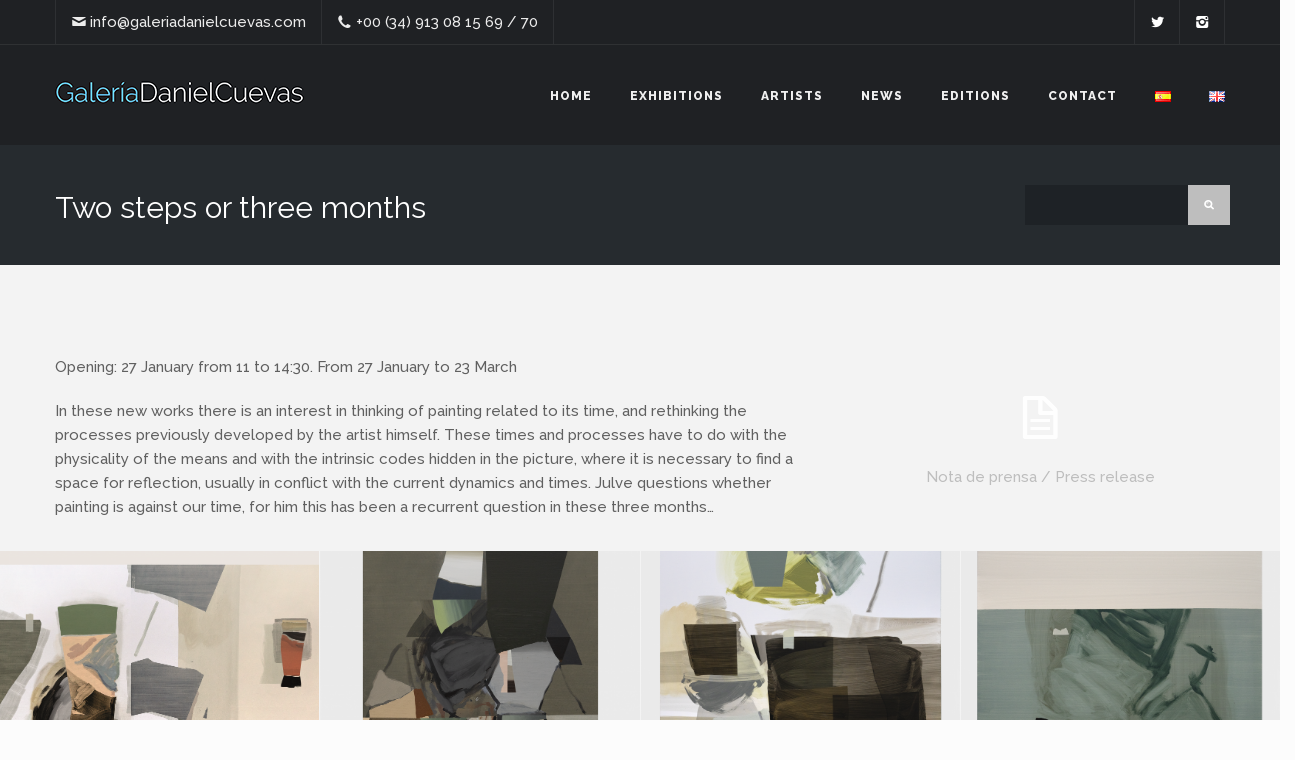

--- FILE ---
content_type: text/html; charset=UTF-8
request_url: https://galeriadanielcuevas.com/en/copia-de-jorge-julve-two-steps-or-three-months
body_size: 12998
content:
<!DOCTYPE html>
<html lang="en-GB" prefix="og: https://ogp.me/ns#">

<head>
	<meta charset="UTF-8">
	<meta name="viewport" content="width=device-width, initial-scale=1.0">
	<link rel="pingback" href="https://galeriadanielcuevas.com/xmlrpc.php" />
	
<!-- Search Engine Optimization by Rank Math - https://rankmath.com/ -->
<title>Two steps or three months - Galeria Daniel Cuevas</title>
<meta name="description" content="Opening: 27 January from 11 to 14:30. From 27 January to 23 March"/>
<meta name="robots" content="index, follow, max-snippet:-1, max-video-preview:-1, max-image-preview:large"/>
<link rel="canonical" href="https://galeriadanielcuevas.com/en/copia-de-jorge-julve-two-steps-or-three-months" />
<meta property="og:locale" content="en_GB" />
<meta property="og:type" content="article" />
<meta property="og:title" content="Two steps or three months - Galeria Daniel Cuevas" />
<meta property="og:description" content="Opening: 27 January from 11 to 14:30. From 27 January to 23 March" />
<meta property="og:url" content="https://galeriadanielcuevas.com/en/copia-de-jorge-julve-two-steps-or-three-months" />
<meta property="og:site_name" content="Galeria Daniel Cuevas" />
<meta property="article:section" content="Exhibitions" />
<meta property="og:updated_time" content="2024-04-09T14:20:52+00:00" />
<meta property="og:image" content="https://galeriadanielcuevas.com/wp-content/uploads/2024/01/Dos-pasos-o-tres-meses.-Óleo-sobre-tela.-53.5x40.5cm.-2024.jpg" />
<meta property="og:image:secure_url" content="https://galeriadanielcuevas.com/wp-content/uploads/2024/01/Dos-pasos-o-tres-meses.-Óleo-sobre-tela.-53.5x40.5cm.-2024.jpg" />
<meta property="og:image:width" content="1472" />
<meta property="og:image:height" content="1899" />
<meta property="og:image:alt" content="Two steps or three months" />
<meta property="og:image:type" content="image/jpeg" />
<meta property="article:published_time" content="2024-01-22T16:59:48+00:00" />
<meta property="article:modified_time" content="2024-04-09T14:20:52+00:00" />
<meta name="twitter:card" content="summary_large_image" />
<meta name="twitter:title" content="Two steps or three months - Galeria Daniel Cuevas" />
<meta name="twitter:description" content="Opening: 27 January from 11 to 14:30. From 27 January to 23 March" />
<meta name="twitter:image" content="https://galeriadanielcuevas.com/wp-content/uploads/2024/01/Dos-pasos-o-tres-meses.-Óleo-sobre-tela.-53.5x40.5cm.-2024.jpg" />
<meta name="twitter:label1" content="Written by" />
<meta name="twitter:data1" content="DanielCuevas" />
<meta name="twitter:label2" content="Time to read" />
<meta name="twitter:data2" content="Less than a minute" />
<script type="application/ld+json" class="rank-math-schema">{"@context":"https://schema.org","@graph":[{"@type":["Person","Organization"],"@id":"https://galeriadanielcuevas.com/#person","name":"Galeria Daniel Cuevas"},{"@type":"WebSite","@id":"https://galeriadanielcuevas.com/#website","url":"https://galeriadanielcuevas.com","name":"Galeria Daniel Cuevas","publisher":{"@id":"https://galeriadanielcuevas.com/#person"},"inLanguage":"en-GB"},{"@type":"ImageObject","@id":"https://galeriadanielcuevas.com/wp-content/uploads/2024/01/Dos-pasos-o-tres-meses.-\u00d3leo-sobre-tela.-53.5x40.5cm.-2024.jpg","url":"https://galeriadanielcuevas.com/wp-content/uploads/2024/01/Dos-pasos-o-tres-meses.-\u00d3leo-sobre-tela.-53.5x40.5cm.-2024.jpg","width":"1472","height":"1899","inLanguage":"en-GB"},{"@type":"WebPage","@id":"https://galeriadanielcuevas.com/en/copia-de-jorge-julve-two-steps-or-three-months#webpage","url":"https://galeriadanielcuevas.com/en/copia-de-jorge-julve-two-steps-or-three-months","name":"Two steps or three months - Galeria Daniel Cuevas","datePublished":"2024-01-22T16:59:48+00:00","dateModified":"2024-04-09T14:20:52+00:00","isPartOf":{"@id":"https://galeriadanielcuevas.com/#website"},"primaryImageOfPage":{"@id":"https://galeriadanielcuevas.com/wp-content/uploads/2024/01/Dos-pasos-o-tres-meses.-\u00d3leo-sobre-tela.-53.5x40.5cm.-2024.jpg"},"inLanguage":"en-GB"},{"@type":"Person","@id":"https://galeriadanielcuevas.com/en/author/danielcuevas","name":"DanielCuevas","url":"https://galeriadanielcuevas.com/en/author/danielcuevas","image":{"@type":"ImageObject","@id":"https://secure.gravatar.com/avatar/5eece08bd8cb88d86999a1eb98c13af7?s=96&amp;d=mm&amp;r=g","url":"https://secure.gravatar.com/avatar/5eece08bd8cb88d86999a1eb98c13af7?s=96&amp;d=mm&amp;r=g","caption":"DanielCuevas","inLanguage":"en-GB"},"sameAs":["https://galeriadanielcuevas.com"]},{"@type":"BlogPosting","headline":"Two steps or three months - Galeria Daniel Cuevas","datePublished":"2024-01-22T16:59:48+00:00","dateModified":"2024-04-09T14:20:52+00:00","articleSection":"Exhibitions, Exposiciones, Home","author":{"@id":"https://galeriadanielcuevas.com/en/author/danielcuevas","name":"DanielCuevas"},"publisher":{"@id":"https://galeriadanielcuevas.com/#person"},"description":"Opening: 27 January from 11 to 14:30. From 27 January to 23 March","name":"Two steps or three months - Galeria Daniel Cuevas","@id":"https://galeriadanielcuevas.com/en/copia-de-jorge-julve-two-steps-or-three-months#richSnippet","isPartOf":{"@id":"https://galeriadanielcuevas.com/en/copia-de-jorge-julve-two-steps-or-three-months#webpage"},"image":{"@id":"https://galeriadanielcuevas.com/wp-content/uploads/2024/01/Dos-pasos-o-tres-meses.-\u00d3leo-sobre-tela.-53.5x40.5cm.-2024.jpg"},"inLanguage":"en-GB","mainEntityOfPage":{"@id":"https://galeriadanielcuevas.com/en/copia-de-jorge-julve-two-steps-or-three-months#webpage"}}]}</script>
<!-- /Rank Math WordPress SEO plugin -->

<link rel='dns-prefetch' href='//www.google.com' />
<link rel='dns-prefetch' href='//maps-api-ssl.google.com' />
<link rel='dns-prefetch' href='//fonts.googleapis.com' />
<link rel="alternate" type="application/rss+xml" title="Galeria Daniel Cuevas &raquo; Feed" href="https://galeriadanielcuevas.com/en/feed" />
<link rel="alternate" type="application/rss+xml" title="Galeria Daniel Cuevas &raquo; Comments Feed" href="https://galeriadanielcuevas.com/en/comments/feed" />
<script type="text/javascript">
/* <![CDATA[ */
window._wpemojiSettings = {"baseUrl":"https:\/\/s.w.org\/images\/core\/emoji\/15.0.3\/72x72\/","ext":".png","svgUrl":"https:\/\/s.w.org\/images\/core\/emoji\/15.0.3\/svg\/","svgExt":".svg","source":{"concatemoji":"https:\/\/galeriadanielcuevas.com\/wp-includes\/js\/wp-emoji-release.min.js?ver=6.5.7"}};
/*! This file is auto-generated */
!function(i,n){var o,s,e;function c(e){try{var t={supportTests:e,timestamp:(new Date).valueOf()};sessionStorage.setItem(o,JSON.stringify(t))}catch(e){}}function p(e,t,n){e.clearRect(0,0,e.canvas.width,e.canvas.height),e.fillText(t,0,0);var t=new Uint32Array(e.getImageData(0,0,e.canvas.width,e.canvas.height).data),r=(e.clearRect(0,0,e.canvas.width,e.canvas.height),e.fillText(n,0,0),new Uint32Array(e.getImageData(0,0,e.canvas.width,e.canvas.height).data));return t.every(function(e,t){return e===r[t]})}function u(e,t,n){switch(t){case"flag":return n(e,"\ud83c\udff3\ufe0f\u200d\u26a7\ufe0f","\ud83c\udff3\ufe0f\u200b\u26a7\ufe0f")?!1:!n(e,"\ud83c\uddfa\ud83c\uddf3","\ud83c\uddfa\u200b\ud83c\uddf3")&&!n(e,"\ud83c\udff4\udb40\udc67\udb40\udc62\udb40\udc65\udb40\udc6e\udb40\udc67\udb40\udc7f","\ud83c\udff4\u200b\udb40\udc67\u200b\udb40\udc62\u200b\udb40\udc65\u200b\udb40\udc6e\u200b\udb40\udc67\u200b\udb40\udc7f");case"emoji":return!n(e,"\ud83d\udc26\u200d\u2b1b","\ud83d\udc26\u200b\u2b1b")}return!1}function f(e,t,n){var r="undefined"!=typeof WorkerGlobalScope&&self instanceof WorkerGlobalScope?new OffscreenCanvas(300,150):i.createElement("canvas"),a=r.getContext("2d",{willReadFrequently:!0}),o=(a.textBaseline="top",a.font="600 32px Arial",{});return e.forEach(function(e){o[e]=t(a,e,n)}),o}function t(e){var t=i.createElement("script");t.src=e,t.defer=!0,i.head.appendChild(t)}"undefined"!=typeof Promise&&(o="wpEmojiSettingsSupports",s=["flag","emoji"],n.supports={everything:!0,everythingExceptFlag:!0},e=new Promise(function(e){i.addEventListener("DOMContentLoaded",e,{once:!0})}),new Promise(function(t){var n=function(){try{var e=JSON.parse(sessionStorage.getItem(o));if("object"==typeof e&&"number"==typeof e.timestamp&&(new Date).valueOf()<e.timestamp+604800&&"object"==typeof e.supportTests)return e.supportTests}catch(e){}return null}();if(!n){if("undefined"!=typeof Worker&&"undefined"!=typeof OffscreenCanvas&&"undefined"!=typeof URL&&URL.createObjectURL&&"undefined"!=typeof Blob)try{var e="postMessage("+f.toString()+"("+[JSON.stringify(s),u.toString(),p.toString()].join(",")+"));",r=new Blob([e],{type:"text/javascript"}),a=new Worker(URL.createObjectURL(r),{name:"wpTestEmojiSupports"});return void(a.onmessage=function(e){c(n=e.data),a.terminate(),t(n)})}catch(e){}c(n=f(s,u,p))}t(n)}).then(function(e){for(var t in e)n.supports[t]=e[t],n.supports.everything=n.supports.everything&&n.supports[t],"flag"!==t&&(n.supports.everythingExceptFlag=n.supports.everythingExceptFlag&&n.supports[t]);n.supports.everythingExceptFlag=n.supports.everythingExceptFlag&&!n.supports.flag,n.DOMReady=!1,n.readyCallback=function(){n.DOMReady=!0}}).then(function(){return e}).then(function(){var e;n.supports.everything||(n.readyCallback(),(e=n.source||{}).concatemoji?t(e.concatemoji):e.wpemoji&&e.twemoji&&(t(e.twemoji),t(e.wpemoji)))}))}((window,document),window._wpemojiSettings);
/* ]]> */
</script>
<style id='wp-emoji-styles-inline-css' type='text/css'>

	img.wp-smiley, img.emoji {
		display: inline !important;
		border: none !important;
		box-shadow: none !important;
		height: 1em !important;
		width: 1em !important;
		margin: 0 0.07em !important;
		vertical-align: -0.1em !important;
		background: none !important;
		padding: 0 !important;
	}
</style>
<link rel='stylesheet' id='wp-block-library-css' href='https://galeriadanielcuevas.com/wp-includes/css/dist/block-library/style.min.css?ver=6.5.7' type='text/css' media='all' />
<style id='rank-math-toc-block-style-inline-css' type='text/css'>
.wp-block-rank-math-toc-block nav ol{counter-reset:item}.wp-block-rank-math-toc-block nav ol li{display:block}.wp-block-rank-math-toc-block nav ol li:before{content:counters(item, ".") ". ";counter-increment:item}

</style>
<style id='rank-math-rich-snippet-style-inline-css' type='text/css'>
/*!
* Plugin:  Rank Math
* URL: https://rankmath.com/wordpress/plugin/seo-suite/
* Name:  rank-math-review-snippet.css
*/@-webkit-keyframes spin{0%{-webkit-transform:rotate(0deg)}100%{-webkit-transform:rotate(-360deg)}}@keyframes spin{0%{-webkit-transform:rotate(0deg)}100%{-webkit-transform:rotate(-360deg)}}@keyframes bounce{from{-webkit-transform:translateY(0px);transform:translateY(0px)}to{-webkit-transform:translateY(-5px);transform:translateY(-5px)}}@-webkit-keyframes bounce{from{-webkit-transform:translateY(0px);transform:translateY(0px)}to{-webkit-transform:translateY(-5px);transform:translateY(-5px)}}@-webkit-keyframes loading{0%{background-size:20% 50% ,20% 50% ,20% 50%}20%{background-size:20% 20% ,20% 50% ,20% 50%}40%{background-size:20% 100%,20% 20% ,20% 50%}60%{background-size:20% 50% ,20% 100%,20% 20%}80%{background-size:20% 50% ,20% 50% ,20% 100%}100%{background-size:20% 50% ,20% 50% ,20% 50%}}@keyframes loading{0%{background-size:20% 50% ,20% 50% ,20% 50%}20%{background-size:20% 20% ,20% 50% ,20% 50%}40%{background-size:20% 100%,20% 20% ,20% 50%}60%{background-size:20% 50% ,20% 100%,20% 20%}80%{background-size:20% 50% ,20% 50% ,20% 100%}100%{background-size:20% 50% ,20% 50% ,20% 50%}}:root{--rankmath-wp-adminbar-height: 0}#rank-math-rich-snippet-wrapper{overflow:hidden}#rank-math-rich-snippet-wrapper h5.rank-math-title{display:block;font-size:18px;line-height:1.4}#rank-math-rich-snippet-wrapper .rank-math-review-image{float:right;max-width:40%;margin-left:15px}#rank-math-rich-snippet-wrapper .rank-math-review-data{margin-bottom:15px}#rank-math-rich-snippet-wrapper .rank-math-total-wrapper{width:100%;padding:0 0 20px 0;float:left;clear:both;position:relative;-webkit-box-sizing:border-box;box-sizing:border-box}#rank-math-rich-snippet-wrapper .rank-math-total-wrapper .rank-math-total{border:0;display:block;margin:0;width:auto;float:left;text-align:left;padding:0;font-size:24px;line-height:1;font-weight:700;-webkit-box-sizing:border-box;box-sizing:border-box;overflow:hidden}#rank-math-rich-snippet-wrapper .rank-math-total-wrapper .rank-math-review-star{float:left;margin-left:15px;margin-top:5px;position:relative;z-index:99;line-height:1}#rank-math-rich-snippet-wrapper .rank-math-total-wrapper .rank-math-review-star .rank-math-review-result-wrapper{display:inline-block;white-space:nowrap;position:relative;color:#e7e7e7}#rank-math-rich-snippet-wrapper .rank-math-total-wrapper .rank-math-review-star .rank-math-review-result-wrapper .rank-math-review-result{position:absolute;top:0;left:0;overflow:hidden;white-space:nowrap;color:#ffbe01}#rank-math-rich-snippet-wrapper .rank-math-total-wrapper .rank-math-review-star .rank-math-review-result-wrapper i{font-size:18px;-webkit-text-stroke-width:1px;font-style:normal;padding:0 2px;line-height:inherit}#rank-math-rich-snippet-wrapper .rank-math-total-wrapper .rank-math-review-star .rank-math-review-result-wrapper i:before{content:"\2605"}body.rtl #rank-math-rich-snippet-wrapper .rank-math-review-image{float:left;margin-left:0;margin-right:15px}body.rtl #rank-math-rich-snippet-wrapper .rank-math-total-wrapper .rank-math-total{float:right}body.rtl #rank-math-rich-snippet-wrapper .rank-math-total-wrapper .rank-math-review-star{float:right;margin-left:0;margin-right:15px}body.rtl #rank-math-rich-snippet-wrapper .rank-math-total-wrapper .rank-math-review-star .rank-math-review-result{left:auto;right:0}@media screen and (max-width: 480px){#rank-math-rich-snippet-wrapper .rank-math-review-image{display:block;max-width:100%;width:100%;text-align:center;margin-right:0}#rank-math-rich-snippet-wrapper .rank-math-review-data{clear:both}}.clear{clear:both}

</style>
<style id='classic-theme-styles-inline-css' type='text/css'>
/*! This file is auto-generated */
.wp-block-button__link{color:#fff;background-color:#32373c;border-radius:9999px;box-shadow:none;text-decoration:none;padding:calc(.667em + 2px) calc(1.333em + 2px);font-size:1.125em}.wp-block-file__button{background:#32373c;color:#fff;text-decoration:none}
</style>
<style id='global-styles-inline-css' type='text/css'>
body{--wp--preset--color--black: #000000;--wp--preset--color--cyan-bluish-gray: #abb8c3;--wp--preset--color--white: #ffffff;--wp--preset--color--pale-pink: #f78da7;--wp--preset--color--vivid-red: #cf2e2e;--wp--preset--color--luminous-vivid-orange: #ff6900;--wp--preset--color--luminous-vivid-amber: #fcb900;--wp--preset--color--light-green-cyan: #7bdcb5;--wp--preset--color--vivid-green-cyan: #00d084;--wp--preset--color--pale-cyan-blue: #8ed1fc;--wp--preset--color--vivid-cyan-blue: #0693e3;--wp--preset--color--vivid-purple: #9b51e0;--wp--preset--gradient--vivid-cyan-blue-to-vivid-purple: linear-gradient(135deg,rgba(6,147,227,1) 0%,rgb(155,81,224) 100%);--wp--preset--gradient--light-green-cyan-to-vivid-green-cyan: linear-gradient(135deg,rgb(122,220,180) 0%,rgb(0,208,130) 100%);--wp--preset--gradient--luminous-vivid-amber-to-luminous-vivid-orange: linear-gradient(135deg,rgba(252,185,0,1) 0%,rgba(255,105,0,1) 100%);--wp--preset--gradient--luminous-vivid-orange-to-vivid-red: linear-gradient(135deg,rgba(255,105,0,1) 0%,rgb(207,46,46) 100%);--wp--preset--gradient--very-light-gray-to-cyan-bluish-gray: linear-gradient(135deg,rgb(238,238,238) 0%,rgb(169,184,195) 100%);--wp--preset--gradient--cool-to-warm-spectrum: linear-gradient(135deg,rgb(74,234,220) 0%,rgb(151,120,209) 20%,rgb(207,42,186) 40%,rgb(238,44,130) 60%,rgb(251,105,98) 80%,rgb(254,248,76) 100%);--wp--preset--gradient--blush-light-purple: linear-gradient(135deg,rgb(255,206,236) 0%,rgb(152,150,240) 100%);--wp--preset--gradient--blush-bordeaux: linear-gradient(135deg,rgb(254,205,165) 0%,rgb(254,45,45) 50%,rgb(107,0,62) 100%);--wp--preset--gradient--luminous-dusk: linear-gradient(135deg,rgb(255,203,112) 0%,rgb(199,81,192) 50%,rgb(65,88,208) 100%);--wp--preset--gradient--pale-ocean: linear-gradient(135deg,rgb(255,245,203) 0%,rgb(182,227,212) 50%,rgb(51,167,181) 100%);--wp--preset--gradient--electric-grass: linear-gradient(135deg,rgb(202,248,128) 0%,rgb(113,206,126) 100%);--wp--preset--gradient--midnight: linear-gradient(135deg,rgb(2,3,129) 0%,rgb(40,116,252) 100%);--wp--preset--font-size--small: 13px;--wp--preset--font-size--medium: 20px;--wp--preset--font-size--large: 36px;--wp--preset--font-size--x-large: 42px;--wp--preset--spacing--20: 0.44rem;--wp--preset--spacing--30: 0.67rem;--wp--preset--spacing--40: 1rem;--wp--preset--spacing--50: 1.5rem;--wp--preset--spacing--60: 2.25rem;--wp--preset--spacing--70: 3.38rem;--wp--preset--spacing--80: 5.06rem;--wp--preset--shadow--natural: 6px 6px 9px rgba(0, 0, 0, 0.2);--wp--preset--shadow--deep: 12px 12px 50px rgba(0, 0, 0, 0.4);--wp--preset--shadow--sharp: 6px 6px 0px rgba(0, 0, 0, 0.2);--wp--preset--shadow--outlined: 6px 6px 0px -3px rgba(255, 255, 255, 1), 6px 6px rgba(0, 0, 0, 1);--wp--preset--shadow--crisp: 6px 6px 0px rgba(0, 0, 0, 1);}:where(.is-layout-flex){gap: 0.5em;}:where(.is-layout-grid){gap: 0.5em;}body .is-layout-flex{display: flex;}body .is-layout-flex{flex-wrap: wrap;align-items: center;}body .is-layout-flex > *{margin: 0;}body .is-layout-grid{display: grid;}body .is-layout-grid > *{margin: 0;}:where(.wp-block-columns.is-layout-flex){gap: 2em;}:where(.wp-block-columns.is-layout-grid){gap: 2em;}:where(.wp-block-post-template.is-layout-flex){gap: 1.25em;}:where(.wp-block-post-template.is-layout-grid){gap: 1.25em;}.has-black-color{color: var(--wp--preset--color--black) !important;}.has-cyan-bluish-gray-color{color: var(--wp--preset--color--cyan-bluish-gray) !important;}.has-white-color{color: var(--wp--preset--color--white) !important;}.has-pale-pink-color{color: var(--wp--preset--color--pale-pink) !important;}.has-vivid-red-color{color: var(--wp--preset--color--vivid-red) !important;}.has-luminous-vivid-orange-color{color: var(--wp--preset--color--luminous-vivid-orange) !important;}.has-luminous-vivid-amber-color{color: var(--wp--preset--color--luminous-vivid-amber) !important;}.has-light-green-cyan-color{color: var(--wp--preset--color--light-green-cyan) !important;}.has-vivid-green-cyan-color{color: var(--wp--preset--color--vivid-green-cyan) !important;}.has-pale-cyan-blue-color{color: var(--wp--preset--color--pale-cyan-blue) !important;}.has-vivid-cyan-blue-color{color: var(--wp--preset--color--vivid-cyan-blue) !important;}.has-vivid-purple-color{color: var(--wp--preset--color--vivid-purple) !important;}.has-black-background-color{background-color: var(--wp--preset--color--black) !important;}.has-cyan-bluish-gray-background-color{background-color: var(--wp--preset--color--cyan-bluish-gray) !important;}.has-white-background-color{background-color: var(--wp--preset--color--white) !important;}.has-pale-pink-background-color{background-color: var(--wp--preset--color--pale-pink) !important;}.has-vivid-red-background-color{background-color: var(--wp--preset--color--vivid-red) !important;}.has-luminous-vivid-orange-background-color{background-color: var(--wp--preset--color--luminous-vivid-orange) !important;}.has-luminous-vivid-amber-background-color{background-color: var(--wp--preset--color--luminous-vivid-amber) !important;}.has-light-green-cyan-background-color{background-color: var(--wp--preset--color--light-green-cyan) !important;}.has-vivid-green-cyan-background-color{background-color: var(--wp--preset--color--vivid-green-cyan) !important;}.has-pale-cyan-blue-background-color{background-color: var(--wp--preset--color--pale-cyan-blue) !important;}.has-vivid-cyan-blue-background-color{background-color: var(--wp--preset--color--vivid-cyan-blue) !important;}.has-vivid-purple-background-color{background-color: var(--wp--preset--color--vivid-purple) !important;}.has-black-border-color{border-color: var(--wp--preset--color--black) !important;}.has-cyan-bluish-gray-border-color{border-color: var(--wp--preset--color--cyan-bluish-gray) !important;}.has-white-border-color{border-color: var(--wp--preset--color--white) !important;}.has-pale-pink-border-color{border-color: var(--wp--preset--color--pale-pink) !important;}.has-vivid-red-border-color{border-color: var(--wp--preset--color--vivid-red) !important;}.has-luminous-vivid-orange-border-color{border-color: var(--wp--preset--color--luminous-vivid-orange) !important;}.has-luminous-vivid-amber-border-color{border-color: var(--wp--preset--color--luminous-vivid-amber) !important;}.has-light-green-cyan-border-color{border-color: var(--wp--preset--color--light-green-cyan) !important;}.has-vivid-green-cyan-border-color{border-color: var(--wp--preset--color--vivid-green-cyan) !important;}.has-pale-cyan-blue-border-color{border-color: var(--wp--preset--color--pale-cyan-blue) !important;}.has-vivid-cyan-blue-border-color{border-color: var(--wp--preset--color--vivid-cyan-blue) !important;}.has-vivid-purple-border-color{border-color: var(--wp--preset--color--vivid-purple) !important;}.has-vivid-cyan-blue-to-vivid-purple-gradient-background{background: var(--wp--preset--gradient--vivid-cyan-blue-to-vivid-purple) !important;}.has-light-green-cyan-to-vivid-green-cyan-gradient-background{background: var(--wp--preset--gradient--light-green-cyan-to-vivid-green-cyan) !important;}.has-luminous-vivid-amber-to-luminous-vivid-orange-gradient-background{background: var(--wp--preset--gradient--luminous-vivid-amber-to-luminous-vivid-orange) !important;}.has-luminous-vivid-orange-to-vivid-red-gradient-background{background: var(--wp--preset--gradient--luminous-vivid-orange-to-vivid-red) !important;}.has-very-light-gray-to-cyan-bluish-gray-gradient-background{background: var(--wp--preset--gradient--very-light-gray-to-cyan-bluish-gray) !important;}.has-cool-to-warm-spectrum-gradient-background{background: var(--wp--preset--gradient--cool-to-warm-spectrum) !important;}.has-blush-light-purple-gradient-background{background: var(--wp--preset--gradient--blush-light-purple) !important;}.has-blush-bordeaux-gradient-background{background: var(--wp--preset--gradient--blush-bordeaux) !important;}.has-luminous-dusk-gradient-background{background: var(--wp--preset--gradient--luminous-dusk) !important;}.has-pale-ocean-gradient-background{background: var(--wp--preset--gradient--pale-ocean) !important;}.has-electric-grass-gradient-background{background: var(--wp--preset--gradient--electric-grass) !important;}.has-midnight-gradient-background{background: var(--wp--preset--gradient--midnight) !important;}.has-small-font-size{font-size: var(--wp--preset--font-size--small) !important;}.has-medium-font-size{font-size: var(--wp--preset--font-size--medium) !important;}.has-large-font-size{font-size: var(--wp--preset--font-size--large) !important;}.has-x-large-font-size{font-size: var(--wp--preset--font-size--x-large) !important;}
.wp-block-navigation a:where(:not(.wp-element-button)){color: inherit;}
:where(.wp-block-post-template.is-layout-flex){gap: 1.25em;}:where(.wp-block-post-template.is-layout-grid){gap: 1.25em;}
:where(.wp-block-columns.is-layout-flex){gap: 2em;}:where(.wp-block-columns.is-layout-grid){gap: 2em;}
.wp-block-pullquote{font-size: 1.5em;line-height: 1.6;}
</style>
<link rel='stylesheet' id='contact-form-7-css' href='https://galeriadanielcuevas.com/wp-content/plugins/contact-form-7/includes/css/styles.css?ver=5.1.9' type='text/css' media='all' />
<link rel='stylesheet' id='js_composer_front-css' href='https://galeriadanielcuevas.com/wp-content/plugins/js_composer/assets/css/js_composer.min.css?ver=6.1' type='text/css' media='all' />
<link rel='stylesheet' id='ebor-raleway-font-css' href='https://fonts.googleapis.com/css?family=Raleway%3A400%2C300%2C500%2C600%2C700%2C800%2C900&#038;ver=6.5.7' type='text/css' media='all' />
<link rel='stylesheet' id='ebor-bootstrap-css' href='https://galeriadanielcuevas.com/wp-content/themes/kwoon/style/css/bootstrap.min.css?ver=6.5.7' type='text/css' media='all' />
<link rel='stylesheet' id='ebor-plugins-css' href='https://galeriadanielcuevas.com/wp-content/themes/kwoon/style/css/plugins.css?ver=6.5.7' type='text/css' media='all' />
<link rel='stylesheet' id='ebor-theme-styles-css' href='https://galeriadanielcuevas.com/wp-content/uploads/wp-less-cache/ebor-theme-styles.css?ver=1757518867' type='text/css' media='all' />
<link rel='stylesheet' id='ebor-style-css' href='https://galeriadanielcuevas.com/wp-content/themes/kwoon/style.css?ver=6.5.7' type='text/css' media='all' />
<style id='ebor-style-inline-css' type='text/css'>
#preloader {
  background-color: rgba(10, 10, 10, 0.0);  visibility: hidden;
}


.spinnerSI-NO {
    visibility: hidden;
}


.about-author{
 display:none;
}

.main-title.text-center:after {
    visibility: hidden;
}


.grecaptcha-badge { visibility: hidden !important; }



</style>
<link rel='stylesheet' id='ebor-fonts-css' href='https://galeriadanielcuevas.com/wp-content/themes/kwoon/style/type/icons.css?ver=6.5.7' type='text/css' media='all' />
<script type="text/javascript" src="https://galeriadanielcuevas.com/wp-content/plugins/1and1-wordpress-assistant/js/cookies.js?ver=6.5.7" id="1and1-wp-cookies-js"></script>
<script type="text/javascript" src="https://galeriadanielcuevas.com/wp-includes/js/jquery/jquery.min.js?ver=3.7.1" id="jquery-core-js"></script>
<script type="text/javascript" src="https://galeriadanielcuevas.com/wp-includes/js/jquery/jquery-migrate.min.js?ver=3.4.1" id="jquery-migrate-js"></script>
<link rel="https://api.w.org/" href="https://galeriadanielcuevas.com/wp-json/" /><link rel="alternate" type="application/json" href="https://galeriadanielcuevas.com/wp-json/wp/v2/posts/9754" /><link rel="EditURI" type="application/rsd+xml" title="RSD" href="https://galeriadanielcuevas.com/xmlrpc.php?rsd" />
<meta name="generator" content="WordPress 6.5.7" />
<link rel='shortlink' href='https://galeriadanielcuevas.com/?p=9754' />
<link rel="alternate" type="application/json+oembed" href="https://galeriadanielcuevas.com/wp-json/oembed/1.0/embed?url=https%3A%2F%2Fgaleriadanielcuevas.com%2Fen%2Fcopia-de-jorge-julve-two-steps-or-three-months" />
<link rel="alternate" type="text/xml+oembed" href="https://galeriadanielcuevas.com/wp-json/oembed/1.0/embed?url=https%3A%2F%2Fgaleriadanielcuevas.com%2Fen%2Fcopia-de-jorge-julve-two-steps-or-three-months&#038;format=xml" />
<meta name="generator" content="Powered by WPBakery Page Builder - drag and drop page builder for WordPress."/>
<link rel="icon" href="https://galeriadanielcuevas.com/wp-content/uploads/2020/06/cropped-favicon-1-32x32.png" sizes="32x32" />
<link rel="icon" href="https://galeriadanielcuevas.com/wp-content/uploads/2020/06/cropped-favicon-1-192x192.png" sizes="192x192" />
<link rel="apple-touch-icon" href="https://galeriadanielcuevas.com/wp-content/uploads/2020/06/cropped-favicon-1-180x180.png" />
<meta name="msapplication-TileImage" content="https://galeriadanielcuevas.com/wp-content/uploads/2020/06/cropped-favicon-1-270x270.png" />
<style type="text/css" data-type="vc_shortcodes-custom-css">.vc_custom_1591886454369{margin-top: -160px !important;}</style><noscript><style> .wpb_animate_when_almost_visible { opacity: 1; }</style></noscript></head>

<body data-rsssl=1 class="post-template-default single single-post postid-9754 single-format-image wpb-js-composer js-comp-ver-6.1 vc_responsive">

<div class="body-wrapper">

<div id="preloader">
	<div id="status">
		<div class="spinner"></div>
	</div>
</div>
<nav class="yamm navbar navbar-default default solid" role="navigation">

	<div class="top-bar">
		<div class="container">
		
			<ul class="info pull-left">
				<li><i class="icon-mail"></i> <a href="mailto:info@galeriadanielcuevas.com" class="email-link">info@galeriadanielcuevas.com</a></li><li><i class="icon-phone-1"></i> +00 (34) 913 08 15 69 / 70 </li>			</ul>
			
			<ul class="social pull-right">
				<li>
								      <a href="https://twitter.com/G_DanielCuevas" target="_blank">
									      <i class="icon-s-twitter"></i>
								      </a>
								  </li><li>
								      <a href="https://instagram.com/danielcuevasgaleria" target="_blank">
									      <i class="icon-s-instagram"></i>
								      </a>
								  </li>			</ul>
			
			<div class="clearfix"></div>
		
		</div>
	</div>
	
	<div class="container">
	
		<div class="navbar-header">
			<div class="basic-wrapper"> 
			
				<a class="btn responsive-menu" data-toggle="collapse" data-target=".navbar-collapse"><i></i></a>
				
				<div class="navbar-brand">
					<a href="https://galeriadanielcuevas.com/en/home-en">
						<img 
							src="https://galeriadanielcuevas.com/wp-content/uploads/2020/06/logodomingo250.png" 
							alt="" 
							data-src="https://galeriadanielcuevas.com/wp-content/uploads/2020/06/logodomingo250.png" 
							data-ret="https://galeriadanielcuevas.com/wp-content/uploads/2020/06/logodomingo500retina.png" 
							class="retina" 
						/>
					</a>
				</div>
				
			</div>
		</div>
		
		<div class="collapse navbar-collapse">
			<ul id="menu-standard-navigation" class="nav navbar-nav"><li id="menu-item-6520" class="menu-item menu-item-type-post_type menu-item-object-page menu-item-home menu-item-6520"><a href="https://galeriadanielcuevas.com/en/home-en">Home</a></li>
<li id="menu-item-6247" class="menu-item menu-item-type-taxonomy menu-item-object-category current-post-ancestor current-menu-parent current-custom-parent menu-item-6247"><a href="https://galeriadanielcuevas.com/en/category/home/exhibitions">Exhibitions</a></li>
<li id="menu-item-6232" class="menu-item menu-item-type-taxonomy menu-item-object-category menu-item-has-children menu-item-6232 dropdown"><a href="https://galeriadanielcuevas.com/en/category/art" data-toggle="dropdown" class="dropdown-toggle js-activated">Artists</a>
<ul role="menu" class=" dropdown-menu">
	<li id="menu-item-6231" class="menu-item menu-item-type-taxonomy menu-item-object-category menu-item-6231"><a href="https://galeriadanielcuevas.com/en/category/art">Gallery Artists</a></li>
	<li id="menu-item-6230" class="menu-item menu-item-type-taxonomy menu-item-object-category menu-item-6230"><a href="https://galeriadanielcuevas.com/en/category/art-colaboration">Collaboration Artists</a></li>
</ul>
</li>
<li id="menu-item-6216" class="menu-item menu-item-type-post_type menu-item-object-page menu-item-has-children menu-item-6216 dropdown"><a href="https://galeriadanielcuevas.com/en/news" data-toggle="dropdown" class="dropdown-toggle js-activated">News</a>
<ul role="menu" class=" dropdown-menu">
	<li id="menu-item-6545" class="menu-item menu-item-type-taxonomy menu-item-object-category menu-item-6545"><a href="https://galeriadanielcuevas.com/en/category/home/news-en/fairs">Fairs</a></li>
</ul>
</li>
<li id="menu-item-10160" class="menu-item menu-item-type-taxonomy menu-item-object-category menu-item-has-children menu-item-10160 dropdown"><a href="https://galeriadanielcuevas.com/en/category/graphic-work" data-toggle="dropdown" class="dropdown-toggle js-activated">Editions</a>
<ul role="menu" class=" dropdown-menu">
	<li id="menu-item-10127" class="menu-item menu-item-type-taxonomy menu-item-object-category menu-item-10127"><a href="https://galeriadanielcuevas.com/en/category/graphic-work">Graphic Work</a></li>
	<li id="menu-item-1649" class="menu-item menu-item-type-custom menu-item-object-custom menu-item-1649"><a href="http://www.edicionesestiarte.com">Estiarte Editions</a></li>
</ul>
</li>
<li id="menu-item-6549" class="menu-item menu-item-type-post_type menu-item-object-page menu-item-6549"><a href="https://galeriadanielcuevas.com/en/contact">Contact</a></li>
<li id="menu-item-1651-es" class="lang-item lang-item-31 lang-item-es no-translation lang-item-first menu-item menu-item-type-custom menu-item-object-custom menu-item-1651-es"><a href="https://galeriadanielcuevas.com/" hreflang="es-ES" lang="es-ES"><img src="[data-uri]" alt="Español" width="16" height="11" style="width: 16px; height: 11px;" /></a></li>
<li id="menu-item-1651-en" class="lang-item lang-item-34 lang-item-en current-lang menu-item menu-item-type-custom menu-item-object-custom menu-item-1651-en"><a href="https://galeriadanielcuevas.com/en/copia-de-jorge-julve-two-steps-or-three-months" hreflang="en-GB" lang="en-GB"><img src="[data-uri]" alt="English" width="16" height="11" style="width: 16px; height: 11px;" /></a></li>
</ul>		</div>
	
	</div> 

</nav>

<div class="offset offset2"></div>	<div class="inverse-wrapper page-title"><div class="container inner"><h1 class="pull-left">Two steps or three months</h1><form class="searchform pull-right" method="get" id="searchform" action="https://galeriadanielcuevas.com/en/">
	<input type="text" name="s" placeholder="">
	<button type="submit" class="btn"><i class="icon-search-1"></i></button>
</form>
<div class="clearfix"></div></div></div>
	<div class="ebor-page-wrapper clearfix">
		<div class="dark-wrapper"><div class="container inner ">
	<div class="vc_row wpb_row vc_row-fluid">
		<div class="wpb_column col-sm-8"><div class="vc_column-inner"><div class="wpb_wrapper">
	<div class="wpb_text_column wpb_content_element " >
		<div class="wpb_wrapper">
			<p>Opening: 27 January from 11 to 14:30. From 27 January to 23 March</p>
<p>In these new works there is an interest in thinking of painting related to its time, and rethinking the processes previously developed by the artist himself. These times and processes have to do with the physicality of the means and with the intrinsic codes hidden in the picture, where it is necessary to find a space for reflection, usually in conflict with the current dynamics and times. Julve questions whether painting is against our time, for him this has been a recurrent question in these three months&#8230;</p>

		</div>
	</div>
</div></div></div><div class="wpb_column col-sm-4"><div class="vc_column-inner"><div class="wpb_wrapper">
		<div class="tm30 wow fadeInUp" data-wow-duration="1s" data-wow-delay="0s">
			<div class="box-color text-center" style="background-color: ;">
				<div class="icon-large"> 
					<i class="icon-doc-1"></i> 
				</div>
				<p><a href="https://galeriadanielcuevas.com/wp-content/uploads/2024/01/Press-Release-Jorge-Julve-Two-steps-or-three-months.pdf" target="_blank" rel="noopener noreferrer">Nota de prensa / Press release</a></p>

			</div>
		</div>
	<div class="vc_empty_space"   style="height: 32px"><span class="vc_empty_space_inner"></span></div></div></div></div>	</div>
	
</div></div><div class="dark-wrapper">
	<div class="vc_row wpb_row vc_row-fluid vc_custom_1591886454369">
		<div class="wpb_column col-sm-12"><div class="vc_column-inner"><div class="wpb_wrapper">
<div class="vc_grid-container-wrapper vc_clearfix">
	<div class="vc_grid-container vc_clearfix wpb_content_element vc_media_grid" data-initial-loading-animation="none" data-vc-grid-settings="{&quot;page_id&quot;:9754,&quot;style&quot;:&quot;all&quot;,&quot;action&quot;:&quot;vc_get_vc_grid_data&quot;,&quot;shortcode_id&quot;:&quot;1712672442571-2b176b1a-4c0e-7&quot;,&quot;tag&quot;:&quot;vc_media_grid&quot;}" data-vc-request="https://galeriadanielcuevas.com/wp-admin/admin-ajax.php" data-vc-post-id="9754" data-vc-public-nonce="7a1415595f">
		
	</div>
</div></div></div></div>	</div>
	
</div>
<div class="clearfix"></div>	</div>
	
<footer class="footer inverse-wrapper">
	
			<div class="container inner">
			<div class="row">
				<div class="col-sm-3"><div id="text-2" class="widget clearfix widget_text"><h3 class="widget-title">GaleríaDanielCuevas</h3>			<div class="textwidget"><p>+00 (34) 913 08 15 69 / 70<br />
info@galeriadanielcuevas.com</p>
<p>Santa Engracia, 6 &#8211; Bajo Centro<br />
28010 Madrid, España</p>
<p>L: 16:00 &#8211; 19:30 (Mes de Julio cerrado por la tarde)<br />
M &#8211; V 10: 30 &#8211; 14.00 / 16:00 &#8211; 19:30<br />
S : 11:00 &#8211; 14:00<br />
(O por cita previa / By appointment)</p>
</div>
		</div></div><div class="col-sm-3">
		<div id="recent-posts-3" class="widget clearfix widget_recent_entries">
		<h3 class="widget-title">Recent Posts</h3>
		<ul>
											<li>
					<a href="https://galeriadanielcuevas.com/en/understanding-is-not-achieved-through-reason">Understanding is not achieved through reason</a>
									</li>
											<li>
					<a href="https://galeriadanielcuevas.com/en/the-history-of-peru-13-artists-12-works">The History of Peru. 13 artists, 12 works</a>
									</li>
											<li>
					<a href="https://galeriadanielcuevas.com/en/estampa-2025">Estampa 2025</a>
									</li>
											<li>
					<a href="https://galeriadanielcuevas.com/en/paula-anta-akouedo-2">Paula Anta: AKOUEDO</a>
									</li>
											<li>
					<a href="https://galeriadanielcuevas.com/en/fair-ceartmic-2025">Fair CeARTmic 2025</a>
									</li>
											<li>
					<a href="https://galeriadanielcuevas.com/en/extra-painting">Extra &#8211; Painting</a>
									</li>
											<li>
					<a href="https://galeriadanielcuevas.com/en/next-exhibition-10">Next Exhibition</a>
									</li>
											<li>
					<a href="https://galeriadanielcuevas.com/en/copia-de-pinta-lima">Pinta Lima</a>
									</li>
					</ul>

		</div></div><div class="col-sm-3"><div id="categories-2" class="widget clearfix widget_categories"><h3 class="widget-title">Categories</h3>
			<ul>
					<li class="cat-item cat-item-60"><a href="https://galeriadanielcuevas.com/en/category/art">Artists</a>
</li>
	<li class="cat-item cat-item-64"><a href="https://galeriadanielcuevas.com/en/category/art-colaboration">Collaboration Artists</a>
</li>
	<li class="cat-item cat-item-75"><a href="https://galeriadanielcuevas.com/en/category/home/exhibitions">Exhibitions</a>
</li>
	<li class="cat-item cat-item-252"><a href="https://galeriadanielcuevas.com/en/category/exposiciones">Exposiciones</a>
</li>
	<li class="cat-item cat-item-175"><a href="https://galeriadanielcuevas.com/en/category/home/news-en/fairs">Fairs</a>
</li>
	<li class="cat-item cat-item-266"><a href="https://galeriadanielcuevas.com/en/category/graphic-work">Graphic Work</a>
</li>
	<li class="cat-item cat-item-244"><a href="https://galeriadanielcuevas.com/en/category/home">Home</a>
</li>
	<li class="cat-item cat-item-260"><a href="https://galeriadanielcuevas.com/en/category/inicio-en">Inicio</a>
</li>
	<li class="cat-item cat-item-66"><a href="https://galeriadanielcuevas.com/en/category/home/news-en">News</a>
</li>
	<li class="cat-item cat-item-36"><a href="https://galeriadanielcuevas.com/en/category/no-cat-eng">No Cat.</a>
</li>
			</ul>

			</div></div><div class="col-sm-3"><div id="custom_html-2" class="widget_text widget clearfix widget_custom_html"><h3 class="widget-title">Newsletter</h3><div class="textwidget custom-html-widget"><div role="form" class="wpcf7" id="wpcf7-f119-p9754-o1" lang="en-US" dir="ltr">
<div class="screen-reader-response" aria-live="polite"></div>
<form action="/en/copia-de-jorge-julve-two-steps-or-three-months#wpcf7-f119-p9754-o1" method="post" class="wpcf7-form" novalidate="novalidate">
<div style="display: none;">
<input type="hidden" name="_wpcf7" value="119" />
<input type="hidden" name="_wpcf7_version" value="5.1.9" />
<input type="hidden" name="_wpcf7_locale" value="en_US" />
<input type="hidden" name="_wpcf7_unit_tag" value="wpcf7-f119-p9754-o1" />
<input type="hidden" name="_wpcf7_container_post" value="9754" />
<input type="hidden" name="g-recaptcha-response" value="" />
</div>
<div class="newsletter-wrapper">
<div class="newsletter-form"><span class="wpcf7-form-control-wrap your-email"><input type="email" name="your-email" value="" size="40" class="wpcf7-form-control wpcf7-text wpcf7-email wpcf7-validates-as-required wpcf7-validates-as-email" aria-required="true" aria-invalid="false" placeholder="Your Email" /></span>
<div class="clear"><input type="submit" value="Send" class="wpcf7-form-control wpcf7-submit" /></div>
</div>
</div>
<p style="display: none !important;" class="akismet-fields-container" data-prefix="_wpcf7_ak_"><label>&#916;<textarea name="_wpcf7_ak_hp_textarea" cols="45" rows="8" maxlength="100"></textarea></label><input type="hidden" id="ak_js_1" name="_wpcf7_ak_js" value="193"/><script>document.getElementById( "ak_js_1" ).setAttribute( "value", ( new Date() ).getTime() );</script></p><div class="wpcf7-response-output wpcf7-display-none" aria-hidden="true"></div></form></div>

Recibe un mail cuando haya nueva exposición / Get an email when there is a new exhibition </div></div><div id="text-3" class="widget clearfix widget_text">			<div class="textwidget"><p><a href="https://galeriadanielcuevas.com/legal">Aviso Legal, Privacidad y Cookies</a></p>
</div>
		</div></div><div class="clear"></div>			</div>
		</div>
		
	<div class="sub-footer">
		<div class="container">
		
			<div class="pull-left">
							</div>
			
			<ul class="social pull-right">
							</ul>
			
		</div>
	</div>

</footer>


</div><!--/.body-wrapper -->

<script type="text/html" id="wpb-modifications"></script><link rel='stylesheet' id='prettyphoto-css' href='https://galeriadanielcuevas.com/wp-content/plugins/js_composer/assets/lib/prettyphoto/css/prettyPhoto.min.css?ver=6.1' type='text/css' media='all' />
<link rel='stylesheet' id='vc_pageable_owl-carousel-css-css' href='https://galeriadanielcuevas.com/wp-content/plugins/js_composer/assets/lib/owl-carousel2-dist/assets/owl.min.css?ver=6.1' type='text/css' media='all' />
<link rel='stylesheet' id='vc_animate-css-css' href='https://galeriadanielcuevas.com/wp-content/plugins/js_composer/assets/lib/bower/animate-css/animate.min.css?ver=6.1' type='text/css' media='all' />
<script type="text/javascript" id="contact-form-7-js-extra">
/* <![CDATA[ */
var wpcf7 = {"apiSettings":{"root":"https:\/\/galeriadanielcuevas.com\/wp-json\/contact-form-7\/v1","namespace":"contact-form-7\/v1"}};
/* ]]> */
</script>
<script type="text/javascript" src="https://galeriadanielcuevas.com/wp-content/plugins/contact-form-7/includes/js/scripts.js?ver=5.1.9" id="contact-form-7-js"></script>
<script type="text/javascript" src="https://www.google.com/recaptcha/api.js?render=6Le0BMUrAAAAAKcobf4oqGdoYLmLcAz2DhzzCT-K&amp;ver=3.0" id="google-recaptcha-js"></script>
<script type="text/javascript" src="https://maps-api-ssl.google.com/maps/api/js?key=AIzaSyDRuIWiQUX2f1XINSb6LrmwsLHiJAwGS8w&amp;ver=6.5.7" id="googlemapsapi-js"></script>
<script type="text/javascript" src="https://galeriadanielcuevas.com/wp-content/themes/kwoon/style/js/bootstrap.min.js?ver=6.5.7" id="ebor-bootstrap-js"></script>
<script type="text/javascript" src="https://galeriadanielcuevas.com/wp-content/themes/kwoon/style/js/plugins.js?ver=6.5.7" id="ebor-plugins-js"></script>
<script type="text/javascript" src="https://galeriadanielcuevas.com/wp-content/themes/kwoon/style/js/scripts.js?ver=6.5.7" id="ebor-scripts-js"></script>
<script type="text/javascript" src="https://galeriadanielcuevas.com/wp-content/plugins/js_composer/assets/js/dist/js_composer_front.min.js?ver=6.1" id="wpb_composer_front_js-js"></script>
<script type="text/javascript" src="https://galeriadanielcuevas.com/wp-content/plugins/js_composer/assets/lib/prettyphoto/js/jquery.prettyPhoto.min.js?ver=6.1" id="prettyphoto-js"></script>
<script type="text/javascript" src="https://galeriadanielcuevas.com/wp-content/plugins/js_composer/assets/lib/owl-carousel2-dist/owl.carousel.min.js?ver=6.1" id="vc_pageable_owl-carousel-js"></script>
<script type="text/javascript" src="https://galeriadanielcuevas.com/wp-content/plugins/js_composer/assets/lib/bower/imagesloaded/imagesloaded.pkgd.min.js?ver=6.1" id="vc_grid-js-imagesloaded-js"></script>
<script type="text/javascript" src="https://galeriadanielcuevas.com/wp-includes/js/underscore.min.js?ver=1.13.4" id="underscore-js"></script>
<script type="text/javascript" src="https://galeriadanielcuevas.com/wp-content/plugins/js_composer/assets/lib/vc_waypoints/vc-waypoints.min.js?ver=6.1" id="vc_waypoints-js"></script>
<script type="text/javascript" src="https://galeriadanielcuevas.com/wp-content/plugins/js_composer/assets/js/dist/vc_grid.min.js?ver=6.1" id="vc_grid-js"></script>
<script type="text/javascript">
( function( sitekey, actions ) {

	document.addEventListener( 'DOMContentLoaded', function( event ) {
		var wpcf7recaptcha = {

			execute: function( action ) {
				grecaptcha.execute(
					sitekey,
					{ action: action }
				).then( function( token ) {
					var event = new CustomEvent( 'wpcf7grecaptchaexecuted', {
						detail: {
							action: action,
							token: token,
						},
					} );

					document.dispatchEvent( event );
				} );
			},

			executeOnHomepage: function() {
				wpcf7recaptcha.execute( actions[ 'homepage' ] );
			},

			executeOnContactform: function() {
				wpcf7recaptcha.execute( actions[ 'contactform' ] );
			},

		};

		grecaptcha.ready(
			wpcf7recaptcha.executeOnHomepage
		);

		document.addEventListener( 'change',
			wpcf7recaptcha.executeOnContactform, false
		);

		document.addEventListener( 'wpcf7submit',
			wpcf7recaptcha.executeOnHomepage, false
		);

	} );

	document.addEventListener( 'wpcf7grecaptchaexecuted', function( event ) {
		var fields = document.querySelectorAll(
			"form.wpcf7-form input[name='g-recaptcha-response']"
		);

		for ( var i = 0; i < fields.length; i++ ) {
			var field = fields[ i ];
			field.setAttribute( 'value', event.detail.token );
		}
	} );

} )(
	'6Le0BMUrAAAAAKcobf4oqGdoYLmLcAz2DhzzCT-K',
	{"homepage":"homepage","contactform":"contactform"}
);
</script>
</body>
</html>

--- FILE ---
content_type: text/html; charset=UTF-8
request_url: https://galeriadanielcuevas.com/wp-admin/admin-ajax.php
body_size: 1097
content:
	<style type="text/css">
	img.wp-smiley,
	img.emoji {
		display: inline !important;
		border: none !important;
		box-shadow: none !important;
		height: 1em !important;
		width: 1em !important;
		margin: 0 0.07em !important;
		vertical-align: -0.1em !important;
		background: none !important;
		padding: 0 !important;
	}
	</style>
	<div class="vc_grid vc_row vc_grid-gutter-1px vc_pageable-wrapper vc_hook_hover" data-vc-pageable-content="true"><div class="vc_pageable-slide-wrapper vc_clearfix" data-vc-grid-content="true"><div class="vc_grid-item vc_clearfix vc_col-sm-3"><div class="vc_grid-item-mini vc_clearfix "><div class="vc_gitem-animated-block " "><div class="vc_gitem-zone vc_gitem-zone-a vc-gitem-zone-height-mode-auto vc-gitem-zone-height-mode-auto-1-1 vc_gitem-is-link" style="background-image: url('https://galeriadanielcuevas.com/wp-content/uploads/2024/01/En-dos-fases.-Óleo-sobre-tela.-200x250cm.-2024-1024x825.png') !important;"><a href="https://galeriadanielcuevas.com/wp-content/uploads/2024/01/En-dos-fases.-Óleo-sobre-tela.-200x250cm.-2024-1024x825.png" title="En dos fases. Óleo sobre tela. 200x250cm. 2024"  data-rel="prettyPhoto[rel--1553085644]" data-vc-gitem-zone="prettyphotoLink" class="vc_gitem-link prettyphoto vc-zone-link vc-prettyphoto-link"></a><img src="https://galeriadanielcuevas.com/wp-content/uploads/2024/01/En-dos-fases.-Óleo-sobre-tela.-200x250cm.-2024-1024x825.png" class="vc_gitem-zone-img" alt=""><div class="vc_gitem-zone-mini"></div></div></div></div><div class="vc_clearfix"></div></div><div class="vc_grid-item vc_clearfix vc_col-sm-3"><div class="vc_grid-item-mini vc_clearfix "><div class="vc_gitem-animated-block " "><div class="vc_gitem-zone vc_gitem-zone-a vc-gitem-zone-height-mode-auto vc-gitem-zone-height-mode-auto-1-1 vc_gitem-is-link" style="background-image: url('https://galeriadanielcuevas.com/wp-content/uploads/2024/01/Cruz-imposible.-Óleo-sobre-tela.-195x130cm.-2024-866x1024.png') !important;"><a href="https://galeriadanielcuevas.com/wp-content/uploads/2024/01/Cruz-imposible.-Óleo-sobre-tela.-195x130cm.-2024-866x1024.png" title="Cruz imposible. Óleo sobre tela. 195x130cm. 2024"  data-rel="prettyPhoto[rel--1553085644]" data-vc-gitem-zone="prettyphotoLink" class="vc_gitem-link prettyphoto vc-zone-link vc-prettyphoto-link"></a><img src="https://galeriadanielcuevas.com/wp-content/uploads/2024/01/Cruz-imposible.-Óleo-sobre-tela.-195x130cm.-2024-866x1024.png" class="vc_gitem-zone-img" alt=""><div class="vc_gitem-zone-mini"></div></div></div></div><div class="vc_clearfix"></div></div><div class="vc_grid-item vc_clearfix vc_col-sm-3"><div class="vc_grid-item-mini vc_clearfix "><div class="vc_gitem-animated-block " "><div class="vc_gitem-zone vc_gitem-zone-a vc-gitem-zone-height-mode-auto vc-gitem-zone-height-mode-auto-1-1 vc_gitem-is-link" style="background-image: url('https://galeriadanielcuevas.com/wp-content/uploads/2024/01/T.-Óleo-sobre-tela.-162x130.-2024-866x1024.png') !important;"><a href="https://galeriadanielcuevas.com/wp-content/uploads/2024/01/T.-Óleo-sobre-tela.-162x130.-2024-866x1024.png" title="T. Óleo sobre tela. 162&#215;130. 2024"  data-rel="prettyPhoto[rel--1553085644]" data-vc-gitem-zone="prettyphotoLink" class="vc_gitem-link prettyphoto vc-zone-link vc-prettyphoto-link"></a><img src="https://galeriadanielcuevas.com/wp-content/uploads/2024/01/T.-Óleo-sobre-tela.-162x130.-2024-866x1024.png" class="vc_gitem-zone-img" alt=""><div class="vc_gitem-zone-mini"></div></div></div></div><div class="vc_clearfix"></div></div><div class="vc_grid-item vc_clearfix vc_col-sm-3"><div class="vc_grid-item-mini vc_clearfix "><div class="vc_gitem-animated-block " "><div class="vc_gitem-zone vc_gitem-zone-a vc-gitem-zone-height-mode-auto vc-gitem-zone-height-mode-auto-1-1 vc_gitem-is-link" style="background-image: url('https://galeriadanielcuevas.com/wp-content/uploads/2024/01/T.-Óleo-sobre-tela.-162x130cm.-2024-866x1024.png') !important;"><a href="https://galeriadanielcuevas.com/wp-content/uploads/2024/01/T.-Óleo-sobre-tela.-162x130cm.-2024-866x1024.png" title="T. Óleo sobre tela. 162x130cm. 2024"  data-rel="prettyPhoto[rel--1553085644]" data-vc-gitem-zone="prettyphotoLink" class="vc_gitem-link prettyphoto vc-zone-link vc-prettyphoto-link"></a><img src="https://galeriadanielcuevas.com/wp-content/uploads/2024/01/T.-Óleo-sobre-tela.-162x130cm.-2024-866x1024.png" class="vc_gitem-zone-img" alt=""><div class="vc_gitem-zone-mini"></div></div></div></div><div class="vc_clearfix"></div></div><div class="vc_grid-item vc_clearfix vc_col-sm-3"><div class="vc_grid-item-mini vc_clearfix "><div class="vc_gitem-animated-block " "><div class="vc_gitem-zone vc_gitem-zone-a vc-gitem-zone-height-mode-auto vc-gitem-zone-height-mode-auto-1-1 vc_gitem-is-link" style="background-image: url('https://galeriadanielcuevas.com/wp-content/uploads/2024/01/5-o-6.-Óleo-sobre-tela.-162x130-cm.-2024-866x1024.png') !important;"><a href="https://galeriadanielcuevas.com/wp-content/uploads/2024/01/5-o-6.-Óleo-sobre-tela.-162x130-cm.-2024-866x1024.png" title="5 o 6. Óleo sobre tela. 162&#215;130 cm. 2024"  data-rel="prettyPhoto[rel--1553085644]" data-vc-gitem-zone="prettyphotoLink" class="vc_gitem-link prettyphoto vc-zone-link vc-prettyphoto-link"></a><img src="https://galeriadanielcuevas.com/wp-content/uploads/2024/01/5-o-6.-Óleo-sobre-tela.-162x130-cm.-2024-866x1024.png" class="vc_gitem-zone-img" alt=""><div class="vc_gitem-zone-mini"></div></div></div></div><div class="vc_clearfix"></div></div><div class="vc_grid-item vc_clearfix vc_col-sm-3"><div class="vc_grid-item-mini vc_clearfix "><div class="vc_gitem-animated-block " "><div class="vc_gitem-zone vc_gitem-zone-a vc-gitem-zone-height-mode-auto vc-gitem-zone-height-mode-auto-1-1 vc_gitem-is-link" style="background-image: url('https://galeriadanielcuevas.com/wp-content/uploads/2024/01/En-10-pasos.-Óleo-sobre-tela.-162x130.-2024-866x1024.png') !important;"><a href="https://galeriadanielcuevas.com/wp-content/uploads/2024/01/En-10-pasos.-Óleo-sobre-tela.-162x130.-2024-866x1024.png" title="En 10 pasos. Óleo sobre tela. 162&#215;130. 2024"  data-rel="prettyPhoto[rel--1553085644]" data-vc-gitem-zone="prettyphotoLink" class="vc_gitem-link prettyphoto vc-zone-link vc-prettyphoto-link"></a><img src="https://galeriadanielcuevas.com/wp-content/uploads/2024/01/En-10-pasos.-Óleo-sobre-tela.-162x130.-2024-866x1024.png" class="vc_gitem-zone-img" alt=""><div class="vc_gitem-zone-mini"></div></div></div></div><div class="vc_clearfix"></div></div><div class="vc_grid-item vc_clearfix vc_col-sm-3"><div class="vc_grid-item-mini vc_clearfix "><div class="vc_gitem-animated-block " "><div class="vc_gitem-zone vc_gitem-zone-a vc-gitem-zone-height-mode-auto vc-gitem-zone-height-mode-auto-1-1 vc_gitem-is-link" style="background-image: url('https://galeriadanielcuevas.com/wp-content/uploads/2024/01/Figura-20.-Óleo-sobre-tela.-162x130cm.-2014-866x1024.png') !important;"><a href="https://galeriadanielcuevas.com/wp-content/uploads/2024/01/Figura-20.-Óleo-sobre-tela.-162x130cm.-2014-866x1024.png" title="Figura 20. Óleo sobre tela. 162x130cm. 2014"  data-rel="prettyPhoto[rel--1553085644]" data-vc-gitem-zone="prettyphotoLink" class="vc_gitem-link prettyphoto vc-zone-link vc-prettyphoto-link"></a><img src="https://galeriadanielcuevas.com/wp-content/uploads/2024/01/Figura-20.-Óleo-sobre-tela.-162x130cm.-2014-866x1024.png" class="vc_gitem-zone-img" alt=""><div class="vc_gitem-zone-mini"></div></div></div></div><div class="vc_clearfix"></div></div><div class="vc_grid-item vc_clearfix vc_col-sm-3"><div class="vc_grid-item-mini vc_clearfix "><div class="vc_gitem-animated-block " "><div class="vc_gitem-zone vc_gitem-zone-a vc-gitem-zone-height-mode-auto vc-gitem-zone-height-mode-auto-1-1 vc_gitem-is-link" style="background-image: url('https://galeriadanielcuevas.com/wp-content/uploads/2024/01/Pintura-en-dos-pasos.-Óleo-sobre-tela.-73x50-cm.-2024-866x1024.png') !important;"><a href="https://galeriadanielcuevas.com/wp-content/uploads/2024/01/Pintura-en-dos-pasos.-Óleo-sobre-tela.-73x50-cm.-2024-866x1024.png" title="Pintura en dos pasos. Óleo sobre tela. 73&#215;50 cm. 2024"  data-rel="prettyPhoto[rel--1553085644]" data-vc-gitem-zone="prettyphotoLink" class="vc_gitem-link prettyphoto vc-zone-link vc-prettyphoto-link"></a><img src="https://galeriadanielcuevas.com/wp-content/uploads/2024/01/Pintura-en-dos-pasos.-Óleo-sobre-tela.-73x50-cm.-2024-866x1024.png" class="vc_gitem-zone-img" alt=""><div class="vc_gitem-zone-mini"></div></div></div></div><div class="vc_clearfix"></div></div><div class="vc_grid-item vc_clearfix vc_col-sm-3"><div class="vc_grid-item-mini vc_clearfix "><div class="vc_gitem-animated-block " "><div class="vc_gitem-zone vc_gitem-zone-a vc-gitem-zone-height-mode-auto vc-gitem-zone-height-mode-auto-1-1 vc_gitem-is-link" style="background-image: url('https://galeriadanielcuevas.com/wp-content/uploads/2024/01/Pintura-en-dos-pasos.-Óleo-sobre-tela.-73x50cm.-2024-866x1024.png') !important;"><a href="https://galeriadanielcuevas.com/wp-content/uploads/2024/01/Pintura-en-dos-pasos.-Óleo-sobre-tela.-73x50cm.-2024-866x1024.png" title="Pintura en dos pasos. Óleo sobre tela. 73x50cm. 2024"  data-rel="prettyPhoto[rel--1553085644]" data-vc-gitem-zone="prettyphotoLink" class="vc_gitem-link prettyphoto vc-zone-link vc-prettyphoto-link"></a><img src="https://galeriadanielcuevas.com/wp-content/uploads/2024/01/Pintura-en-dos-pasos.-Óleo-sobre-tela.-73x50cm.-2024-866x1024.png" class="vc_gitem-zone-img" alt=""><div class="vc_gitem-zone-mini"></div></div></div></div><div class="vc_clearfix"></div></div><div class="vc_grid-item vc_clearfix vc_col-sm-3"><div class="vc_grid-item-mini vc_clearfix "><div class="vc_gitem-animated-block " "><div class="vc_gitem-zone vc_gitem-zone-a vc-gitem-zone-height-mode-auto vc-gitem-zone-height-mode-auto-1-1 vc_gitem-is-link" style="background-image: url('https://galeriadanielcuevas.com/wp-content/uploads/2024/01/Una-imagen-tres-pinturas.-Óleo-sobre-tela.-54x38-cm.-2024-2-866x1024.png') !important;"><a href="https://galeriadanielcuevas.com/wp-content/uploads/2024/01/Una-imagen-tres-pinturas.-Óleo-sobre-tela.-54x38-cm.-2024-2-866x1024.png" title="Una imagen, tres pinturas. Óleo sobre tela. 54&#215;38 cm. 2024 (2)"  data-rel="prettyPhoto[rel--1553085644]" data-vc-gitem-zone="prettyphotoLink" class="vc_gitem-link prettyphoto vc-zone-link vc-prettyphoto-link"></a><img src="https://galeriadanielcuevas.com/wp-content/uploads/2024/01/Una-imagen-tres-pinturas.-Óleo-sobre-tela.-54x38-cm.-2024-2-866x1024.png" class="vc_gitem-zone-img" alt=""><div class="vc_gitem-zone-mini"></div></div></div></div><div class="vc_clearfix"></div></div><div class="vc_grid-item vc_clearfix vc_col-sm-3"><div class="vc_grid-item-mini vc_clearfix "><div class="vc_gitem-animated-block " "><div class="vc_gitem-zone vc_gitem-zone-a vc-gitem-zone-height-mode-auto vc-gitem-zone-height-mode-auto-1-1 vc_gitem-is-link" style="background-image: url('https://galeriadanielcuevas.com/wp-content/uploads/2024/01/Una-imagen-tres-pinturas.-Óleo-sobre-tela.-54x38-cm.-2024-3-866x1024.png') !important;"><a href="https://galeriadanielcuevas.com/wp-content/uploads/2024/01/Una-imagen-tres-pinturas.-Óleo-sobre-tela.-54x38-cm.-2024-3-866x1024.png" title="Una imagen, tres pinturas. Óleo sobre tela. 54&#215;38 cm. 2024 (3)"  data-rel="prettyPhoto[rel--1553085644]" data-vc-gitem-zone="prettyphotoLink" class="vc_gitem-link prettyphoto vc-zone-link vc-prettyphoto-link"></a><img src="https://galeriadanielcuevas.com/wp-content/uploads/2024/01/Una-imagen-tres-pinturas.-Óleo-sobre-tela.-54x38-cm.-2024-3-866x1024.png" class="vc_gitem-zone-img" alt=""><div class="vc_gitem-zone-mini"></div></div></div></div><div class="vc_clearfix"></div></div><div class="vc_grid-item vc_clearfix vc_col-sm-3"><div class="vc_grid-item-mini vc_clearfix "><div class="vc_gitem-animated-block " "><div class="vc_gitem-zone vc_gitem-zone-a vc-gitem-zone-height-mode-auto vc-gitem-zone-height-mode-auto-1-1 vc_gitem-is-link" style="background-image: url('https://galeriadanielcuevas.com/wp-content/uploads/2024/01/Una-imagen-tres-pinturas.-Óleo-sobre-tela.-54x38-cm.-2024-866x1024.png') !important;"><a href="https://galeriadanielcuevas.com/wp-content/uploads/2024/01/Una-imagen-tres-pinturas.-Óleo-sobre-tela.-54x38-cm.-2024-866x1024.png" title="Una imagen, tres pinturas. Óleo sobre tela. 54&#215;38 cm. 2024"  data-rel="prettyPhoto[rel--1553085644]" data-vc-gitem-zone="prettyphotoLink" class="vc_gitem-link prettyphoto vc-zone-link vc-prettyphoto-link"></a><img src="https://galeriadanielcuevas.com/wp-content/uploads/2024/01/Una-imagen-tres-pinturas.-Óleo-sobre-tela.-54x38-cm.-2024-866x1024.png" class="vc_gitem-zone-img" alt=""><div class="vc_gitem-zone-mini"></div></div></div></div><div class="vc_clearfix"></div></div><div class="vc_grid-item vc_clearfix vc_col-sm-3"><div class="vc_grid-item-mini vc_clearfix "><div class="vc_gitem-animated-block " "><div class="vc_gitem-zone vc_gitem-zone-a vc-gitem-zone-height-mode-auto vc-gitem-zone-height-mode-auto-1-1 vc_gitem-is-link" style="background-image: url('https://galeriadanielcuevas.com/wp-content/uploads/2024/01/Dos-pasos-o-tres-meses.-Óleo-sobre-tela.-53.5x40.5cm.-2024-794x1024.jpg') !important;"><a href="https://galeriadanielcuevas.com/wp-content/uploads/2024/01/Dos-pasos-o-tres-meses.-Óleo-sobre-tela.-53.5x40.5cm.-2024-794x1024.jpg" title="Dos pasos o tres meses. Óleo sobre tela. 53.5&#215;40.5cm. 2024"  data-rel="prettyPhoto[rel--1553085644]" data-vc-gitem-zone="prettyphotoLink" class="vc_gitem-link prettyphoto vc-zone-link vc-prettyphoto-link"></a><img src="https://galeriadanielcuevas.com/wp-content/uploads/2024/01/Dos-pasos-o-tres-meses.-Óleo-sobre-tela.-53.5x40.5cm.-2024-794x1024.jpg" class="vc_gitem-zone-img" alt=""><div class="vc_gitem-zone-mini"></div></div></div></div><div class="vc_clearfix"></div></div><div class="vc_grid-item vc_clearfix vc_col-sm-3"><div class="vc_grid-item-mini vc_clearfix "><div class="vc_gitem-animated-block " "><div class="vc_gitem-zone vc_gitem-zone-a vc-gitem-zone-height-mode-auto vc-gitem-zone-height-mode-auto-1-1 vc_gitem-is-link" style="background-image: url('https://galeriadanielcuevas.com/wp-content/uploads/2024/01/T.-Óleo-sobre-tela.-535x405-cm.-2024-866x1024.png') !important;"><a href="https://galeriadanielcuevas.com/wp-content/uploads/2024/01/T.-Óleo-sobre-tela.-535x405-cm.-2024-866x1024.png" title="T. Óleo sobre tela. 53,5&#215;40,5 cm. 2024"  data-rel="prettyPhoto[rel--1553085644]" data-vc-gitem-zone="prettyphotoLink" class="vc_gitem-link prettyphoto vc-zone-link vc-prettyphoto-link"></a><img src="https://galeriadanielcuevas.com/wp-content/uploads/2024/01/T.-Óleo-sobre-tela.-535x405-cm.-2024-866x1024.png" class="vc_gitem-zone-img" alt=""><div class="vc_gitem-zone-mini"></div></div></div></div><div class="vc_clearfix"></div></div></div></div>

--- FILE ---
content_type: text/html; charset=utf-8
request_url: https://www.google.com/recaptcha/api2/anchor?ar=1&k=6Le0BMUrAAAAAKcobf4oqGdoYLmLcAz2DhzzCT-K&co=aHR0cHM6Ly9nYWxlcmlhZGFuaWVsY3VldmFzLmNvbTo0NDM.&hl=en&v=N67nZn4AqZkNcbeMu4prBgzg&size=invisible&anchor-ms=20000&execute-ms=30000&cb=kg6q0mbnawdq
body_size: 48573
content:
<!DOCTYPE HTML><html dir="ltr" lang="en"><head><meta http-equiv="Content-Type" content="text/html; charset=UTF-8">
<meta http-equiv="X-UA-Compatible" content="IE=edge">
<title>reCAPTCHA</title>
<style type="text/css">
/* cyrillic-ext */
@font-face {
  font-family: 'Roboto';
  font-style: normal;
  font-weight: 400;
  font-stretch: 100%;
  src: url(//fonts.gstatic.com/s/roboto/v48/KFO7CnqEu92Fr1ME7kSn66aGLdTylUAMa3GUBHMdazTgWw.woff2) format('woff2');
  unicode-range: U+0460-052F, U+1C80-1C8A, U+20B4, U+2DE0-2DFF, U+A640-A69F, U+FE2E-FE2F;
}
/* cyrillic */
@font-face {
  font-family: 'Roboto';
  font-style: normal;
  font-weight: 400;
  font-stretch: 100%;
  src: url(//fonts.gstatic.com/s/roboto/v48/KFO7CnqEu92Fr1ME7kSn66aGLdTylUAMa3iUBHMdazTgWw.woff2) format('woff2');
  unicode-range: U+0301, U+0400-045F, U+0490-0491, U+04B0-04B1, U+2116;
}
/* greek-ext */
@font-face {
  font-family: 'Roboto';
  font-style: normal;
  font-weight: 400;
  font-stretch: 100%;
  src: url(//fonts.gstatic.com/s/roboto/v48/KFO7CnqEu92Fr1ME7kSn66aGLdTylUAMa3CUBHMdazTgWw.woff2) format('woff2');
  unicode-range: U+1F00-1FFF;
}
/* greek */
@font-face {
  font-family: 'Roboto';
  font-style: normal;
  font-weight: 400;
  font-stretch: 100%;
  src: url(//fonts.gstatic.com/s/roboto/v48/KFO7CnqEu92Fr1ME7kSn66aGLdTylUAMa3-UBHMdazTgWw.woff2) format('woff2');
  unicode-range: U+0370-0377, U+037A-037F, U+0384-038A, U+038C, U+038E-03A1, U+03A3-03FF;
}
/* math */
@font-face {
  font-family: 'Roboto';
  font-style: normal;
  font-weight: 400;
  font-stretch: 100%;
  src: url(//fonts.gstatic.com/s/roboto/v48/KFO7CnqEu92Fr1ME7kSn66aGLdTylUAMawCUBHMdazTgWw.woff2) format('woff2');
  unicode-range: U+0302-0303, U+0305, U+0307-0308, U+0310, U+0312, U+0315, U+031A, U+0326-0327, U+032C, U+032F-0330, U+0332-0333, U+0338, U+033A, U+0346, U+034D, U+0391-03A1, U+03A3-03A9, U+03B1-03C9, U+03D1, U+03D5-03D6, U+03F0-03F1, U+03F4-03F5, U+2016-2017, U+2034-2038, U+203C, U+2040, U+2043, U+2047, U+2050, U+2057, U+205F, U+2070-2071, U+2074-208E, U+2090-209C, U+20D0-20DC, U+20E1, U+20E5-20EF, U+2100-2112, U+2114-2115, U+2117-2121, U+2123-214F, U+2190, U+2192, U+2194-21AE, U+21B0-21E5, U+21F1-21F2, U+21F4-2211, U+2213-2214, U+2216-22FF, U+2308-230B, U+2310, U+2319, U+231C-2321, U+2336-237A, U+237C, U+2395, U+239B-23B7, U+23D0, U+23DC-23E1, U+2474-2475, U+25AF, U+25B3, U+25B7, U+25BD, U+25C1, U+25CA, U+25CC, U+25FB, U+266D-266F, U+27C0-27FF, U+2900-2AFF, U+2B0E-2B11, U+2B30-2B4C, U+2BFE, U+3030, U+FF5B, U+FF5D, U+1D400-1D7FF, U+1EE00-1EEFF;
}
/* symbols */
@font-face {
  font-family: 'Roboto';
  font-style: normal;
  font-weight: 400;
  font-stretch: 100%;
  src: url(//fonts.gstatic.com/s/roboto/v48/KFO7CnqEu92Fr1ME7kSn66aGLdTylUAMaxKUBHMdazTgWw.woff2) format('woff2');
  unicode-range: U+0001-000C, U+000E-001F, U+007F-009F, U+20DD-20E0, U+20E2-20E4, U+2150-218F, U+2190, U+2192, U+2194-2199, U+21AF, U+21E6-21F0, U+21F3, U+2218-2219, U+2299, U+22C4-22C6, U+2300-243F, U+2440-244A, U+2460-24FF, U+25A0-27BF, U+2800-28FF, U+2921-2922, U+2981, U+29BF, U+29EB, U+2B00-2BFF, U+4DC0-4DFF, U+FFF9-FFFB, U+10140-1018E, U+10190-1019C, U+101A0, U+101D0-101FD, U+102E0-102FB, U+10E60-10E7E, U+1D2C0-1D2D3, U+1D2E0-1D37F, U+1F000-1F0FF, U+1F100-1F1AD, U+1F1E6-1F1FF, U+1F30D-1F30F, U+1F315, U+1F31C, U+1F31E, U+1F320-1F32C, U+1F336, U+1F378, U+1F37D, U+1F382, U+1F393-1F39F, U+1F3A7-1F3A8, U+1F3AC-1F3AF, U+1F3C2, U+1F3C4-1F3C6, U+1F3CA-1F3CE, U+1F3D4-1F3E0, U+1F3ED, U+1F3F1-1F3F3, U+1F3F5-1F3F7, U+1F408, U+1F415, U+1F41F, U+1F426, U+1F43F, U+1F441-1F442, U+1F444, U+1F446-1F449, U+1F44C-1F44E, U+1F453, U+1F46A, U+1F47D, U+1F4A3, U+1F4B0, U+1F4B3, U+1F4B9, U+1F4BB, U+1F4BF, U+1F4C8-1F4CB, U+1F4D6, U+1F4DA, U+1F4DF, U+1F4E3-1F4E6, U+1F4EA-1F4ED, U+1F4F7, U+1F4F9-1F4FB, U+1F4FD-1F4FE, U+1F503, U+1F507-1F50B, U+1F50D, U+1F512-1F513, U+1F53E-1F54A, U+1F54F-1F5FA, U+1F610, U+1F650-1F67F, U+1F687, U+1F68D, U+1F691, U+1F694, U+1F698, U+1F6AD, U+1F6B2, U+1F6B9-1F6BA, U+1F6BC, U+1F6C6-1F6CF, U+1F6D3-1F6D7, U+1F6E0-1F6EA, U+1F6F0-1F6F3, U+1F6F7-1F6FC, U+1F700-1F7FF, U+1F800-1F80B, U+1F810-1F847, U+1F850-1F859, U+1F860-1F887, U+1F890-1F8AD, U+1F8B0-1F8BB, U+1F8C0-1F8C1, U+1F900-1F90B, U+1F93B, U+1F946, U+1F984, U+1F996, U+1F9E9, U+1FA00-1FA6F, U+1FA70-1FA7C, U+1FA80-1FA89, U+1FA8F-1FAC6, U+1FACE-1FADC, U+1FADF-1FAE9, U+1FAF0-1FAF8, U+1FB00-1FBFF;
}
/* vietnamese */
@font-face {
  font-family: 'Roboto';
  font-style: normal;
  font-weight: 400;
  font-stretch: 100%;
  src: url(//fonts.gstatic.com/s/roboto/v48/KFO7CnqEu92Fr1ME7kSn66aGLdTylUAMa3OUBHMdazTgWw.woff2) format('woff2');
  unicode-range: U+0102-0103, U+0110-0111, U+0128-0129, U+0168-0169, U+01A0-01A1, U+01AF-01B0, U+0300-0301, U+0303-0304, U+0308-0309, U+0323, U+0329, U+1EA0-1EF9, U+20AB;
}
/* latin-ext */
@font-face {
  font-family: 'Roboto';
  font-style: normal;
  font-weight: 400;
  font-stretch: 100%;
  src: url(//fonts.gstatic.com/s/roboto/v48/KFO7CnqEu92Fr1ME7kSn66aGLdTylUAMa3KUBHMdazTgWw.woff2) format('woff2');
  unicode-range: U+0100-02BA, U+02BD-02C5, U+02C7-02CC, U+02CE-02D7, U+02DD-02FF, U+0304, U+0308, U+0329, U+1D00-1DBF, U+1E00-1E9F, U+1EF2-1EFF, U+2020, U+20A0-20AB, U+20AD-20C0, U+2113, U+2C60-2C7F, U+A720-A7FF;
}
/* latin */
@font-face {
  font-family: 'Roboto';
  font-style: normal;
  font-weight: 400;
  font-stretch: 100%;
  src: url(//fonts.gstatic.com/s/roboto/v48/KFO7CnqEu92Fr1ME7kSn66aGLdTylUAMa3yUBHMdazQ.woff2) format('woff2');
  unicode-range: U+0000-00FF, U+0131, U+0152-0153, U+02BB-02BC, U+02C6, U+02DA, U+02DC, U+0304, U+0308, U+0329, U+2000-206F, U+20AC, U+2122, U+2191, U+2193, U+2212, U+2215, U+FEFF, U+FFFD;
}
/* cyrillic-ext */
@font-face {
  font-family: 'Roboto';
  font-style: normal;
  font-weight: 500;
  font-stretch: 100%;
  src: url(//fonts.gstatic.com/s/roboto/v48/KFO7CnqEu92Fr1ME7kSn66aGLdTylUAMa3GUBHMdazTgWw.woff2) format('woff2');
  unicode-range: U+0460-052F, U+1C80-1C8A, U+20B4, U+2DE0-2DFF, U+A640-A69F, U+FE2E-FE2F;
}
/* cyrillic */
@font-face {
  font-family: 'Roboto';
  font-style: normal;
  font-weight: 500;
  font-stretch: 100%;
  src: url(//fonts.gstatic.com/s/roboto/v48/KFO7CnqEu92Fr1ME7kSn66aGLdTylUAMa3iUBHMdazTgWw.woff2) format('woff2');
  unicode-range: U+0301, U+0400-045F, U+0490-0491, U+04B0-04B1, U+2116;
}
/* greek-ext */
@font-face {
  font-family: 'Roboto';
  font-style: normal;
  font-weight: 500;
  font-stretch: 100%;
  src: url(//fonts.gstatic.com/s/roboto/v48/KFO7CnqEu92Fr1ME7kSn66aGLdTylUAMa3CUBHMdazTgWw.woff2) format('woff2');
  unicode-range: U+1F00-1FFF;
}
/* greek */
@font-face {
  font-family: 'Roboto';
  font-style: normal;
  font-weight: 500;
  font-stretch: 100%;
  src: url(//fonts.gstatic.com/s/roboto/v48/KFO7CnqEu92Fr1ME7kSn66aGLdTylUAMa3-UBHMdazTgWw.woff2) format('woff2');
  unicode-range: U+0370-0377, U+037A-037F, U+0384-038A, U+038C, U+038E-03A1, U+03A3-03FF;
}
/* math */
@font-face {
  font-family: 'Roboto';
  font-style: normal;
  font-weight: 500;
  font-stretch: 100%;
  src: url(//fonts.gstatic.com/s/roboto/v48/KFO7CnqEu92Fr1ME7kSn66aGLdTylUAMawCUBHMdazTgWw.woff2) format('woff2');
  unicode-range: U+0302-0303, U+0305, U+0307-0308, U+0310, U+0312, U+0315, U+031A, U+0326-0327, U+032C, U+032F-0330, U+0332-0333, U+0338, U+033A, U+0346, U+034D, U+0391-03A1, U+03A3-03A9, U+03B1-03C9, U+03D1, U+03D5-03D6, U+03F0-03F1, U+03F4-03F5, U+2016-2017, U+2034-2038, U+203C, U+2040, U+2043, U+2047, U+2050, U+2057, U+205F, U+2070-2071, U+2074-208E, U+2090-209C, U+20D0-20DC, U+20E1, U+20E5-20EF, U+2100-2112, U+2114-2115, U+2117-2121, U+2123-214F, U+2190, U+2192, U+2194-21AE, U+21B0-21E5, U+21F1-21F2, U+21F4-2211, U+2213-2214, U+2216-22FF, U+2308-230B, U+2310, U+2319, U+231C-2321, U+2336-237A, U+237C, U+2395, U+239B-23B7, U+23D0, U+23DC-23E1, U+2474-2475, U+25AF, U+25B3, U+25B7, U+25BD, U+25C1, U+25CA, U+25CC, U+25FB, U+266D-266F, U+27C0-27FF, U+2900-2AFF, U+2B0E-2B11, U+2B30-2B4C, U+2BFE, U+3030, U+FF5B, U+FF5D, U+1D400-1D7FF, U+1EE00-1EEFF;
}
/* symbols */
@font-face {
  font-family: 'Roboto';
  font-style: normal;
  font-weight: 500;
  font-stretch: 100%;
  src: url(//fonts.gstatic.com/s/roboto/v48/KFO7CnqEu92Fr1ME7kSn66aGLdTylUAMaxKUBHMdazTgWw.woff2) format('woff2');
  unicode-range: U+0001-000C, U+000E-001F, U+007F-009F, U+20DD-20E0, U+20E2-20E4, U+2150-218F, U+2190, U+2192, U+2194-2199, U+21AF, U+21E6-21F0, U+21F3, U+2218-2219, U+2299, U+22C4-22C6, U+2300-243F, U+2440-244A, U+2460-24FF, U+25A0-27BF, U+2800-28FF, U+2921-2922, U+2981, U+29BF, U+29EB, U+2B00-2BFF, U+4DC0-4DFF, U+FFF9-FFFB, U+10140-1018E, U+10190-1019C, U+101A0, U+101D0-101FD, U+102E0-102FB, U+10E60-10E7E, U+1D2C0-1D2D3, U+1D2E0-1D37F, U+1F000-1F0FF, U+1F100-1F1AD, U+1F1E6-1F1FF, U+1F30D-1F30F, U+1F315, U+1F31C, U+1F31E, U+1F320-1F32C, U+1F336, U+1F378, U+1F37D, U+1F382, U+1F393-1F39F, U+1F3A7-1F3A8, U+1F3AC-1F3AF, U+1F3C2, U+1F3C4-1F3C6, U+1F3CA-1F3CE, U+1F3D4-1F3E0, U+1F3ED, U+1F3F1-1F3F3, U+1F3F5-1F3F7, U+1F408, U+1F415, U+1F41F, U+1F426, U+1F43F, U+1F441-1F442, U+1F444, U+1F446-1F449, U+1F44C-1F44E, U+1F453, U+1F46A, U+1F47D, U+1F4A3, U+1F4B0, U+1F4B3, U+1F4B9, U+1F4BB, U+1F4BF, U+1F4C8-1F4CB, U+1F4D6, U+1F4DA, U+1F4DF, U+1F4E3-1F4E6, U+1F4EA-1F4ED, U+1F4F7, U+1F4F9-1F4FB, U+1F4FD-1F4FE, U+1F503, U+1F507-1F50B, U+1F50D, U+1F512-1F513, U+1F53E-1F54A, U+1F54F-1F5FA, U+1F610, U+1F650-1F67F, U+1F687, U+1F68D, U+1F691, U+1F694, U+1F698, U+1F6AD, U+1F6B2, U+1F6B9-1F6BA, U+1F6BC, U+1F6C6-1F6CF, U+1F6D3-1F6D7, U+1F6E0-1F6EA, U+1F6F0-1F6F3, U+1F6F7-1F6FC, U+1F700-1F7FF, U+1F800-1F80B, U+1F810-1F847, U+1F850-1F859, U+1F860-1F887, U+1F890-1F8AD, U+1F8B0-1F8BB, U+1F8C0-1F8C1, U+1F900-1F90B, U+1F93B, U+1F946, U+1F984, U+1F996, U+1F9E9, U+1FA00-1FA6F, U+1FA70-1FA7C, U+1FA80-1FA89, U+1FA8F-1FAC6, U+1FACE-1FADC, U+1FADF-1FAE9, U+1FAF0-1FAF8, U+1FB00-1FBFF;
}
/* vietnamese */
@font-face {
  font-family: 'Roboto';
  font-style: normal;
  font-weight: 500;
  font-stretch: 100%;
  src: url(//fonts.gstatic.com/s/roboto/v48/KFO7CnqEu92Fr1ME7kSn66aGLdTylUAMa3OUBHMdazTgWw.woff2) format('woff2');
  unicode-range: U+0102-0103, U+0110-0111, U+0128-0129, U+0168-0169, U+01A0-01A1, U+01AF-01B0, U+0300-0301, U+0303-0304, U+0308-0309, U+0323, U+0329, U+1EA0-1EF9, U+20AB;
}
/* latin-ext */
@font-face {
  font-family: 'Roboto';
  font-style: normal;
  font-weight: 500;
  font-stretch: 100%;
  src: url(//fonts.gstatic.com/s/roboto/v48/KFO7CnqEu92Fr1ME7kSn66aGLdTylUAMa3KUBHMdazTgWw.woff2) format('woff2');
  unicode-range: U+0100-02BA, U+02BD-02C5, U+02C7-02CC, U+02CE-02D7, U+02DD-02FF, U+0304, U+0308, U+0329, U+1D00-1DBF, U+1E00-1E9F, U+1EF2-1EFF, U+2020, U+20A0-20AB, U+20AD-20C0, U+2113, U+2C60-2C7F, U+A720-A7FF;
}
/* latin */
@font-face {
  font-family: 'Roboto';
  font-style: normal;
  font-weight: 500;
  font-stretch: 100%;
  src: url(//fonts.gstatic.com/s/roboto/v48/KFO7CnqEu92Fr1ME7kSn66aGLdTylUAMa3yUBHMdazQ.woff2) format('woff2');
  unicode-range: U+0000-00FF, U+0131, U+0152-0153, U+02BB-02BC, U+02C6, U+02DA, U+02DC, U+0304, U+0308, U+0329, U+2000-206F, U+20AC, U+2122, U+2191, U+2193, U+2212, U+2215, U+FEFF, U+FFFD;
}
/* cyrillic-ext */
@font-face {
  font-family: 'Roboto';
  font-style: normal;
  font-weight: 900;
  font-stretch: 100%;
  src: url(//fonts.gstatic.com/s/roboto/v48/KFO7CnqEu92Fr1ME7kSn66aGLdTylUAMa3GUBHMdazTgWw.woff2) format('woff2');
  unicode-range: U+0460-052F, U+1C80-1C8A, U+20B4, U+2DE0-2DFF, U+A640-A69F, U+FE2E-FE2F;
}
/* cyrillic */
@font-face {
  font-family: 'Roboto';
  font-style: normal;
  font-weight: 900;
  font-stretch: 100%;
  src: url(//fonts.gstatic.com/s/roboto/v48/KFO7CnqEu92Fr1ME7kSn66aGLdTylUAMa3iUBHMdazTgWw.woff2) format('woff2');
  unicode-range: U+0301, U+0400-045F, U+0490-0491, U+04B0-04B1, U+2116;
}
/* greek-ext */
@font-face {
  font-family: 'Roboto';
  font-style: normal;
  font-weight: 900;
  font-stretch: 100%;
  src: url(//fonts.gstatic.com/s/roboto/v48/KFO7CnqEu92Fr1ME7kSn66aGLdTylUAMa3CUBHMdazTgWw.woff2) format('woff2');
  unicode-range: U+1F00-1FFF;
}
/* greek */
@font-face {
  font-family: 'Roboto';
  font-style: normal;
  font-weight: 900;
  font-stretch: 100%;
  src: url(//fonts.gstatic.com/s/roboto/v48/KFO7CnqEu92Fr1ME7kSn66aGLdTylUAMa3-UBHMdazTgWw.woff2) format('woff2');
  unicode-range: U+0370-0377, U+037A-037F, U+0384-038A, U+038C, U+038E-03A1, U+03A3-03FF;
}
/* math */
@font-face {
  font-family: 'Roboto';
  font-style: normal;
  font-weight: 900;
  font-stretch: 100%;
  src: url(//fonts.gstatic.com/s/roboto/v48/KFO7CnqEu92Fr1ME7kSn66aGLdTylUAMawCUBHMdazTgWw.woff2) format('woff2');
  unicode-range: U+0302-0303, U+0305, U+0307-0308, U+0310, U+0312, U+0315, U+031A, U+0326-0327, U+032C, U+032F-0330, U+0332-0333, U+0338, U+033A, U+0346, U+034D, U+0391-03A1, U+03A3-03A9, U+03B1-03C9, U+03D1, U+03D5-03D6, U+03F0-03F1, U+03F4-03F5, U+2016-2017, U+2034-2038, U+203C, U+2040, U+2043, U+2047, U+2050, U+2057, U+205F, U+2070-2071, U+2074-208E, U+2090-209C, U+20D0-20DC, U+20E1, U+20E5-20EF, U+2100-2112, U+2114-2115, U+2117-2121, U+2123-214F, U+2190, U+2192, U+2194-21AE, U+21B0-21E5, U+21F1-21F2, U+21F4-2211, U+2213-2214, U+2216-22FF, U+2308-230B, U+2310, U+2319, U+231C-2321, U+2336-237A, U+237C, U+2395, U+239B-23B7, U+23D0, U+23DC-23E1, U+2474-2475, U+25AF, U+25B3, U+25B7, U+25BD, U+25C1, U+25CA, U+25CC, U+25FB, U+266D-266F, U+27C0-27FF, U+2900-2AFF, U+2B0E-2B11, U+2B30-2B4C, U+2BFE, U+3030, U+FF5B, U+FF5D, U+1D400-1D7FF, U+1EE00-1EEFF;
}
/* symbols */
@font-face {
  font-family: 'Roboto';
  font-style: normal;
  font-weight: 900;
  font-stretch: 100%;
  src: url(//fonts.gstatic.com/s/roboto/v48/KFO7CnqEu92Fr1ME7kSn66aGLdTylUAMaxKUBHMdazTgWw.woff2) format('woff2');
  unicode-range: U+0001-000C, U+000E-001F, U+007F-009F, U+20DD-20E0, U+20E2-20E4, U+2150-218F, U+2190, U+2192, U+2194-2199, U+21AF, U+21E6-21F0, U+21F3, U+2218-2219, U+2299, U+22C4-22C6, U+2300-243F, U+2440-244A, U+2460-24FF, U+25A0-27BF, U+2800-28FF, U+2921-2922, U+2981, U+29BF, U+29EB, U+2B00-2BFF, U+4DC0-4DFF, U+FFF9-FFFB, U+10140-1018E, U+10190-1019C, U+101A0, U+101D0-101FD, U+102E0-102FB, U+10E60-10E7E, U+1D2C0-1D2D3, U+1D2E0-1D37F, U+1F000-1F0FF, U+1F100-1F1AD, U+1F1E6-1F1FF, U+1F30D-1F30F, U+1F315, U+1F31C, U+1F31E, U+1F320-1F32C, U+1F336, U+1F378, U+1F37D, U+1F382, U+1F393-1F39F, U+1F3A7-1F3A8, U+1F3AC-1F3AF, U+1F3C2, U+1F3C4-1F3C6, U+1F3CA-1F3CE, U+1F3D4-1F3E0, U+1F3ED, U+1F3F1-1F3F3, U+1F3F5-1F3F7, U+1F408, U+1F415, U+1F41F, U+1F426, U+1F43F, U+1F441-1F442, U+1F444, U+1F446-1F449, U+1F44C-1F44E, U+1F453, U+1F46A, U+1F47D, U+1F4A3, U+1F4B0, U+1F4B3, U+1F4B9, U+1F4BB, U+1F4BF, U+1F4C8-1F4CB, U+1F4D6, U+1F4DA, U+1F4DF, U+1F4E3-1F4E6, U+1F4EA-1F4ED, U+1F4F7, U+1F4F9-1F4FB, U+1F4FD-1F4FE, U+1F503, U+1F507-1F50B, U+1F50D, U+1F512-1F513, U+1F53E-1F54A, U+1F54F-1F5FA, U+1F610, U+1F650-1F67F, U+1F687, U+1F68D, U+1F691, U+1F694, U+1F698, U+1F6AD, U+1F6B2, U+1F6B9-1F6BA, U+1F6BC, U+1F6C6-1F6CF, U+1F6D3-1F6D7, U+1F6E0-1F6EA, U+1F6F0-1F6F3, U+1F6F7-1F6FC, U+1F700-1F7FF, U+1F800-1F80B, U+1F810-1F847, U+1F850-1F859, U+1F860-1F887, U+1F890-1F8AD, U+1F8B0-1F8BB, U+1F8C0-1F8C1, U+1F900-1F90B, U+1F93B, U+1F946, U+1F984, U+1F996, U+1F9E9, U+1FA00-1FA6F, U+1FA70-1FA7C, U+1FA80-1FA89, U+1FA8F-1FAC6, U+1FACE-1FADC, U+1FADF-1FAE9, U+1FAF0-1FAF8, U+1FB00-1FBFF;
}
/* vietnamese */
@font-face {
  font-family: 'Roboto';
  font-style: normal;
  font-weight: 900;
  font-stretch: 100%;
  src: url(//fonts.gstatic.com/s/roboto/v48/KFO7CnqEu92Fr1ME7kSn66aGLdTylUAMa3OUBHMdazTgWw.woff2) format('woff2');
  unicode-range: U+0102-0103, U+0110-0111, U+0128-0129, U+0168-0169, U+01A0-01A1, U+01AF-01B0, U+0300-0301, U+0303-0304, U+0308-0309, U+0323, U+0329, U+1EA0-1EF9, U+20AB;
}
/* latin-ext */
@font-face {
  font-family: 'Roboto';
  font-style: normal;
  font-weight: 900;
  font-stretch: 100%;
  src: url(//fonts.gstatic.com/s/roboto/v48/KFO7CnqEu92Fr1ME7kSn66aGLdTylUAMa3KUBHMdazTgWw.woff2) format('woff2');
  unicode-range: U+0100-02BA, U+02BD-02C5, U+02C7-02CC, U+02CE-02D7, U+02DD-02FF, U+0304, U+0308, U+0329, U+1D00-1DBF, U+1E00-1E9F, U+1EF2-1EFF, U+2020, U+20A0-20AB, U+20AD-20C0, U+2113, U+2C60-2C7F, U+A720-A7FF;
}
/* latin */
@font-face {
  font-family: 'Roboto';
  font-style: normal;
  font-weight: 900;
  font-stretch: 100%;
  src: url(//fonts.gstatic.com/s/roboto/v48/KFO7CnqEu92Fr1ME7kSn66aGLdTylUAMa3yUBHMdazQ.woff2) format('woff2');
  unicode-range: U+0000-00FF, U+0131, U+0152-0153, U+02BB-02BC, U+02C6, U+02DA, U+02DC, U+0304, U+0308, U+0329, U+2000-206F, U+20AC, U+2122, U+2191, U+2193, U+2212, U+2215, U+FEFF, U+FFFD;
}

</style>
<link rel="stylesheet" type="text/css" href="https://www.gstatic.com/recaptcha/releases/N67nZn4AqZkNcbeMu4prBgzg/styles__ltr.css">
<script nonce="lw6LPHrNFbuK1OLrkkvdtA" type="text/javascript">window['__recaptcha_api'] = 'https://www.google.com/recaptcha/api2/';</script>
<script type="text/javascript" src="https://www.gstatic.com/recaptcha/releases/N67nZn4AqZkNcbeMu4prBgzg/recaptcha__en.js" nonce="lw6LPHrNFbuK1OLrkkvdtA">
      
    </script></head>
<body><div id="rc-anchor-alert" class="rc-anchor-alert"></div>
<input type="hidden" id="recaptcha-token" value="[base64]">
<script type="text/javascript" nonce="lw6LPHrNFbuK1OLrkkvdtA">
      recaptcha.anchor.Main.init("[\x22ainput\x22,[\x22bgdata\x22,\x22\x22,\[base64]/[base64]/[base64]/[base64]/[base64]/[base64]/KGcoTywyNTMsTy5PKSxVRyhPLEMpKTpnKE8sMjUzLEMpLE8pKSxsKSksTykpfSxieT1mdW5jdGlvbihDLE8sdSxsKXtmb3IobD0odT1SKEMpLDApO08+MDtPLS0pbD1sPDw4fFooQyk7ZyhDLHUsbCl9LFVHPWZ1bmN0aW9uKEMsTyl7Qy5pLmxlbmd0aD4xMDQ/[base64]/[base64]/[base64]/[base64]/[base64]/[base64]/[base64]\\u003d\x22,\[base64]\\u003d\x22,\x22wrFgw5VJw6YOw4o8MSvCihnDvGcGw5TCiTBCC8OmwpEgwp5dIsKbw6zCtMOiPsK9wrrDkg3CmjLCnDbDlsKNOyUuwppxWXI+wpTDonogMhvCk8K7K8KXNXPDvMOER8OJaMKmQ2TDhiXCrMO2XUsma8O6c8KRwpDDi3/Ds1YdwqrDhMO/fcOhw53CjlnDicODw63DlMKALsOSwpHDoRRyw7pyI8Knw4nDmXdhc23DiCV3w6/CjsKWRsO1w5zDkcKqCMK0w4NLTMOhUsK6IcK7NlYgwplAwqF+woR3wqPDhmRowpxRQVPCrkwzworDoMOUGQo1f3FUYyLDhMO1wpnDoj55w4MgHzdzAnBPwok9W204IU0pIE/ChA1Tw6nDpw7CjcKrw53Ch0Z7LkA4wpDDiHbCtMOrw6Zjw6xdw7XDrsKKwoMvXhLCh8K3wqgPwoRnwp3CicKGw4rDuW9Xexxaw6xVHVohVAnDn8Kuwrt+W3dGR0k/wq3CqU7Dt2zDkhrCuC/DiMK3Xjosw6HDug16w6/Ci8OILiXDm8OHS8KbwpJnY8KYw7RFBg7DsH7DqWzDlEpnwrNhw7cvdcKxw6kiwpBBIhZyw7XCpgvDkkU/w5F3ZDnCpMKRciIKwqMyW8OsZsO+wo3Dh8KTZ01awrEBwq0dGcOZw4ICHMKhw4tqQMKRwp1Md8OWwowcBcKyB8ORFMK5G8OvXcOyMRTCqsKsw69xwq/DpDPCu1nChsKswqwHZVkXPUfCk8OAwpDDiAzCssKTfMKQFCscSsK/wqdAEMOfwqkYTMOSwptfW8OhJMOqw4YvM8KJCcOVwq3CmX5Nw6wYX0HDuVPCm8K+wovDkmYKKCjDscOqwpA9w4XCscOXw6jDq0jCmAs9PW08D8O/wrRraMO6w7fClsKIRsKhDcKowqQZwp/DgVTCkcK3eFE/GAbDkcKtF8OIwqbDh8KSZD3CtwXDsUlGw7LChsOMw6YXwrPCqFTDq3LDlA9ZR0kcE8Keb8OlVsOnw7QkwrEJDxrDrGcGw5dvB2PDisO9wpRORsK3wocnSVtGwrp/w4Y6R8OsfRjDuX8sfMOpPhAZV8KKwqgcw6PDuMOCWwvDmxzDkTHClcO5MwjChMOuw6vDgG/CnsOjwr3DsQtYw7jCrMOmMSdiwqI8w5QRHR/DsWZLMcOXwrh8wp/DmS91woNWU8ORQMKPwqjCkcKRwobCuWsswqZ7wrvCgMO4wpzDrW7DlcOcCMKlwqnCsTJCKnciHjDCo8K1wolOw6pEwqEBMsKdLMKjwrLDuAXCsxYRw7xeL3/DqcKBwoFceHdNPcKFwq4sZ8OXfWV9w7AWwpNhCxvChMORw4/CkcOOKQx/w67DkcKOwrDDoRLDnFHDsW/CscOqw7REw6wDw5XDoRjCohgdwr8WaDDDmMKGLQDDsMKkGAPCv8OqQMKAWR3DisKww7HCoVJgBsOSw7PCjD4fw5hdwovDoCwxw68acA9ObsOpwrdVw7Yrw7c6JnF9w6ccwr5EZkg8N8Oaw7HCh2xww4JfDSAkWkPDlMKFw5V4TsOxC8KoCsOxK8KAwp/Cvy5yw5nCusKtGMK2w4NoOsObfxRuPk8ZwoY0wpdUFsOOBX3CrCElJMOBwoHCicKzw54KKT/Ds8ONYHdLB8KIwpzCv8KqwpTDm8OqwqrDl8Onw5fCo0pFZcK/wrwOexoKw4TDph/Di8Ohw7vDhMK4VsOUwqrCmcK8woHDjQd5wpAmWsOfwoVTwoB6w7zDk8ORGnfCvw3CrQdrwrIXPcOkwrnDh8K4W8OLw53CisKuw7VAVCbClcKFw4/CgMOlV23DkHVLwqTDiwEMwozCgFvCqVpzflFEWcKUCG9SbHrCskvCmcOAwoLCs8OGFU3CnWXCrxMRDhPCl8O9w4FEw6dpwoZBw79fRiDCpkDDiMOQdcObDcKiazU6w4jCu2g/w4zCnELClsO1HsONSz/CosOnw6vDqMKCw5wlw57CjMOJw6TCuSxNwoBAAULDu8KhwpvCmsK2TSU+aAkswr84SMKhwo1eGcOywrfDrMOewo3DhsKqwoZsw57DpMOiw4JDwqhSwqzClw8qdcKafAtIwr3DpsOEwp5nw4Z9w5jDgD4CbcKOGMKYEUwgSVMsPm8VTA/CszvCpBbCh8KgwqEpwpPDtMO5XnAzLyZBwrVJI8OFwoPCtMO6wrRVYMKIw7oAc8OKwpouL8O5MEjCrMKzVRzCmMO0KGMrGcOZw5RAbSFLKXzCjcOEWE8WChjChkMcw57Crxd7wpTCnRDDozldw4nCosOZeF/[base64]/DicKBaMKkw57CmcKcVnHDgcKoZsKMAMKCw7puIcOBSE7Dg8KXIwTDrcOGwqnDoMOgP8KOw4bDqXXCvsO9esKIwpcPLwHDtcOAEsOjwoBGwqFMw4MMOMK2eW5wwrlUw6UqAcKUw7jDo1AVVMO+TABXwrnDhMOgwqEzw40Vw4APwpzDhcKva8O+OsOAwoJdwo/Ct1XCmcO0O2BebsOvOcKveGl4bUHCucOCccKCw6oDKMK2wp1MwqNCwqw+bcKjwrTCmsOcwow1EMKhTsOSdTrDrcKtwqnDnMKywoLCjllrPcKVwqfCmH0Tw4zDicOyIcOLw47CocOldVtyw5DCoh0BworCn8KYQlsuCcOjdDbDkcOOwrfDuSViHsK/[base64]/DgiRtwpzCrMORb8OgO8OPdgLDkkpCdyLDr0vCoDzDmjc0w6FAF8O2w7V8IsOla8K2JMO+wpdLICjDqsKbw5dNA8Ofwoccwq7CjRY3w7/[base64]/w5zDlyVMEMOwRGHCmcO+NsKrd8KAw5wSwpJic8OzBcKVK8OMw7nDsMKnw6/CgMOKemrClcO+wrl9w7TDiw8Awp5ywozCvkImwo/DunxHw5/CrsKxKxt5KMKBw5MzBXXDtwrDhcKHw69gwqTChmTCscKzwpoHJDcvw4RYw73DnsKuTcKgwrzDpMKmwqwMw5jCmsORwoEVM8KBwrELw4vCjzUHDxxFw7rDukMPw73Co8K5BsOJwrFYIMOHcMOswrAtwrjCvMOMwobDihTDjxTCsHfDol/ChcKaakvDssKaw6JSek3DrC/CgXrDr2fDikcnwqDCp8KxCHU0wqx9w7XDocOPwqU5NsKFc8ODw4UEwq9QR8O+w4/CmsOxwpphf8OoTTrCvivDnMKfVUnDjR9FGcONwqwsw5TCiMKnNDbCgR0IZ8KTEsK1UFhjw7BwBcKNF8KXbMKTwosuwoRfH8KKw68tK1V8w5ZeE8KawpZkwrl0wqTCoBtbG8Olw54IwohKwrzCmcKsw5XDhcOWMsKmdCMQw5VkfcOAwqrClBrCrsO/w4TCv8K6ABnCmD/CpcK3QsOzJFU7OkEVw7LDq8OXw6Efwoxqw6kUw71iJAJEGWoawpbCpGxJG8OqwrrDucKdezjDjMKjV0oywrlGMcKKwp3DjsO7w7tcAHsIwr9yf8K/MDXDnsKswpIrw4/[base64]/CgBhOC8OtajlXw6XDtgnDgcO9w6sRwp3CpsO/[base64]/fMKsw7TDmsOEw5JFPF5WwpjCiMK1wrMXa8ObecKxwrpYfMKQw6FVw7jCicOhfcOLw7/DmMKzCnXDvCrDk8K1w4zCrsKAQFNYFMOYS8OrwrM9wrs9CnAbBC1rw6jCiVvDp8KhVCfDsn/Ci2AZTF3DmiAIBMKfUcKFH3nDqGTDsMK7wr14wrMVNxTCk8Kbw7E1EVTCpjDDtlQ9EMKqw5zDhzpdw6bDlsOCKwNqw7vCicKmTVPCujEQw515KMKEYsKEwpHDnk3DsMOxwq/CtcKZw6FrcMKew43CsC0FwprDhsOJWQHCpToNOTPClFbDl8ODw7ZqLgvDsWDDq8OjwrsjwoTDjl7CkTtSwq/CvH3CgsOuTgF7EFDDhGfCh8O4wrvCjsKtRl7CkF3CnsONYMOmw7jCvB91w74LIsKMdVR6bcOkwos5wonDpTxsZMKzXRJSw6rCrcKAwqPDjcKCwqHCj8KWw5UTFMKNwq1ywo3CqMKTRWAPw5rDpsKCwqTCvcKMH8KIw7YaHlBmw50OwqVNf3d/w7t4UMKmwo03IivDiwFAS1jDkcKbw4/CncOqw6BYbFjCoBPDqzvCnsO9cgrCjhrDpMKXw7MVw7TDt8ORVsOEwpsRTVViwq/ClcOaYyZDfMOBY8K3eFTCtcOjwrdcPsOEBj40w7zCjcOyb8O5woHCkmnCnxgxVBF4eHbDtMOcwpLDrW82WsONJ8OBw7DDlMOZB8O2w5YDMMKTwqw7wp8Ww63CosKlAsKPwrzDqcKKLcOmw7/Dh8OKw5nDlAnDnzRnw79kLsKcwofCsMKeeMKYw63DosO9KzIxw6bDvsO5FcKscsKowqsSDcOFG8KVwpNuSMKFfBpPwoDCl8OvF2xBHcKJwqLDgjpobTPCgsOoOcONY38XBDLDtsKsQx9ceWUfAcKzeH/DpMOgTsKxPcOEwrDCqsOrWRjDtWpCw7/[base64]/KQXDhBLDpDHDmcKRUkFowqPCj8Ocw53Cu8KowoXDkMK2GCzCucOQw7rDqFRWwojCj1/[base64]/[base64]/DnRzCtcKjw5XDlRzDphIgWsKUEX3DqFjCm8KJw7kqfMObdQs8S8Kpw4vCtzTDn8K+VsOGw4/DkcK6wp07fhvCtWTDnTgaw7x9wo3DlMKsw4HCocK3w5rDhC5sXsKaSU0gVFzCul8+wrzCpl7CqkLDmMOmwqJ2wp0mbMKWZ8OMQcKjw7N8exDDksO1wpVUSMOeeB/CscKVwpLDsMO1XxPCuCFdNMKlw6nDhXDCq2/CiBnCoMKDccOOw4Z+OsOwUwpKOMOhwqjDvMKgw4U1cEHDnMKxw6rDokXCkkDDpEBnIMOyZsKFwqzCvMOxw4PDrTHDrMOAXMOgDBjDoMKWwpdHR1vDnh/DrsKybhZTw7Zdw7tyw5ZPw6/Cm8OFcMOxw7XDs8OySRoawqIlw50zRsO8PFxtwr19wrvChsOufydYL8OLwpbCqcOewrfCsREiW8OyCsKcRB41WGnCqGgaw63Dh8OawpXCrcOFw4TDtMKOwpsIw43Dtwg1w74RGxQUGsK5w5TChxHDmVzDsh9xw4LCosOdIX7CpTpJXnvCmG/CsWkQwqc2wp3DpsOQw7vCrg7DmsKqwq/[base64]/Dq2vDhsObw7zCu8Kcw7jDiMKKwrTCvsKjw4HDoBwyDFNgLsKow5QodVTCjD/DpDTCksKeE8Ktw4IhfsKfA8KDUcKwaExAEMO7CXpdNyLCuyvCpBFpIcOPw5DDuMK0w44oETbDrF05wojDvDPCglB/wovDtMKqGDLDqHfCjsORdV3DuinCm8OXHMOpGcKuw43DrsKywr8Xw5HDtMOLagLDqifDh2zDikVGw5jDmhEQT2hXCcOkT8KMw7DDpcKqEsOCwpEzbsOewrnDmsKUw6PCh8K4wqXCtBTCqi/Cm1BKFVTDgxXCmh3CocO7c8KDfUx8BnDCmsOdBXLDpsOTw57DksO4Iw00wqXDkAnDrcKsw7tkw5ozA8KCOcK0MsK7Pi/DuR3Cv8O6Gltiw6hSwoBHwpjDpVI3fVEQMMO3w5dvTwPCpcKEesKWF8OIw5BrwqnDmBvCgBbCiwHCg8KQHcKeWlF1GBp8V8KnHMOVGcO2GWsYw47Cs0HDqMOnXMOawpfDpMKwwpFqS8O/[base64]/CjTsjwozCuDIYwpzChWE/wp8ww6d5w5EqwpzDv8KcKMOowoIHV15dwpDDiVrDvMOsRWxPw5bCiQQaQMKJPBhjP09nbcKKwqTDvcOVTsOZwqHCngfDjTjDuQp3w5HCqADDnBrDqcKOU1g5wqPDujnDki7CmMKVVT8vIMOow5BLPEjCjsKMw4jCrcKsXcOTwpI1ZggeTC7ClX/[base64]/CkQHDhC/CusKtwocbwqwDw4DCgG4cwrpKwrvCr3nCu8K2w7jDo8OFS8OawphlLT9+wrPCv8Odw7s3w7bDqsKxOirDpBfDkWPCrsOAQ8Opw6BQw7Bcwp5zw4gFw55Kw47DusKuQ8OLwpPDh8OkaMK1UcO7AMKYDMOxw5XCh3Qnw7MMwoE8wq/CnWfDrWHDghbCgkvDiATCiB4Yf14hwqDCpQ3DtMO8CT4wBS/Dj8KWaQ3DqmLDmj7DqsKrw4jCqcKXCG3CkAl6wqw/w6Bywq1/[base64]/Cj8OIw7htJgPDnE1awr8Ow7cUO2LDrsOlw5BtcXDChsKCEy7CmH8HwpvCsRPCtkLDhhsnwobDlwjDuAdfFH92w7LDjzzChsK/XCFLasOgLVbCqcOhw4DDtBjCoMKqGUsVw61GwrV+fwvCogDDvcOLwrMlw43CrDPDkwc9wpPDqx9POnghwqIJwqzDqMKvw4sAw4FkS8OPaFkyOgtCRl/Cr8Kzw5Q0wow3w5rDlsOvLMKEaMONMD7CpzLDisOhMV4dLToNwqdUGUjDrMKgZcK1wqPDi1zCvsK/[base64]/[base64]/CvELDqilIbT4rfQUySsKpwpVowpBQNjsPw6HCoD5ew6vCiGNqw5MaLE7Cg34Lw4XDlMKjw7JCCELCsjjDj8KhUcO0wqjDmkNiYsKWwpLCscKYdnl4wrbClMO7EMO7wozDlHnDhhceC8K/wr/DjsKyZsKUw44Iw5NNPyjCisKuBER5Ox/[base64]/[base64]/ChyzCgDrCkFrCtEFkXsOIHlJSDMKqwpvDpXcWw5bCojfDi8KIEcKWNX/DtcKuwr/[base64]/CjsO5wpjCmcOew5YKZjLCrkxWw6jDtcKkZxQ1w48fw4wAw7DCssKnwrfCrsOOfRxxwp4JwrpcSwTCisKLw4gJw7xGwpBgaULDj8K0IAw9MC7CnsK1OcOKworDpsO4XsK5w44nF8OkwoAewr/Dq8KQeGdnwoE1w5lfw7sUwrjDo8OFbsOlwoZ0d1PCsmlcwpMmeyMswosBw4PDtMO5wpTDh8Kxw4gpwqQACk/Dm8ORwrrDiD7Dh8OfaMKAwrjCgMKLSMOKScOEd3fDmsKbcVzDocKDKsOLUEnCocOXacOiw7IIR8OHw7bDtGtxwpFnazkEw4PDtyfDmMOvwovDqsK3AR9dw7LDrMO/[base64]/[base64]/wqAHw6RkwqvDvQoKW1DCiBUyb8KIRcKLwr/DvTbCrDXCvCwiUcKowqV4JCXCiMO8wrLChHHCiMOQw4jDtVlYKB3DtRPDtMKSwrtMw6/CoS9cwq7DqGERw4jDmWgYK8K8a8K/IsKEwrBqw7HDhsO9GVTDrzfDvB7CkEjDs23DlkjCjQ7ClMKJL8KUNMK4P8KFHnbDiGNhwp7Cu3IOFnIfIiDDlWLCgDPChMK9bHhHwpRxwohdw73CpsOxfkEww5zCgcK5wprDoMKGwrDCl8ObLl/[base64]/Ch8K/wqFkQ8KZIQ3DrMOiAcKvd8KgwoQAw6jDsGkjwqXDjystw5nDglFiIRHDllDCiMKrwonDg8OOw7YePxRWw5TCgsKzUsKbw55fwoTCscOyw6HDvMKtMsOjw6/Cl0Z/w7IGRCgbw48EYMO5DhVow7sTwoPCvnY/w7TCjMKJFzQmdAbDmBvCtsOdw4vDjsKFwpNjOGUcwqPDhTzCoMKoW1R8wofCgcK6w7MZOWwWw6HDokPCg8KQw4wKQMKzYsKswo3Csm/[base64]/CicKewrpJKsKnYCVjwpjCnMKQDcK6YkJGf8Ouw7JgQcKlXsOUw7FXITAZS8ODMMKvwpFVEMO/esOTw5Bzw4vDliLDtsOEw4nCqn7DrsO3NkLCucK3OsKBMsOCw77Dry9zLMKLwrrDmsKkGcOzwq0lw43ClRx9w6MKd8KRwoTClMO6dMOdR2/Com8NVRxDZxzCrzTCo8KyZVs9wrjCjnpywp/CscK4w6jCnMOZEknCqgDDtgnDl0JmPcOFCSAjwqDCvMO7EsO9PUQJRcKBw4QMwoTDp8OrasKgW2fDrjPCr8K+GcO3GcKdw7Ycw5jCvC5kZsKqw7AbwqFHwogbw755w7pAwrXDpcO2QlTDiA5lTznDk2LDmCpteX0vwqUWw4LDscOywrMqZ8KSN0Z/O8ODBcK+TsO8wodiwohkccOcHBxswpbCksOhwr3CojhydUzCkwBTdMKBQEXCunXDk3zCiMKce8O6w5HCo8KRf8OGaADCosKVwqA/w4A2ZcO3wqvDpCLCq8KNPxVfwqwfwrDDlTLDuzrCnxchwqRsHznCpMKnwpjDssKQHsO+w6XDpTzCjQBbWyjCmBYCS0xQwo/[base64]/LsOFw5LCrFjDhcKQTycgwqvDmRUoP8OzfEPDr8K6w4QgwpRAwpXDgCxew67Du8OKw7nDsnBJwpbDjsOCJVBBwoXCjcKLUMKYwq4PZRNxw58Dw6PDnTEnw5TCgj1eJwzDuRXDmhbDo8OWX8O0wqg3a3rCth3DryLCsBHDvlArwqtQw75yw5/CgDjDpTjCucKmcnXCiFbCrcK3L8KxNwRXNjrDhXYSwpjCsMKmw4HDisOgwr/DrT7Cg2vDil3DgSPDhMKjWsKewrQzwrFjf351wrbCkWpBw6NzIVhsw4R8BMKQGlDCoUxXw70re8K5H8Kswr88w7rDoMOzWMOZL8OfMHI1w7/[base64]/Dp8KTfsOUwoobwonDh8KtwrFfwrxCwovDsFEQZSXDjsKffMK+w4RaQMOQVMKzZjTDhcOxOH4gwpjCt8KQZsKjT3rDghLDsMKaSsKkGsOAVsO1wrBSw73DkBJVw78gXsO5w5zDi8OScQc/w4LCrsOgbcK2XRgiw51GQsOOwotQA8KwdsOgwoYLw7jChCADL8KXNMKicGvDl8OUH8O0wrHCr0ozIXFYJH8vHCcyw6XDiQlzd8OVw6XDkMORwonDgsO4fcOuwqfDlMO1wprDkQNlM8OXcAXDh8Ozw7QIw67DnMOUPsOCTQXDnxPCukxow6/Co8Kaw6djGUQIH8OBGHzCtsOYwqbDlHZLdcORUgjDgnFYw5vCsMKLZxHDq2kEwpHCvFjCnAx3C3fCpCsqMQcFHsKgw4vDvArDicKyY2Qgwo5nwobDvWU7BcKrFCnDlggFw4PCnlYmQcOkwpvCvTBJegvCvsKNXgoJYw/CuWVWw7tow5wpZ0BIw796AsOpW8KaEyc0D0J3w6zDvsKoSXTDoDUKUArCuHd4YcKpC8KYw75XUkNOw6wzw53CmQLCr8OkwrVyVjrDhMKoVC3Ci1wQwoZ9KC01LTgOw7PDp8O1w4bDmcKxwqDDowbCuFRHRsOJw4J6FsKzLFDDomM3wqPDq8Kawp3CgMOdw5HDiSzClV/DtMOHwpUywrnClsOqWklLbcKIw4/DhG/DtRDCvzbCisKcPj9BHGYgTEpFw7ssw4lUwqfDmsKQwodxwoDDqmnCo0LDmTUdBMKyMD5fBsKADcK7wobDucKBe0Z4w7vDqcK5wrlpw4vDk8KGYWbDksKFT0PDoFYnwqshGcK3P2paw6cGwrk/wqrDvx/[base64]/ChMOuLMKmDsOECcK9w5XDlMKXw75lMilaw6XDlcOEw7fDu8Kkw6wXQsKeDcORw61zwpzDunvCo8K/wpHCmFTDjH8kFjPDr8K6w6ghw7DDmUjCrMOfVMKJNcKcwrvDqcOJw5Imwr7CpDPDq8Ktw67CszPCmcO6CsOKLsOAVAzCtMKgYsKdKExpw7Bbw53Dkw7DlcOAw6gTwqQyXS58w73DmsKrw7jDusOow4LDo8K/w6lmwqN1EMKmdsOnw4vCr8KRw73DnMKswqMtwqXCniJ+eTIwVsOOwqQVworCni/DoV/CvcKBwonDuTnDvcOfwpxWw4fDu3TDpCUew6VwEMKDX8KWflXDhMK9wqZWB8KXSgsSTcKVwo5Kw47DilHDk8OYw6MGdFEhw54dSm5Dw4N/eMOhLmXDqcKVRVTCg8KKE8K5EyHCmiTCusKlw5nCjMKIFBl1w4B8w4tlP354EMOoK8Kgw7DCscO7NXDDssONwrUDwoUsw4dbwoXCvMK3bsOMwpnDt2/DmjbCpsKxOsK7NjkWw6LDl8OlwonDjzdaw6PDosKRw4grM8ONBsOwBMOxQhBqb8O8w5/Di3cSecOne2wuZgjCpkTDkMKrPFtsw4fDolZ2wpZlOmnDmwNowovDiVrCtgYcYx1Xw4zCvRxfTMKtwpQywrjDnz89w5PCjSJKSsO0AMKzFcOfV8O4S2bCsSRRw4fDhCLCmQQ2TsKdw40hwqrDj8OpRsOqJXTDlMOqTsOkDcO5wr/Dh8OyMipHKMOHwpPCvX/[base64]/CmkbDrUXCojvCjhbDqsOQWcO5wobCqMOOwoXDt8OFw5bDvU0lA8OKUl3DlDgZw7bCszpXw5UmH1TCoDPCvl7Co8OPVcOhBcOIfMOibTx/O285wpZ5D8KBw4/[base64]/[base64]/DgMKYwqvCrnPCt8ObwpBgGDDCuMKVQcOZwqXCiScUwoPCrMOxwoF2PcOpwoFQX8KBOnvCmsOnOhzDgk/ClHLDvyPDlcOJw7YYwqrDsVFgDBlFw77DhErChBF8PVgeFMOVC8KDR0/DrsOkFGgTdR/Dk0LDlsOzw70Wwp7DjMOnwpQEw6Row6PCnwTDlcOYTVzCombCtGhMw4TDjsKdw5U5W8K4w63DnnQUw4LClcKswrcIw4bCqk1RF8OCbyrDtcKWOcOJw5Irw5gVPFXDpcKIAWPCrHwMwq5tVcOpw7rCoDjDlsO3w4cIw5/CrkdowrE0wqzCpTPCnwHDocO0wr/[base64]/DvnsWCUdfAX3DomBhGVDDjsONHlMlw5AfwrgRGFIzGMK0wpHCp0nCmcODSzbCmsKFFV8XwpNIwp5qfcK2dcO5woofwpzDq8K5w5kEw7l3wrA2PgfDo2jDpcK/[base64]/DryVOwoLCuGsmV8OABVfCm3DCoMKANMOILTDDgsOjKMKwP8K6w7vCtAc3VwbDvnMXwrN+wpvDpcKBecKkMcK9DMOew77DucOUwppew48pw7fDqEjCtQQbVhR5w6I/w6HClx9XDGMWdAVlwqcTTmACU8OBw5DCphrCuywzO8Oawp5Sw58CworDpMOLwrVPIU7CsMOoOUrCkhw9w4Jqw7PCpMKuIsKZw5BbwpzDtUptCcOSw7zDhlzCkhLDqMKPwohGwrdhc3R7wq3DtsK8w5zCqx9/w7LDlMKVw61qfEFDwpzDijfCmXJHw4vDlRjDjxpTw6TCmQXCq08xw4fCvRPCgMO0CMOddcKkwo3DkknDp8OhPsO/[base64]/WTHCkjjCi8O4X8Kjw63DnBw6cToXw4vDqsOSdFTCgMKuwo5tDMOmwqY3w5XCsgTCl8K/[base64]/CmF3DqH0Id8Ohwp3DvVEZM0oHwqHCg3YNwr7CmGgzb1gyLcOcQgtVw7bCs0DCjMK8ccO/[base64]/KMKJGCYqJXIQwoDDlTzCpAMWdAJgwpHCpCQFwqDDjVlLwrnDrT/[base64]/[base64]/DiiA8w7sLw6JOR8KiHSbCpcOqGMKLwr/DnsOSwog+XyXCsHLDtmQRw4RQwqHCh8KYOFvDn8ODGXPDssOhSsKeQyvCvBdFw6oWwpLDvWRzD8KSF0Qewps5N8KZw4zDnRvCiVHDsSPCt8OowrzDpcKkccOwXFAEw6BseXFlV8OlPnXCpMOBLsKMw4wDO33DkHsPEFnCm8Kuw7E/DsK5VSh/[base64]/DiFRKLTFqUMO6w4VbA8OlRjh+Ll46WcKSb8O9wrcfw506wpF3aMO/B8K/[base64]/wqBfwroDXm81wrDDvWlDwrTDqWfDvcKeFcKmwp5weMKnHcOoesO0wojDhWlPwqPCucOXw7gSw53Dm8O3w4DCqnjCocKlw6sebArCl8KLOQs7P8KUw5Uow4kzLCJ7wqAUwpdZWB/DpQMmMsKPE8OFeMKvwrozw5EnwoTDhGVWTkjDsUYxw5h9FgZlMMKaw5jDvygLYgnCqUfCtsOqPMOuw43DocO6Vx0gFi9xRxTDj07DrVvDghwMw5BUwpQjwpp1ayw3CcKgZkdSw5BhSgbCh8KHDm7CoMOgDMK1LsO3wq/CvcKgw6Ekw5NBwpM6dMK9esK6wr7DpcOJwoVkJcKnw5EWw6TCv8OuI8OxwrRPwrYjZ313JB4JwpvDtcK/UsKnw4AXw73DjMOcRMODw4vCiwLClzDDihw7wpILA8OTwrXCucKlwp7DuADDlXo9B8KTbQgaw7DDjcKzbsOgw4R2w7BHwo/DljzDjcOYAsKWdGZMwqRjw74Ib1NEwrM7w57CswQow7V7e8KIwrfDu8O5wrRNW8K9Vx4Xw5x2BsOxw53DgQXDtn4rHgdYwrEEwrTDu8Ktw6LDhcKTw5zDv8Kxe8O3wp7Dv1k4FsKkTMKZwpdww47DhMOuU17DjcONORbCqMOHbcOyBw5Ew7/CgC7DgUvDgcKbw6/[base64]/DmChpNmHDvwfDn13CrSnDnA0+IQVZDRzDlScoSGQ0w593csOhdG8JXW3DvVhFwp93WMOYX8KlR3paQsOcwoTCkGIzVMKTAsKIZ8Ocw75kw6hFw5PDn10qwoQ4wr3DmiHDv8OuCFjDtgtGwoLDg8OGw6JDwqlIw7l/TcKGwqsUw4DDsU3DrUkRRRddwqTCrcKHO8OHbsOdFcOUw4LCky/[base64]/[base64]/CtjXDjk3CncOxMMOABsOfwpk+cGjDk8OUw5rCusKrJcKpwqJ/wpXDlmjCo19vbSsjwrDDqMOgwq7DmMKvwollw6pIC8OKOmPCu8Opw7wawozDjFjCrW5hw4vDpk8YYcK6w5/DslpNw4lMJcKhw48KKXJ5JQJMPcOnZVk4G8O8wrwIXVZkw4BIwrXDtcKXbsKww6TDugPDvsK1GsK6wok3P8KQw5pZwopSSMOhbsKEf3HCtjXDn3HCssOIQ8OCwqYFSsK4w7RDRcOtKsKOSyDDt8KYIwfCgi7Dj8KcQjLCgSJrwrYkwp/ChMOPZFzDvcKew519w7jCgy/DiDbCm8O5EwMnDcOjX8KvwovDjMOTX8KuWg9nJAc8wq7CiULCk8O4wqvCn8OsSMKpKynCkV1XwoLCpsONwovDhcK3FxLCu1tzwrbCi8KGw7tULzrDmg50w6pkwpnDozs9JcOnRR/Dn8KLwohbVzxrTcKxwo8Xw7fCo8KMwqZ9wr3DizUTw4R4M8OpdMO1woxow4LCmcKEw5fDlkIfFC/Dpg1qOMOHwqjDk1sOcMO5TcKzwqbCmURZLVjDh8K1GS/Cmj84cMO0w7PDnsKST2LDun/CvcO9M8OVIUTDpMKBF8O+wpzDmjxmwqnDp8OuP8KIbcOrwobCuiZ/[base64]/[base64]/DvcOFExfDg8Kswr9Hwq4RfWdYfQHDicOfUcO0ZmF1MMOzw7ZIwojCpSPDj181wqbCtsOJJcO/EXnDlgdZw6Nnwp/DrsKnQ0LCl1t4AcOswqzCsMOxWcOzwq3ChFPDrh4zacKKKQ93RsKKTcOqw40cw5E2w4DCmsKvw7LCsk4ew7rCjUxFQsOKwp4YNMO/D1ATHcORwoXCkcK3w6PCvUTDg8K7wqnDpQPDvlfDsjfDqcKYGlvDnRbCmTbDsD0ww659wqFTw6PDszlEw7zCn1pQw67Dog/Cg1LDhUDDusKHw5oqw6bDrcKrExPCuCrDmBlFL0nDpsOEwq/Cg8O+AcKbwq0awp3DixA3w5vCpldYecKUw6nCnMKiBsK0wpkpwqTDvsOSRMKXwpHCpS3ClcOzYXxMKRhvw4rCuxvCpMKIwpJOw5DCosKrwrXCksKmw6sEOnw9wpwVwpxfLSwxbMKXB0fCmyt3VcO4wqcVwrZOwoTCph7CkcK/MADCgcKMwrA5w7YrB8OGwqzCvngtI8K5woR+QUXChxlww77DmTzDt8K5HsONJMK+F8KEw4IywofCn8K1CsKNw5PCkMO4CV4vwqt7wpPDn8O0Y8OPwolfw4PDlcOfwrMMYX/Co8OXccO2G8KtYUlZwqZuVzdmwr/[base64]/CvhZ6T8OpCMKUAMKYwq7ClcKEXm9HSAjDlH8NGMODAVvCpS4YwpDDh8OCTcO8w5/DrXPCnMKZwpJRwopDacKJw5zDscOYw7Few7LDrcKAwrnCmQvDpzDCk0DDnMKfw7DDlUTCusONw5vCjcKce29Fw6FgwqIcX8OCd1HDuMO/[base64]/DpcO9wr4lOMOcGjBzw6dfGMKvw58/BMOGw7Miwr/DjQrCgMO+PcOcTMKVOsKqecK7ZcOQwrY6QCnDkyjDjwgQw4VWwo87BnE6HMKgJMOPEcOIQMOiZsODw7fCnlXCmcK/wrATVMOQOsKJwoUsBcKRAMOUwqPDrDs8wpsZQiXDm8OTf8OPHMK+wowCw5jCjMK/[base64]/[base64]/w6ASDMKOwrLDk0vCuMKmMMODw5sXwqPClSM9MAvCq8KAFk8zGcOlKgBhGTvDsR/CtMO3w6fDiVA6MRcoMWDCvsO1WsKiRgw1wo0gKMOFw5FMUsO9BcOAwrJeBlMiwoDDuMOsQjDDusK6w6J4wo7Dm8Olw73DoWTDpMO2w6hsDsKnAH7Ct8O4w6PDo01/RsOnw4N6wpXDkSodwpbDh8KXw5DDpsKHw5sDwoHCtMOOwo9wJjdOSGUSbwTCgwhKOTAgIndKwrJuw6VESMKUw7EpP2PDt8OGM8Ojwos5w4lUwrrCvMK0Zg5SL0nCi2cZwoLCjh0Cw57DucOKTsKvIRnDtsOIbQXDiHJsXWXDlcK9w5w2Y8KlwpVPwr5lwr1zwp/DpcOQesKJwo0rw6t3dMKwBsOfw7/Cu8O0VEt5w5fCmEU0cE4hSsKxchxywrvDpVDDhQRjbMOSYsK5ag3Cl1fCiMOkw43CgsODw7sgJVXCjxhnwr9VWA0uPsKIYx5TCUrDjQ5kRVRDT2c/[base64]/HAHCgMK6w5/DvXZvwpd1dMK/[base64]/CsjUAwplRwrUAw47CmsK6wqnCusKEYMKdMGHDl1LDshx2JMKZXMKVUiwRw5/DuixWX8Kvw51hwoEZwoFZw65Mw7nDhMOkV8KvTMOkWW0Aw7ZDw4cuwqTDuncmElDDvEVjJ21dw5dIGz8Iw5VbbwLDqsKDPQ5hBxErw4LChkEVJ8KwwrYRwoHDp8KvMSo3wpLDnRdvwqYjHE/Dh39oL8Ofwolzw4/[base64]/DnMKIYsKaw6XCuMKGw4/[base64]/DoMKew5PCvhBvw47CiMOvDcKqw7/Cq8O9w7IhVh0uAcOZbsO9JhErwqceAcOIw7fDqQ0WIx/[base64]/[base64]/DqcO9w4zCuh3DlV4dw7vCgQDDv0Q7w6HCr8KKYsKRw7HDl8Ovwp0xwop2wo7CsEcgwpZPw4dJJcKywrLDscOBE8KzwpLCrk3Cv8K7wo3Cq8KwdnzCqsOCw4kCw6VGw7Asw4cdw7rDtFjCmMKbwp3DhsKiw53Dh8Omw6pyw7rDjSPDiUMuwr7DtjPCrMOFGSdncg/DmH/CvGsQJSxBw6TCtsOUwqLDksKlKsObDhgXw5h1w7JUw6zDv8Kow75RRsO9QggLF8Ohwrc6w4YiYhxXw7EddsOKw58EwqXChcKvw6IVwr/DocOjfsOQdMOrQ8KEw4zClMOdwoQBeE8kUBE7FsKjw5PDvcKxworCqMKow5ZOwqgMAW0cU2rCkickw44sG8OdwozChizDpMKjVh/[base64]/DgcKuw5Z9woFfJ8O/wp7DmB4nw6TDo1vDqzJXDFc0w6wgGcK7H8K4w5Few4IkK8Oiw5fDqH3DnSrCg8O9wp3CjsOnURTCkzPCpzkswpsGw5xbJwokwo3DgMKCJGlTfMOkw49qNnx6wpVVHi/[base64]/CkjxNw4XDq8KKw7A/[base64]\x22],null,[\x22conf\x22,null,\x226Le0BMUrAAAAAKcobf4oqGdoYLmLcAz2DhzzCT-K\x22,0,null,null,null,1,[21,125,63,73,95,87,41,43,42,83,102,105,109,121],[7059694,544],0,null,null,null,null,0,null,0,null,700,1,null,0,\[base64]/76lBhnEnQkZnOKMAhnM8xEZ\x22,0,0,null,null,1,null,0,0,null,null,null,0],\x22https://galeriadanielcuevas.com:443\x22,null,[3,1,1],null,null,null,1,3600,[\x22https://www.google.com/intl/en/policies/privacy/\x22,\x22https://www.google.com/intl/en/policies/terms/\x22],\x22TYyVX5SEHPtK0rvYag21l8XyV1pHYl3frbzeQO4N9Ro\\u003d\x22,1,0,null,1,1769633615349,0,0,[92,56,31,254],null,[152,119,184],\x22RC-qUCrC5DAyRdyWA\x22,null,null,null,null,null,\x220dAFcWeA4lhXux85yDzM9Km-g4xnm7j1OAKER4jNlhS6D5wtCyZSZnJuZoMbGdgL7VTrKaxlCSbDyOoVFO4ba6ACiMRj1ff2AVlQ\x22,1769716415314]");
    </script></body></html>

--- FILE ---
content_type: text/css
request_url: https://galeriadanielcuevas.com/wp-content/uploads/wp-less-cache/ebor-theme-styles.css?ver=1757518867
body_size: 72362
content:
*,*:before,*:after{-webkit-box-sizing:border-box;-moz-box-sizing:border-box;box-sizing:border-box;}:focus{outline:0 !important;}.fit-vids-style{display:none;}figure{margin:0;padding:0;}figure img{height:auto;width:100%;max-width:100%;}iframe{border:none;}::selection{background:#fefac7;color:#2f2f2f;}::-moz-selection{background:#fefac7;color:#2f2f2f;}@-webkit-keyframes rotation{from{-webkit-transform:rotate(0deg);}to{-webkit-transform:rotate(359deg);}}@-moz-keyframes rotation{from{-moz-transform:rotate(0deg);}to{-moz-transform:rotate(359deg);}}@-o-keyframes rotation{from{-o-transform:rotate(0deg);}to{-o-transform:rotate(359deg);}}@keyframes rotation{from{transform:rotate(0deg);}to{transform:rotate(359deg);}}#preloader{position:fixed;top:0;left:0;right:0;bottom:0;background-color:#fff;z-index:9999999;}#status{width:40px;height:40px;position:absolute;left:50%;top:50%;margin:-20px 0 0 -20px;}.spinner{height:40px;width:40px;position:relative;-webkit-animation:rotation .8s infinite linear;-moz-animation:rotation .8s infinite linear;-o-animation:rotation .8s infinite linear;animation:rotation .8s infinite linear;border-left:3px solid rgba(190,190,190,0.15);border-right:3px solid rgba(190,190,190,0.15);border-bottom:3px solid rgba(190,190,190,0.15);border-top:3px solid rgba(190,190,190,0.7);border-radius:100%;}body{overflow-x:hidden !important;font-size:15px;font-weight:500;-webkit-font-smoothing:antialiased;-moz-osx-font-smoothing:grayscale;-webkit-text-size-adjust:100%;color:#606060;font-family:'Raleway', sans-serif;}.container{padding-right:0;padding-left:0;}body,li,address{line-height:24px;}input,button,select,textarea{font-family:inherit;font-size:15px;font-weight:normal;}p{margin:0 0 20px;}a{color:#bebebe;transition:all 200ms ease-in;}a:hover,a:focus{color:#141618;text-decoration:none;}.nocolor{color:#606060;}.nocolor:hover{color:#bebebe;}h1,h2,h3,h4,h5,h6{font-family:inherit;margin-top:0;color:#404040;margin-bottom:10px;font-weight:700;}h2{font-size:22px;line-height:28px;}h3{font-size:18px;}h4{font-size:16px;}h5{font-size:14px;line-height:18px;}.post-title a{color:#434343;}.post-title a:hover{color:#bebebe;}h1.post-title,h2.post-title{font-size:20px;line-height:26px;}.main-title{font-weight:300;font-size:40px;margin-bottom:30px;text-transform:none;}.main-title strong{font-weight:900;}.main-title.text-center:after{font-family:'elemis';content:"\e600";display:block;color:#bebebe;font-size:14px;margin-top:25px;font-weight:normal;}.main-title.no-line:after{display:none !important;}.secondary-title{font-size:20px;font-weight:800;margin-bottom:20px;}.lead{font-size:20px;line-height:30px;font-weight:normal;}.page-title h1{font-weight:400;font-size:30px;margin-bottom:0;}.page-title h1.pull-left{margin-top:6px;}.page-title.bg{-webkit-background-size:cover;background-size:cover;}.inner{padding-top:90px;padding-bottom:90px;}.page-title .inner{padding-top:40px;padding-bottom:40px;}.light-wrapper,body{background:#fcfcfc;}.dark-wrapper{background:#f3f3f3;}.inverse-wrapper{background:#262b2f;color:#ececec;position:relative;}.no-bg{background:none !important;}.inverse-wrapper h1,.inverse-wrapper h2,.inverse-wrapper h3,.inverse-wrapper h4,.inverse-wrapper h5,.inverse-wrapper h6{color:#fff;}.inverse-wrapper .main-title.text-center:after{color:inherit;}ul{padding:0 0 0 18px;}ol{padding:0 0 0 20px;}ul,ol{margin-bottom:15px;}ul.circled,.widget_recent_entries ul,.widget_recent_comments ul,.widget_archive ul,.widget_categories ul,.widget_meta ul{padding:0;list-style:none;}ul.circled li:before,.widget_recent_entries ul li:before,.widget_recent_comments ul li:before,.widget_archive ul li:before,.widget_categories ul li:before,.widget_meta ul li:before{content:'●';margin-right:10px;font-weight:normal;vertical-align:top;display:inline-block;color:#bebebe;font-size:11px;}hr{border:0;padding:0;margin:0;border-bottom:2px solid #e1e1e1;padding-top:90px;margin-bottom:90px;}.thin{width:80%;margin:0 auto;}.thin2{width:70%;margin:0 auto;}.meta span:before,.meta em a:before{content:"|";padding:0 10px;}.meta span:first-child:before{display:none;}.meta,.more{color:#9a9a9a;font-size:12px;font-weight:500;text-transform:uppercase;}.meta a,.more{color:#9a9a9a;text-transform:uppercase;}.meta a:hover,.more:hover{color:#bebebe;}.meta.price{font-size:16px;font-weight:600;}.meta.price ins{text-decoration:none;}.meta.price del{color:#9a9a9a;}.more{display:inline-block;margin-bottom:15px;}.more:after{content:"→";padding-left:5px;display:inline-block;}.badge{background:#bebebe;width:45px;height:45px;max-width:45px;max-height:45px;border-radius:100%;z-index:3;display:table;}.badge span{vertical-align:middle;display:table-cell;text-transform:uppercase;font-size:11px;}.item figure{position:relative;}.item figure .badge{position:absolute;top:10px;right:10px;}.badge.blue{background:#67b7d4;}.badge.pink{background:#ef6578;}.badge.green{background:#53cfc2;}.badge.yellow{background:#f5ae56;}.caption-overlay{position:relative;}.caption-overlay .caption{position:absolute;padding:0;width:100%;pointer-events:none;}.caption-overlay .caption.top-right{top:20px;right:20px;}.caption-overlay .caption.bottom-right{bottom:10px;right:20px;text-align:right;}.caption-overlay .caption.bottom-left{bottom:10px;left:20px;}.caption-overlay .caption.top-left{top:20px;left:20px;}.caption-overlay .caption.text-center{bottom:50px;left:0;}.caption-overlay .caption .btn{margin:0;}.caption-overlay .caption .main-title{font-size:21px;display:inline-block;margin:0 0 10px 0;}.caption-overlay .caption .dark-layer{background:rgba(31,33,36,0.6);padding:10px;color:#fff;}.caption-overlay .caption .light-layer{background:rgba(255,255,255,0.8);padding:10px;color:#404040;}blockquote{border:0;padding:0;margin:0;font-size:15px;line-height:26px;font-weight:normal;}blockquote.box{text-align:left;}footer a{color:inherit;}footer a:hover{color:#bebebe !important;}footer [class*="col-"] .widget{margin-top:35px;}footer [class*="col-"] .widget:first-child{margin-top:0;}footer ul.tag-list li a,footer .tagcloud a{color:#e3e3e3;background:#242426;}.contact-info{margin:0;padding:0;list-style:none;}.contact-info i{margin-right:7px;color:#e3e3e3;}footer ul.circled li:before,.widget_recent_entries ul li:before,.widget_recent_comments ul li:before,.widget_archive ul li:before,.widget_categories ul li:before,.widget_meta ul li:before{color:#e3e3e3;}.sub-footer{background:#21262a;padding:35px 0;}.sub-footer p{padding:0;margin:3px 0 0 0;}#map{height:400px;}#map.small{height:300px;}.dropcap{font-weight:800;display:block;float:left;font-size:49px;padding:0;margin:0;margin:12px 8px 0 0;text-transform:uppercase;}.label{padding:.3em .65em .3em .65em;text-transform:uppercase;font-weight:800;}.main-title .label{font-size:10px;vertical-align:super;}.navbar .label{vertical-align:middle;font-size:8px;padding:.3em .6em .3em .65em;}.row-no-padding{margin-left:0 !important;margin-right:0 !important;}.row-no-padding [class*="col-"]{padding-left:0 !important;padding-right:0 !important;}.col-image{padding:0px;position:relative;}.col-image .bg-wrapper{overflow:hidden;position:absolute;height:100%;padding:0px;top:0px;}.col-image .col-inner{padding-top:90px;padding-bottom:90px;}.bg-holder{position:absolute;top:0px;left:0px;width:100%;height:100%;background-size:cover !important;background-position:center center !important;}.btn,.vanilla-form label.custom-select span,.tagcloud a,input[type="submit"],.woocommerce a.button,.woocommerce a.button.alt,.woocommerce input.button,.woocommerce button,.woocommerce #respond input#submit,.woocommerce a.button,.woocommerce button.button,.woocommerce input.button,.woocommerce #respond input#submit.alt,.woocommerce a.button.alt,.woocommerce button.button.alt,.woocommerce input.button.alt,.box + a.button{color:#fff !important;background:#bebebe;border:0;margin-bottom:10px;margin-right:4px;font-size:13px;padding:11px 20px 10px 20px;font-weight:800;text-shadow:none;text-transform:uppercase;transition:all 200ms ease-in;box-shadow:none;border-radius:0;display:inline-block;}.btn.btn-square{padding:8px 11px 7px !important;}.post-navigation .btn.btn-square{padding:11px 13px 10px !important;margin:0;}.btn-load-more + .btn-load-more{display:none;}.btn-icon i{margin-right:5px;}.fixed-width{width:170px;}.text-center .btn{margin:0 4px;}.btn-border,nav .btn-border.dark{background:none !important;border:2px solid #ececec;}nav.light .btn-border.dark{border:2px solid #606060;}.btn.btn-aqua{background:#28b8d8;}.btn.btn-blue{background:#bebebe;}.btn.btn-green{background:#1abb9c;}.btn.btn-lime{background:#b3c64b;}.btn.btn-red{background:#e8554e;}.btn.btn-orange{background:#ee7757;}.btn.btn-yellow{background:#f5c41a;}.btn.btn-purple{background:#9b59b6;}.btn.btn-pink{background:#d487be;}.btn.btn-navy{background:#34495e;}.btn.btn-gray{background:#95a5a6;}.btn.btn-brown{background:#937c6b;}.btn.btn-mint{background:#61bcb6;}.btn.btn-rose{background:#f56a7d;}.btn:hover,.btn:focus,.btn:active,.btn.active,.pagination ul > li > a:hover,.pagination ul > li > a:focus,.pagination ul > .active > a,.pagination ul > .active > span,.tagcloud a:hover,input[type="submit"]:hover,input[type="submit"]:focus,.woocommerce .button:hover,.woocommerce button:hover,.woocommerce #respond input#submit:hover,.woocommerce a.button:hover,.woocommerce button.button:hover,.woocommerce input.button:hover,.woocommerce #respond input#submit.alt:hover,.woocommerce a.button.alt:hover,.woocommerce button.button.alt:hover,.woocommerce input.button.alt:hover{background:#358dbc;transition:all 200ms ease-in;box-shadow:none;}.btn-border:hover,.btn-border:focus,.btn-border:active,.btn-border.active,nav .btn-border.dark:hover,nav .btn-border.dark:active,nav .btn-border.dark:focus{background:#ececec !important;color:#434343 !important;}.btn-border.dark:hover,.btn-border.dark:focus,.btn-border.dark:active,.btn-border.dark.active,nav.light .btn-border.dark:hover,nav.light .btn-border.dark:focus,nav.light .btn-border.dark:active{background:#606060 !important;color:#fff !important;}.btn-aqua:hover,.btn-aqua:focus,.btn-aqua:active,.btn-aqua.active{background:#00a1c4 !important;}.btn-blue:hover,.btn-blue:focus,.btn-blue:active,.btn-blue.active{background:#358dbc !important;}.btn-green:hover,.btn-green:focus,.btn-green:active,.btn-green.active{background:#17a78b !important;}.btn-lime:hover,.btn-lime:focus,.btn-lime:active,.btn-lime.active{background:#9cae39 !important;}.btn-red:hover,.btn-red:focus,.btn-red:active,.btn-red.active{background:#cf4c45 !important;}.btn-orange:hover,.btn-orange:focus,.btn-orange:active,.btn-orange.active{background:#d96c4f !important;}.btn-yellow:hover,.btn-yellow:focus,.btn-yellow:active,.btn-yellow.active{background:#f0ba00 !important;}.btn-purple:hover,.btn-purple:focus,.btn-purple:active,.btn-purple.active{background:#8a4fa2 !important;}.btn-pink:hover,.btn-pink:focus,.btn-pink:active,.btn-pink.active{background:#bd78a9 !important;}.btn-navy:hover,.btn-navy:focus,.btn-navy:active,.btn-navy.active{background:#2c3e50 !important;}.btn-gray:hover,.btn-gray:focus,.btn-gray:active,.btn-gray.active{background:#859394 !important;}.btn-brown:hover,.btn-brown:focus,.btn-brown:active,.btn-brown.active{background:#7c6655 !important;}.btn-mint:hover,.btn-mint:focus,.btn-mint:active,.btn-mint.active{background:#4daaa4 !important;}.btn-rose:hover,.btn-rose:focus,.btn-rose:active,.btn-rose.active{background:#e3586b !important;}.share-links ul li .btn{margin:0;}.share-links .share-facebook{background:#3d5b9b;}.share-links .share-facebook:hover{background:#334c8e !important;}.share-links .share-twitter{background:#5aa8cd;}.share-links .share-twitter:hover{background:#499ac8 !important;}.share-links .share-google-plus{background:#3b3b3b;}.share-links .share-google-plus:hover{background:#2e2e2e !important;}.share-links .share-pinterest{background:#c53942;}.share-links .share-pinterest:hover{background:#bc2d32 !important;}.share-links .share-linkedin{background:#3daccf;}.share-links .share-linkedin:hover{background:#3699b8 !important;}.navbar{z-index:9998;border:0;border-radius:0;min-height:inherit;width:100%;position:fixed;top:0;left:0;padding:0;margin:0;background:rgba(31,33,36,0.45);box-shadow:none;}.navbar.light{background:rgba(255,255,255,0.85);}.no-intro-img .navbar{background:#1f2124;}.navbar.solid,.navbar.no-opacity{background:#1f2124;}.no-intro-img .navbar.light,.navbar.solid.light,.navbar.no-opacity.light{background:#fff;}.navbar.centered{background:#fcfcfc;}.navbar.centered .navbar-collapse{background:#1f2124;}.navbar.light{box-shadow:0 1px 0 rgba(0,0,0,0.1) !important;}.container>.navbar-header{margin-left:0 !important;margin-right:0 !important;}.landing-page .navbar-header{width:100%;}.navbar .navbar-brand{padding:0;height:auto;transition:all 200ms ease-in;position:relative;box-shadow:none;float:left;margin:36px 0 !important;}.navbar .navbar-brand a{transition:none;}.navbar .navbar-collapse{padding-right:0;padding-left:0;float:right;box-shadow:none !important;border:0 !important;}.navbar .navbar-nav > li{margin:0 0 0 38px;}.navbar .navbar-nav > li > a{padding:40px 0px;font-size:12px;font-weight:800;letter-spacing:1px;text-transform:uppercase;color:#f0f0f0 !important;position:relative;top:1px;}.navbar .dropdown-menu{padding:0;margin:0;min-width:150px;border:none;background:none;-webkit-border-radius:0;-moz-border-radius:0;border-radius:0;-webkit-box-shadow:none;-moz-box-shadow:none;box-shadow:none;border-top:1px solid #2e3033;}.navbar .dropdown-menu:not(.yamm-dropdown-menu) li{background:#1f2124;border:none;border-top:1px solid rgba(255,255,255,0.07);}.navbar.solid .dropdown-menu:not(.yamm-dropdown-menu) li,.navbar.no-opacity .dropdown-menu:not(.yamm-dropdown-menu) li{background:#1f2124;}.navbar .dropdown-menu li:first-child{border:none;}.navbar .dropdown-menu:not(.yamm-dropdown-menu) li a{background:none;border:none;color:#fff !important;padding:15px 20px 16px;letter-spacing:1px;line-height:1;font-size:11px;font-weight:800;text-transform:uppercase;}.navbar .navbar-nav > li > a:focus,.navbar .nav > li > a:hover,.navbar .nav > li.current > a{background:none;color:#bebebe !important;}.navbar .dropdown-menu li a:hover,.navbar .dropdown-menu li a.active{padding:15px 20px 16px;filter:none;line-height:1;color:#bebebe !important;}.navbar .nav .open > a,.navbar .nav .open > a:hover,.navbar .nav .open > a:focus{background:none;color:#bebebe;}.navbar .nav > li > .dropdown-menu:after{display:none;}.navbar .dropdown-menu > li > a:hover,.navbar .dropdown-menu > li > a:focus,.navbar .dropdown-submenu:hover > a,.navbar .dropdown-submenu:focus > a,.navbar .dropdown-menu > .active > a,.navbar .dropdown-menu > .active > a:hover,.navbar .dropdown-menu > .active > a:focus{background:none;filter:progid:DXImageTransform.Microsoft.gradient(enabled=false);color:#bebebe;}.caret{border-top:4px solid;}.navbar.fixed .dropdown-menu:not(.yamm-dropdown-menu) li{background:rgba(31,33,36,0.95);}.btn.responsive-menu{padding:7px 0 0 0;width:36px;height:36px;margin:0;display:none;text-align:center;font-size:15px;}.btn.responsive-menu i{margin:0;}.btn.responsive-menu i:before{content:'\f0c9';font-family:'fontello';display:inline-block;font-style:normal;font-weight:normal;margin-right:0;text-align:center;}.btn.responsive-menu.opn i:before{content:'\e819';}.navbar .top-bar{border-bottom:1px solid rgba(255,255,255,0.07);color:#ececec;display:none;}.navbar.light .top-bar{color:#606060;}.navbar .top-bar ul{margin:0;padding:0;list-style:none;border-left:1px solid rgba(255,255,255,0.07);}.navbar .top-bar ul li{display:inline-block;border-right:1px solid rgba(255,255,255,0.07);padding:10px 15px;margin:0;}.navbar.light .top-bar,.navbar.light .top-bar ul,.navbar.light .top-bar ul li{border-color:#e1e1e1;}.navbar .top-bar ul.social li{padding:0;}.navbar .top-bar ul.social li a{padding:9px 15px;}.navbar .top-bar a{color:inherit;}.navbar .top-bar a:hover{color:#bebebe;}.navbar .social{margin:35px 0 0 0;}.navbar ul li a .label{margin-left:5px;}.navbar li.menu-icon a i.btn-border{padding:8px 10px;font-size:14px;}.navbar li.menu-icon span{display:none;}.yamm .nav,.yamm .dropup,.yamm .dropdown,.yamm .collapse{position:static;}.yamm .navbar-inner,.yamm .container{position:relative;}.yamm .dropdown-menu{left:auto;}.yamm .dropdown-menu > li{display:block;}.yamm .yamm-dropdown-menu li{border:0;padding:2px 0;background:none;}.yamm .yamm-dropdown-menu li a{padding:0;}.yamm .yamm-dropdown-menu li a:hover{padding:0;}.yamm .nav.pull-right .dropdown-menu{right:0;}.yamm .yamm-content{margin-top:-2px;padding:30px;*zoom:1;color:#ececec;background:#1f2124;}.navbar.solid.yamm:not(.fixed) .yamm-content,.navbar.no-opacity.yamm:not(.fixed) .yamm-content{background:#1f2124;}.navbar.fixed .yamm-content{background:rgba(31,33,36,0.95);}.yamm .yamm-content:before,.yamm .yamm-content:after{display:table;content:"";line-height:0;}.yamm .yamm-content:after{clear:both;}.yamm.navbar .nav > li > .dropdown-menu:after,.yamm.navbar .nav > li > .dropdown-menu:before{display:none;}.yamm .yamm-content img{width:100%;}.yamm .yamm-content a{color:#ececec;}.yamm .yamm-content h1,.yamm .yamm-content h2,.yamm .yamm-content h3,.yamm .yamm-content h4,.yamm .yamm-content h5,.yamm .yamm-content h6{color:#fff;}.yamm .yamm-content h4{margin-bottom:15px;}.yamm .yamm-content a:hover{color:#bebebe;}.yamm .dropdown.yamm-fullwidth .dropdown-menu{width:100%;left:0;right:0;}.offset{display:block;}.offset{padding-top:100px;}.offset2{padding-top:145px;}.offset3{padding-top:159px;}.navbar.default{width:100%;position:absolute;}.navbar.fixed{position:fixed;padding:0;margin:0;width:100%;background:rgba(31,33,36,0.95) !important;box-shadow:none;}.navbar.fixed.light{background:rgba(255,255,255,0.95) !important;box-shadow:0 0px 2px rgba(0,0,0,0.15);}.navbar.fixed .navbar-brand{padding:0;margin:20px 0 !important;}.navbar.fixed .top-bar{display:none;}.box{background:#fff;padding:25px 30px;box-shadow:0 2px 0 rgba(0,0,0,0.08);transition:all 200ms ease-in;}.box.dark-layer{background:rgba(31,33,36,0.45) !important;box-shadow:none;}.box.jumbo{padding:70px !important;margin:90px 0 !important;}.construction .logo{margin-bottom:30px;}.box-color{padding:35px 30px 10px 30px;color:#fff !important;position:relative;}.row-no-padding .box-color{padding-top:65px;padding-bottom:60px;}.box-color h4,.box-color [class*="icon-"]{color:inherit;}.box-color.blue{background:#67b7d4;}.box-color.pink{background:#ef6578;}.box-color.green{background:#53cfc2;}.box-color.yellow{background:#f5ae56;}.box-color::before,.box-color::after{position:absolute;top:10px;right:10px;bottom:10px;left:10px;content:'';opacity:0;-webkit-transition:opacity 0.5s, -webkit-transform 0.5s;transition:opacity 0.5s, transform 0.5s;pointer-events:none;}.row-no-padding .box-color::before,.row-no-padding .box-color::after{right:10px;left:10px;}.box-color::before{border-top:1px solid rgba(255,255,255,0.6);border-bottom:1px solid rgba(255,255,255,0.6);-webkit-transform:scale(0,1);transform:scale(0,1);}.box-color::after{border-right:1px solid rgba(255,255,255,0.6);border-left:1px solid rgba(255,255,255,0.6);-webkit-transform:scale(1,0);transform:scale(1,0);}.box-color:hover::before,.box-color:hover::after{opacity:1;-webkit-transform:scale(1);transform:scale(1);}.tp-leftarrow.default,.tp-rightarrow.default,.rev_slider .tp-leftarrow.hesperiden.tparrows,.rev_slider .tp-rightarrow.hesperiden.tparrows{z-index:100;cursor:pointer;position:absolute;top:50% !important;-webkit-transition:all 200ms ease-in;-o-transition:all 200ms ease-in;-moz-transition:all 200ms ease-in;color:#f7f7f7;padding:0;width:45px;height:80px;line-height:77px;text-align:center;font-size:25px;background:rgba(0,0,0,0.2);border-radius:0;}.tparrows:before,.rev_slider .tparrows.hesperiden:before{font-family:'budicon';font-style:normal;font-weight:normal;speak:none;display:inline-block;text-decoration:inherit;text-align:center;vertical-align:middle;}.tp-leftarrow.default:before,.rev_slider .tp-leftarrow.tparrows.hesperiden:before{content:'\e00c';left:0;margin-left:-5px;}.tp-rightarrow.default:before,.rev_slider .tp-rightarrow.tparrows.hesperiden:before{content:'\e010';margin-right:-5px;}.tparrows:hover,.rev_slider .tparrows.hesperiden:hover{background:rgba(0,0,0,0.3);}.tp-bullets,.hesperiden.tp-bullets{bottom:30px !important;top:auto;}.tp-bullets.simplebullets.round .bullet,.tp-bullets.hesperiden .tp-bullet{width:12px;height:12px;margin-left:4px;-webkit-transition:all 200ms ease-in;-o-transition:all 200ms ease-in;-moz-transition:all 200ms ease-in;background:none;background:rgba(0,0,0,0.3);display:inline-block;cursor:pointer;border:none;border-radius:0;}.tp-bullets.simplebullets.round .bullet.selected,.tp-bullets.simplebullets.round .bullet:hover,.tp-bullets.hesperiden .tp-bullet.selected,.tp-bullets.hesperiden .tp-bullet:hover{background:rgba(0,0,0,0.5);}.tp-bullets.hidebullets,.tp-bullets.hesperiden.hidebullets{-ms-filter:"progid:DXImageTransform.Microsoft.Alpha(Opacity=0)";-moz-opacity:0;-khtml-opacity:0;opacity:0;}.tp-loader.spinner0{background:none !important;height:40px;width:40px;-webkit-animation:rotation .8s infinite linear;-moz-animation:rotation .8s infinite linear;-o-animation:rotation .8s infinite linear;animation:rotation .8s infinite linear;border-left:3px solid rgba(190,190,190,0.15);border-right:3px solid rgba(190,190,190,0.15);border-bottom:3px solid rgba(190,190,190,0.15);border-top:3px solid rgba(190,190,190,0.7);border-radius:100%;margin:-20px -20px;top:50%;left:50%;z-index:1000;position:absolute;box-shadow:none;-webkit-box-shadow:none;}.tp-bannertimer{width:100%;height:10px;background:url(https://galeriadanielcuevas.com/wp-content/themes/kwoon/style/images/timer.png);position:absolute;z-index:200;}.tp-dottedoverlay.twoxtwo{background:rgba(38,39,42,0.4);}.tparrows .tp-arr-allwrapper{display:none;}.steps .icon{font-size:45px;margin-bottom:25px;color:#bebebe;}body,.vc_row{counter-reset:stepsNum;}.steps i{color:inherit;}.steps .steps-item{border:2px solid #e1e1e1;padding:50px 20px 25px;position:relative;transition:all 200ms ease-in;}.steps-item{counter-increment:stepsNum;}.steps .steps-item .number{background:#bebebe;color:#fff;width:46px;height:46px;display:inline-block;vertical-align:middle;border-radius:100%;position:absolute;top:-23px;left:50%;margin-left:-23px;display:table;}.steps .steps-item .number:before{content:counter(stepsNum,lower-roman);font-size:16px;line-height:1;font-weight:600;display:table-cell;vertical-align:middle;}.steps .steps-item:hover{border-color:#bebebe;}.steps2{counter-reset:steps2Num;}.steps2 .steps-item{counter-increment:steps2Num;}.steps2 .steps-item .number{position:absolute;top:10px;left:15px;}.steps2 .steps-item .number:before{content:counter(steps2Num);font-size:20px;font-weight:bold;color:#e1e1e1;}.steps2 .icon{margin-bottom:20px;height:55px;}.steps2 .box{padding:35px 30px 10px 30px !important;}.feature{padding:0 0 0 60px;position:relative;margin-bottom:40px;}.feature .icon{position:absolute;left:0;color:#bebebe;font-size:40px;}.feature.flat-icon{padding:0 0 0 70px;}.icon-large{font-size:55px;margin-bottom:20px;color:#bebebe;}.facts h2{font-size:35px;}.process .content{padding:50px 50px 50px 130px;position:relative;}.process .content .icon{position:absolute;left:50px;}.process .border-top{border-top:2px solid #e1e1e1;}.process .border-bottom{border-bottom:2px solid #e1e1e1;}.process .border-right{border-right:2px solid #e1e1e1;}.process .border-left{border-left:2px solid #e1e1e1;}.row-full-height{height:100%;}.row-same-height{display:table;width:100%;table-layout:fixed;}.col-xs-height{display:table-cell;float:none !important;}.carousel-boxed .owl-item .item,.carousel-boxed2 .owl-item .item,.carousel-boxed3 .owl-item .item{padding-bottom:3px;}.owl-item .item:hover .box{box-shadow:0 2px 0 #bebebe;}.owl-carousel{position:relative;}.owl-controls .owl-nav{position:absolute;top:50%;margin-top:-25px;width:100%;}.carousel.shop .owl-nav{margin:0;top:174px;}.carousel.portfolio .owl-nav{margin:0;top:100px;}.carousel.blog .owl-nav{margin:0;top:92px;}.carousel.team .owl-nav{margin:0;top:99px;}.owl-carousel .owl-item .steps-item .icon img{width:auto;margin:0 auto;max-height:100%;}.owl-nav .owl-prev,.owl-nav .owl-next{z-index:100;cursor:pointer;position:absolute;transition:all 200ms ease-in;background:rgba(0,0,0,0.45);color:#f7f7f7;line-height:1;font-size:20px;padding:15px 10px;width:auto;height:auto;opacity:0;}.basic-slider:hover .owl-nav .owl-prev,.basic-slider:hover .owl-nav .owl-next{opacity:1;}.owl-nav .owl-prev:before,.owl-nav .owl-next:before{font-family:'fontello';font-style:normal;font-weight:normal;speak:none;display:inline-block;text-decoration:inherit;text-align:center;}.owl-carousel .owl-nav .owl-prev{left:0;}.owl-carousel .owl-nav .owl-next{left:auto;right:0;}.owl-nav .owl-prev:before{content:'\e765';margin-left:-1px;}.owl-nav .owl-next:before{content:'\e766';margin-right:-1px;}.owl-nav .owl-prev:hover,.owl-nav .owl-next:hover{background:rgba(0,0,0,0.65);}.owl-carousel .box .post-title{margin-bottom:5px !important;}.carousel.blog .item .box{padding-bottom:5px;}.carousel.blog .item .box .meta{margin-bottom:10px;}figure .link-out{position:absolute;right:10px;bottom:10px;background:rgba(0,0,0,0.45);color:#f7f7f7;line-height:1;padding:10px;font-weight:300;opacity:0;}figure:hover .link-out{opacity:1;}figure .link-out:hover{background:rgba(0,0,0,0.7);color:#f7f7f7;}.grid-view-img:not(.blog-carousel-wrapper){margin-bottom:-10px;margin-right:-10px;}.isotope .post-grid{margin-bottom:10px;width:33.33339%;float:left;padding-right:10px;}.post-grid .post{position:relative;display:block;overflow:hidden;}.post-grid .post .content{position:absolute;bottom:0;left:0;padding:20px 25px;z-index:3;}.blog-carousel-wrapper .post-grid .post .content{padding:30px 40px;}.post-grid .post figure a:after{content:"";display:block;width:100%;height:100%;top:0;left:0;position:absolute;z-index:2;background:#222;background:rgba(38,39,42,0.6);transition:all 200ms ease-in;}.post-grid .post figure a:hover:after{background:rgba(38,39,42,0.4);}.post-grid .post .content .post-title,.post-grid .post .content .meta,.post-grid .post .content a{color:#fff !important;}.list-view{margin-bottom:-30x;}.list-view .post{margin-bottom:30px;}.list-view .post-title{margin-bottom:5px;}.list-view .meta{margin-bottom:10px;}.text-boxes figure{margin:0 0 20px 0;}.text-boxes .box figure.main,.text-boxes .box .blog-slider-wrapper.main{margin:-25px -30px 25px -30px;}.classic-view figure,.classic-view .blog-slider-wrapper{margin-bottom:25px;}.text-boxes .box{padding-bottom:5px;}.single .text-boxes .box{padding-bottom:25px;}.single .blog-content .box{margin-bottom:40px;}.text-boxes .meta,.classic-view .meta{margin-bottom:10px;}.text-boxes .post-title{margin-bottom:5px !important;}.text-boxes .grid-view-post .post{margin-bottom:30px;}.text-boxes .grid-view-post .post.box{margin-bottom:30px;}.classic-view .post{margin-bottom:30px;}.classic-view.no-sidebar{margin:0 auto;width:770px;}.classic-view figure{margin-bottom:25px;}.classic-view .related figure{margin-bottom:20px;}.classic-view .related{margin-bottom:-30px;}.format-chat ul{list-style:none;padding:0;margin:0 0 15px 0;}.format-chat ul li{margin-bottom:5px;}.format-chat ul li strong{color:#404040;}.format-link .post-title a:after{display:inline-block;content:"→";padding-left:10px;}.post-types hr{margin-left:80px;}.post-types .post{padding:0 0 0 80px;position:relative;}.post-types .date-wrapper{text-align:center;display:table;position:absolute;background:#bebebe;left:0;top:0;}.post-types .date-wrapper .date{display:table-cell;vertical-align:middle;line-height:1;width:60px;height:60px;font-weight:bold;color:#fff;text-transform:uppercase;}.post-types .date-wrapper .date .day{font-size:20px;margin-bottom:3px;display:block;}.post-types .date-wrapper .date .month{font-size:12px;display:block;}.post-types .post .format-wrapper{position:absolute;background:#bebebe;left:20px;top:70px;width:40px;height:40px;text-align:center;color:#fff;display:table;}.post-types .format-wrapper i{display:table-cell;vertical-align:middle;line-height:1;}.format-gallery .format-wrapper,.format-gallery .date-wrapper{background:#67b7d4 !important;}.format-standard .format-wrapper,.format-standard .date-wrapper{background:#ef6578 !important;}.format-image .format-wrapper,.format-image .date-wrapper{background:#53cfc2 !important;}.format-quote .format-wrapper,.format-quote .date-wrapper{background:#f5ae56 !important;}.format-audio .format-wrapper,.format-audio .date-wrapper{background:#a47ad9 !important;}.format-video .format-wrapper,.format-video .date-wrapper{background:#e187bc !important;}.format-chat .format-wrapper,.format-chat .date-wrapper{background:#f57b56 !important;}.format-link .format-wrapper,.format-link .date-wrapper{background:#a5c371 !important;}.pagination{display:block;margin:0;}.pagination ul{-webkit-box-shadow:none;-moz-box-shadow:none;box-shadow:none;list-style:none;padding:0;margin:0;}.pagination ul > li{display:inline-block;}.pagination ul > li > a,.pagination ul > li > span{float:none;}.pagination ul > .active > a span{border-bottom:1px solid #fff;padding-bottom:1px;}.about-author{position:relative;padding:0 0 0 180px;}.about-author .author-image{position:absolute;top:0;left:0;}.blog-posts hr{padding-top:10px;margin-bottom:70px;}.sidebox{margin-top:50px;display:block;}.sidebox:first-child{margin:0;}.sidebox a{color:inherit;}.sidebox a:hover{color:#bebebe;}.sidebar{padding-left:35px !important;}.widget-title{margin-bottom:20px !important;}.widget .post-list{padding:0;margin:0;}.widget .post-list:after{content:'';display:block;height:0;clear:both;visibility:hidden;}.widget .post-list li{clear:both;margin-bottom:15px;display:block;overflow:hidden;}.widget .post-list h5{margin:0;color:inherit;font-weight:bold;margin-bottom:5px;}.widget .post-list h5 a{color:#404040;text-transform:none !important;}.widget .post-list h5 a:hover{color:#bebebe;}footer .widget .post-list h5 a{color:#ececec;}.widget .post-list .icon-overlay{float:left;width:70px;height:70px;}.widget .post-list .meta{margin-left:85px;margin-bottom:0;}.widget .post-list .meta em{color:#9a9a9a;font-weight:500;margin-bottom:10px;font-style:normal;}.widget .post-list .meta em a{color:#9a9a9a;}.widget .post-list .meta em a:hover{color:#bebebe;}.widget .list{list-style:none;margin:0;}ul.tag-list,.tagcloud{padding:0;margin:0;list-style:none;}ul.tag-list li{padding:0;margin:0;display:inline-block;background:none;}ul.tag-list li a,.tagcloud a{padding-left:26px !important;margin:0 2px 6px 0;position:relative;font-size:12px !important;}ul.tag-list li a:before,.tagcloud a:before{background:#eee;width:6px;height:6px;content:"";display:inline-block;border-radius:100%;position:absolute;top:50%;left:10px;margin-top:-3px;}ul.tag-list li a:hover,.tagcloud a:hover{text-decoration:none;}footer ul.tag-list li a
foooter .tagcloud a{background:rgba(0,0,0,0.25) !important;}footer ul.tag-list li a:before,footer .tagcloud a:before{background:#262b2f;}footer ul.tag-list li a:hover,footer .tagcloud a:hover{background:#bebebe !important;color:#fff !important;}.testimonials .quote{padding:0 0 0 150px;position:relative;}.testimonials .quote.right{padding:0 150px 0 0;position:relative;}.testimonials .quote .icon{position:absolute;top:0;left:0;}.testimonials .quote.right .icon{right:0;left:auto;}.quote .author{margin:10px 0 0 0;}.testimonials3 .quote .author{margin-top:30px;}.quote .author h5{margin-bottom:0;text-transform:uppercase;}.testimonials3 .quote .author h5{margin-top:20px;}.testimonials .quote img{width:85px;height:auto;border-radius:100%;}.testimonials .quote .box:before{content:"";display:block;position:absolute;top:20px;left:140px;width:0;height:0;border-top:10px solid transparent;border-bottom:10px solid transparent;border-right:10px solid #fff;}.testimonials .quote.right .box:before{left:auto;right:140px;border-right:0;border-top:10px solid transparent;border-bottom:10px solid transparent;border-left:10px solid #fff;}.testimonials2{padding:0 0 100px 0;}.testimonials2 .quote{position:relative;border:2px solid #e1e1e1;padding:20px 20px 60px 20px;text-align:center;transition:all 200ms ease-in;}.testimonials2 .quote:hover{border:2px solid #bebebe;}.testimonials2 .quote .icon{position:absolute;bottom:60px;left:50%;margin-left:-40px;}.testimonials2 .quote .icon img,.testimonials3 .quote .icon img{width:80px;height:auto;border-radius:100%;}.testimonials2 .author{position:absolute;bottom:-100px;left:0;width:100%;text-align:center;}blockquote p:before{font-family:'fontello';content:'\275e';-webkit-transform:rotate(180deg);-moz-transform:rotate(180deg);-o-transform:rotate(180deg);font-size:25px;float:left;margin-right:10px;display:inline-block;color:#bfbfbf;}blockquote small{text-transform:uppercase;}.text-boxes blockquote{margin-bottom:15px;}.testimonials2 blockquote p:before{float:none;display:block;}.testimonials3 .author img{margin:0 auto;}.testimonials3 blockquote p{font-size:20px;line-height:30px;}.testimonials3 blockquote p:before{float:none;display:block;margin-bottom:30px;font-size:40px;}.items-wrapper{text-align:center;}.portfolio-grid.col3 .items-wrapper,.portfolio-grid.col4 .items-wrapper,.masonry-portfolio .items-wrapper{margin-bottom:-10px;margin-right:-10px;}.portfolio-grid.detailed.col3 .items-wrapper,.portfolio-grid.detailed.col4 .items-wrapper{margin-bottom:-20px;margin-right:-20px;}.portfolio-grid .item,.masonry-portfolio .item,.fullscreen-portfolio .item{float:left;}.portfolio-grid.detailed .item{text-align:center;}.portfolio-grid.col3 .item{margin-bottom:10px;width:33.33339%;padding-right:10px;}.portfolio-grid.col4 .item{margin-bottom:10px;width:25%;padding-right:10px;}.masonry-portfolio .item{width:25%;padding:0 10px 10px 0;height:200px;}.masonry-portfolio .item.width2{width:50%;}.masonry-portfolio .item.height2{height:400px;}.masonry-portfolio figure img{width:100%;}.portfolio-grid.detailed.col3 .item,.portfolio-grid.detailed.col4 .item{margin-bottom:20px;padding-right:20px;}.portfolio-grid.detailed .box .post-title{margin-bottom:5px !important;}.fullscreen-portfolio .item{width:16.6666669%;}.isotope-filter.box{margin-bottom:15px;padding:15px 20px;}.isotope-filter.box:hover{box-shadow:0 2px 0 rgba(0,0,0,0.06);}.isotope-filter ul{padding:0;margin:0;}.isotope-filter ul li{display:inline-block;position:relative;}.isotope-filter ul li a{display:inline-block;color:#404040;background:none;font-size:14px;line-height:1;font-weight:700;padding:0;margin-right:40px;cursor:pointer;position:relative;border:0;}.isotope-filter ul li a:hover,.isotope-filter ul li a.is-checked{color:#bebebe;}.isotope-filter ul li:after{display:block;content:'●';position:absolute;top:0px;left:auto;right:15px;color:#bebebe;font-size:9px;}.isotope-filter ul li:last-child:after{display:none;}.item-details{padding:20px 25px !important;margin:0;list-style:none;border:2px solid #e1e1e1;}.item-details.box{border:0;}.item-details li{margin-top:10px;}.item-details li:first-child{margin-top:0px;}.item-details li h5{margin-bottom:0px !important;font-weight:800;display:inline-block;margin-right:5px;}figure{display:block;overflow:hidden;position:relative;}.items li figure img{display:block;width:100%;}figure li a,figure li a img{display:block;overflow:hidden;position:relative;}figure img{display:inline;max-width:100%;-webkit-backface-visibility:hidden;transition:all 0.3s ease-out;}figure a:hover img{-o-transform:scale(1.05);-ms-transform:scale(1.05);-moz-transform:scale(1.05);-webkit-transform:scale(1.05);transform:scale(1.05);}figure a .text-overlay{opacity:0;filter:progid:DXImageTransform.Microsoft.Alpha(Opacity=0);-MS-filter:"progid:DXImageTransform.Microsoft.Alpha(Opacity=0)";height:100%;position:absolute;text-decoration:none;width:100%;z-index:100;padding:50px;background:#222;background:rgba(38,43,47,0.8);transition:all 0.4s;}figure a:hover .text-overlay{opacity:1;filter:progid:DXImageTransform.Microsoft.Alpha(Opacity=100);-MS-filter:"progid:DXImageTransform.Microsoft.Alpha(Opacity=100)";}figure a .text-overlay .info{text-align:center;top:50%;width:100%;left:0;position:absolute;margin-top:-12px;}figure a .text-overlay .info span{padding:12px 21px;font-size:17px;font-weight:bold;color:#fff;}.icon-overlay{display:block;overflow:hidden;position:relative;}.icon-overlay img{display:block;max-width:100%;-webkit-backface-visibility:hidden;}.icon-overlay a .icn-more{opacity:0;filter:progid:DXImageTransform.Microsoft.Alpha(Opacity=0);-MS-filter:"progid:DXImageTransform.Microsoft.Alpha(Opacity=0)";height:100%;position:absolute;text-decoration:none;width:100%;max-width:100%;z-index:100;background:#222;background:rgba(38,43,47,0.8);overflow:hidden;transition:all 0.4s;}.icon-overlay a:hover .icn-more{opacity:1;filter:progid:DXImageTransform.Microsoft.Alpha(Opacity=100);-MS-filter:"progid:DXImageTransform.Microsoft.Alpha(Opacity=100)";}.icon-overlay a .icn-more:before{font-family:'fontello';font-style:normal;font-weight:normal;speak:none;display:inline-block;text-decoration:inherit;position:absolute;text-align:center;content:'\f517';line-height:1;color:#fff;top:50%;left:50%;z-index:2;padding:8px 10px;font-size:16px;margin:-17px 0 0 -17px;}.icon-overlay.icn-enlarge a .icn-more:before{content:'\f50d';}.basic-gallery{display:block;padding:0;margin:0;width:100%;}.basic-gallery li{display:block;width:100%;margin-top:50px;}.basic-gallery li:first-child{margin-top:0;}.basic-gallery li img{display:inline;max-width:100%;height:auto;}.panel.pricing{text-align:center;border:2px solid #e1e1e1;border-radius:0;box-shadow:none;}.panel.pricing .panel-heading{padding:30px 0;}.panel.pricing .panel-title{text-transform:uppercase;margin:0;font-size:20px;}.panel.pricing table{margin-bottom:0;}.pricing .panel-body{padding:0px;text-align:center;}.price{padding:0;margin:0;color:#bebebe;}.price-value{font-size:70px;font-weight:300;}.price-currency,.price-duration{font-weight:700;}.price-currency{display:inline-block;vertical-align:top;font-size:20px;margin-right:-2px;}.price-duration{font-size:14px;text-transform:uppercase;}.price-duration:before{content:"/";padding-right:5px;}.table>thead>tr>th,.table>tbody>tr>th,.table>tfoot>tr>th,.table>thead>tr>td,.table>tbody>tr>td,.table>tfoot>tr>td{padding:20px 0;line-height:1;vertical-align:top;border-top:0;}.panel-footer{padding:20px 0;background-color:#f5f5f5;border-top:0;border-radius:0;}.pricing .panel-footer a{margin:0;}.progress-list{margin:0;padding:0;list-style:none;}.progress-list p{margin-bottom:5px;}.progress-list li{margin-bottom:20px;}.progress-list li em{padding-left:8px;color:#bebebe;font-style:normal;}.progress-list li em:before{content:"-";padding-right:10px;display:inline-block;}.progress.plain{height:15px;margin-bottom:0;filter:progid:DXImageTransform.Microsoft.gradient(enabled=false);background:rgba(0,0,0,0.05);box-shadow:none;border-radius:0;}.progress.plain .bar{float:left;filter:progid:DXImageTransform.Microsoft.gradient(enabled=false);width:0;height:100%;font-size:12px;color:#fff;text-align:center;text-shadow:none;background:#bebebe;box-shadow:none;border-radius:0;}.bordered .progress.plain{background:none;border:1px solid #bebebe;}.bordered .progress.plain .bar{background:#bebebe;}.tabs-top .etabs{margin:0;padding:0;overflow:inherit;margin-bottom:1px;}.tabs-top.bordered .etabs{margin-bottom:4px;}.tabs-top.center .etabs{text-align:center;}.tabs-top .tab{margin:0;padding:0;display:inline-block;zoom:1;*display:inline;margin-right:3px;margin-bottom:9px;}.tabs-top.bordered .tab{margin-bottom:6px;}.tabs-top .tab a{padding:15px 20px;display:block;color:#404040;font-size:12px;line-height:1;font-weight:800;text-transform:uppercase;background:#fff;box-shadow:0 2px 0 rgba(0,0,0,0.08);}.tabs-top.bordered .tab a{background:none;box-shadow:none;color:#bebebe;border:2px solid #bebebe;}.tabs-top .tab a:hover,.tabs-top .tab.active a{color:#bebebe;box-shadow:0 2px 0 #bebebe;border:0;}.tabs-top.bordered .tab a:hover,.tabs-top.bordered .tab.active a{border:2px solid #bebebe;box-shadow:none;background:#bebebe;color:#fff;}.tabs-top.tab-container .panel-container{position:relative;z-index:1;display:block;}.tabs-top.tab-container .panel-container p{margin:0;padding-bottom:10px;}.tabs-top.tab-container .panel-container .tab-block{padding-top:10px;padding-bottom:0;}.tabs-bottom .etabs{padding:0;overflow:inherit;width:80%;margin:0 auto;}.tabs-bottom,.tabs-bottom .etabs{text-align:center;}.tabs-bottom .tab{display:inline-block;}.tabs-bottom .tab a{display:block;}.tabs-bottom .tab .icon{margin:0 auto 15px;position:relative;width:130px;height:130px;line-height:80px;}.tabs-bottom .tab .icon img{text-align:center;display:inline-block !important;vertical-align:middle;}.tabs-bottom .tab:hover .icon.box,.tabs-bottom .tab.active .icon.box{box-shadow:0 2px 0 #bebebe;}.tabs-bottom .tab.active .icon:before{content:"";display:block;position:absolute;top:-10px;left:50%;margin-left:-10px;width:0;height:0;border-left:10px solid transparent;border-right:10px solid transparent;border-bottom:10px solid #fff;}.tabs-bottom .tab h4{margin:0;}.tabs-bottom.tabs .panel-container{width:90%;margin:0 auto 30px;}.tabs-bottom.tab-container .panel-container p{margin:0;padding-bottom:10px;}.panel-group .panel{margin-bottom:10px;background:none;border:none;border-radius:0;-webkit-box-shadow:none;box-shadow:none;}.panel-group .panel-heading{padding:0;background:none !important;border:0 !important;}.panel-group .panel-heading .panel-title{color:#404040;font-size:12px;font-weight:800;line-height:1;background:#fff;box-shadow:0 2px 0 rgba(0,0,0,0.08);text-transform:uppercase;transition:all 200ms ease-in;}.panel-group .panel-title > a{display:block;color:#404040;padding:15px 20px;}.panel-group .panel-active a,.panel-group .panel-title > a:hover{color:#bebebe;}.panel-group .panel-heading .panel-title:hover,.panel-group .panel-active .panel-heading .panel-title{box-shadow:0 2px 0 #bebebe;border:0;color:#bebebe;}.bordered .panel-heading .panel-title{background:none;box-shadow:none;color:#bebebe;border:2px solid #bebebe;}.bordered .panel-heading .panel-title:hover{box-shadow:none;background:#bebebe;color:#fff;border:2px solid #bebebe;}.bordered .panel-title > a{color:#bebebe;}.bordered .panel-active a,.bordered .panel-title > a:hover{color:#fff !important;}.bordered .panel-active .panel-heading .panel-title{box-shadow:none;}.bordered .panel-title:hover,.bordered .panel-active .panel-heading .panel-title,.bordered .panel-active .panel-heading .panel-title:hover{border:2px solid #bebebe;background:#bebebe;}.panel-default > .panel-heading + .panel-collapse .panel-body{border:0;padding:10px 0 5px 0;}.tooltip{font-size:14px;}.tooltip-inner{color:#fff;background-color:#bebebe;padding:5px 12px 5px;}.tooltip.top .tooltip-arrow,.tooltip.top-left .tooltip-arrow,.tooltip.top-right .tooltip-arrow{border-top-color:#bebebe;}.tooltip.right .tooltip-arrow{border-right-color:#bebebe;}.tooltip.left .tooltip-arrow{border-left-color:#bebebe;}.tooltip.bottom .tooltip-arrow,.tooltip.bottom-left .tooltip-arrow,.tooltip.bottom-right .tooltip-arrow{border-bottom-color:#bebebe;}.parallax{background-attachment:fixed;background-position:center center;background-repeat:no-repeat;background-size:cover;}.parallax .inner{padding-top:120px;padding-bottom:120px;}.parallax.mobile{background-attachment:scroll !important;}.chrome .parallax{background-attachment:scroll !important;}select{-webkit-appearance:none;box-shadow:none !important;width:100% !important;font-weight:500;}label{font-weight:inherit;}.form-field label{width:100%;}select,textarea,input[type="text"],input[type="password"],input[type="datetime"],input[type="datetime-local"],input[type="date"],input[type="month"],input[type="time"],input[type="week"],input[type="number"],input[type="email"],input[type="url"],input[type="search"],input[type="tel"],input[type="color"],.uneditable-input{display:inline-block;-webkit-font-smoothing:antialiased;-webkit-text-size-adjust:100%;font-weight:inherit;width:100%;height:40px;padding:0 10px;margin-bottom:15px;font-size:14px;line-height:25px;color:inherit;border:0;background:rgba(0,0,0,0.06);resize:none;vertical-align:middle;box-shadow:none;border-radius:0;transition:all 200ms ease-in;}textarea:focus,input[type="text"]:focus,input[type="password"]:focus,input[type="datetime"]:focus,input[type="datetime-local"]:focus,input[type="date"]:focus,input[type="month"]:focus,input[type="time"]:focus,input[type="week"]:focus,input[type="number"]:focus,input[type="email"]:focus,input[type="url"]:focus,input[type="search"]:focus,input[type="tel"]:focus,input[type="color"]:focus,.uneditable-input:focus{border:0;background:rgba(0,0,0,0.08);box-shadow:none;}textarea{height:100%;padding:8px 13px;margin-bottom:15px;min-height:200px;resize:vertical;font-weight:inherit;}.comment-form div,.form-container .form-field{position:relative;}.comment-form div label,.form-container .form-field i{position:absolute;top:0;left:0;padding:0 13px;line-height:40px;color:#a3a3a3;height:40px;background:rgba(0,0,0,0.04);font-weight:normal;}.comment-form div input,.form-container .form-field input,.form-container .form-field select{padding-left:52px;}.searchform{position:relative;}.searchform input{-moz-transition:400ms width ease;-webkit-transition-duration:400ms;-webkit-transition-property:width;-webkit-transition-timing-function:ease;-o-transition-duration:400ms;-o-transition-property:width;-o-transition-timing-function:ease;width:200px;margin:0;}.page-title.inverse-wrapper .searchform input{background:rgba(0,0,0,0.2);}.page-title.inverse-wrapper .searchform input:focus{background:rgba(0,0,0,0.3);}.searchform input:focus{width:300px;}.searchform .btn{position:absolute;top:0;right:-5px;height:40px !important;font-weight:800 !important;font-size:12px !important;padding:0 15px !important;margin:0;}::-webkit-input-placeholder{color:inherit !important;font-weight:500 !important;}:-moz-placeholder{color:inherit !important;font-weight:500 !important;opacity:1;}::-moz-placeholder{color:inherit !important;font-weight:500 !important;opacity:1;}:-ms-input-placeholder{color:inherit !important;font-weight:500 !important;}#comments{margin:0;position:relative;}#comments ol.commentlist{list-style:none;margin:0;padding:0;}#comments ol.commentlist li{padding:0 0 0 95px;margin-top:30px;position:relative;}#comments .user{position:absolute;top:0;left:0;}#comments .message{padding:20px 25px 5px 25px;background:rgba(0,0,0,0.04);position:relative;}#comments .message:before{content:"";display:block;position:absolute;top:20px;left:-10px;width:0;height:0;border-top:10px solid transparent;border-bottom:10px solid transparent;border-right:10px solid rgba(0,0,0,0.04);}#comments ul.children{margin:0;overflow:inherit;padding:0 0 0 55px;list-style:none;}#comments ol.commentlist ul.children li{padding-right:0;border:none;}#comments .info h2{font-size:16px;margin:0;display:inline;margin-right:5px;}#comments .info{margin-bottom:12px;}#comments .info h2 a{color:inherit;}#comments .info h2 a:hover{color:#bebebe;}#comments .info .meta{display:block;margin:-3px 0 -4px 0;}#comments .info .meta .date{display:inline;}#comments a.reply-link{display:inline;color:#9a9a9a;}#comments a.reply-link:hover{color:#bebebe;}#comments a.reply-link:before{display:inline-block;content:"|";padding:0 10px 0 7px;color:#9a9a9a;}.comment-form-wrapper p{padding-bottom:20px;}.newsletter-wrapper .newsletter-form{background:none;font-family:inherit;}.newsletter-wrapper{position:relative;margin:0 auto;width:350px;}.newsletter-wrapper .newsletter-form input[type="email"]{background:rgba(0,0,0,0.2);width:350px;font-weight:500;transition:all 200ms ease-in;border:none;height:54px;padding-right:85px;}footer .newsletter-wrapper,footer .newsletter-wrapper .newsletter-form input[type="email"]{width:100%;}footer .newsletter-wrapper .newsletter-form input[type="email"]{height:39px;}.newsletter-wrapper .newsletter-form input[type="email"]:focus{background:none;background:rgba(0,0,0,0.4);}.newsletter-wrapper .newsletter-form input[type="submit"]{position:absolute;right:3px;top:7px;padding:9px 20px 8px;}footer .newsletter-wrapper .newsletter-form input[type="submit"]{position:absolute;right:-3px;top:0;padding:8px 18px 7px;}.newsletter-form input.email{display:block;padding:8px 0;margin:0;text-indent:15px;width:100%;min-width:130px;}.newsletter-wrapper .newsletter-form form{padding:0;}.social{padding:0;margin:0;font-size:0;line-height:1;}.social li{display:inline-block;font-family:'fontello-social';margin-right:5px;margin-bottom:5px;}.social.pull-right li{margin:0 0 0 5px;}.text-center .social li{margin:0 2px;}.social li a{display:table;}.social li a i{text-align:center;display:table-cell;vertical-align:middle;color:#f5f5f5;background:none;line-height:1;border:2px solid #aaa;width:30px;height:30px !important;line-height:26px;font-size:12px;border-radius:100%;transition:all 200ms ease-in;}.social .icon-s-pinterest{border-color:#d8545d;color:#d8545d;}.social .icon-s-rss{border-color:#faaa5e;color:#faaa5e;}.social .icon-s-facebook{border-color:#677fb5;color:#677fb5;}.social .icon-s-twitter{border-color:#70c2e9;color:#70c2e9;}.social .icon-s-flickr{border-color:#ff3ba4;color:#ff3ba4;}.social .icon-s-dribbble{border-color:#e299c2;color:#e299c2;}.social .icon-s-behance{border-color:#42a9fb;color:#42a9fb;}.social .icon-s-linkedin{border-color:#3daccf;color:#3daccf;}.social .icon-s-vimeo{border-color:#42b5d4;color:#42b5d4;}.social .icon-s-youtube{border-color:#d5615c;color:#d5615c;}.social .icon-s-skype{border-color:#5ecbf3;color:#5ecbf3;}.social .icon-s-tumblr{border-color:#829fb9;color:#829fb9;}.social .icon-s-delicious{border-color:#6194dc;color:#6194dc;}.social .icon-s-500px{border-color:#3bbbe6;color:#3bbbe6;}.social .icon-s-grooveshark{border-color:#f88e3b;color:#f88e3b;}.social .icon-s-forrst{border-color:#5f9864;color:#5f9864;}.social .icon-s-digg{border-color:#507faa;color:#507faa;}.social .icon-s-blogger{border-color:#fd893f;color:#fd893f;}.social .icon-s-klout{border-color:#e16747;color:#e16747;}.social .icon-s-dropbox{border-color:#6ba3c5;color:#6ba3c5;}.social .icon-s-github{border-color:#6c93bb;color:#6c93bb;}.social .icon-s-songkick{border-color:#ff3b60;color:#ff3b60;}.social .icon-s-posterous{border-color:#efd57c;color:#efd57c;}.social .icon-s-appnet{border-color:#3daad5;color:#3daad5;}.social .icon-s-gplus{border-color:#bc7067;color:#bc7067;}.social .icon-s-stumbleupon{border-color:#f07356;color:#f07356;}.social .icon-s-lastfm{border-color:#cd443d;color:#cd443d;}.social .icon-s-spotify{border-color:#9acf48;color:#9acf48;}.social .icon-s-instagram{border-color:#926d53;color:#926d53;}.social .icon-s-evernote{border-color:#9fdc82;color:#9fdc82;}.social .icon-s-paypal{border-color:#5b85a8;color:#5b85a8;}.social .icon-s-picasa{border-color:#b088c1;color:#b088c1;}.social .icon-s-soundcloud{border-color:#ff8b45;color:#ff8b45;}.social a:hover .icon-s-pinterest{background-color:#d8545d;}.social a:hover .icon-s-rss{background-color:#faaa5e;}.social a:hover .icon-s-facebook{background-color:#677fb5;}.social a:hover .icon-s-twitter{background-color:#70c2e9;}.social a:hover .icon-s-flickr{background-color:#ff3ba4;}.social a:hover .icon-s-dribbble{background-color:#e299c2;}.social a:hover .icon-s-behance{background-color:#42a9fb;}.social a:hover .icon-s-linkedin{background-color:#3daccf;}.social a:hover .icon-s-vimeo{background-color:#42b5d4;}.social a:hover .icon-s-youtube{background-color:#d5615c;}.social a:hover .icon-s-skype{background-color:#5ecbf3;}.social a:hover .icon-s-tumblr{background-color:#829fb9;}.social a:hover .icon-s-delicious{background-color:#6194dc;}.social a:hover .icon-s-500px{background-color:#3bbbe6;}.social a:hover .icon-s-grooveshark{background-color:#f88e3b;}.social a:hover .icon-s-forrst{background-color:#5f9864;}.social a:hover .icon-s-digg{background-color:#507faa;}.social a:hover .icon-s-blogger{background-color:#fd893f;}.social a:hover .icon-s-klout{background-color:#e16747;}.social a:hover .icon-s-dropbox{background-color:#6ba3c5;}.social a:hover .icon-s-github{background-color:#6c93bb;}.social a:hover .icon-s-songkick{background-color:#ff3b60;}.social a:hover .icon-s-posterous{background-color:#efd57c;}.social a:hover .icon-s-appnet{background-color:#3daad5;}.social a:hover .icon-s-gplus{background-color:#bc7067;}.social a:hover .icon-s-stumbleupon{background-color:#f07356;}.social a:hover .icon-s-lastfm{background-color:#cd443d;}.social a:hover .icon-s-spotify{background-color:#9acf48;}.social a:hover .icon-s-instagram{background-color:#926d53;}.social a:hover .icon-s-evernote{background-color:#9fdc82;}.social a:hover .icon-s-paypal{background-color:#5b85a8;}.social a:hover .icon-s-picasa{background-color:#b088c1;}.social a:hover .icon-s-soundcloud{background-color:#ff8b45;}.social a:hover a:hover i{background-color:#fff;}.social a:hover i{color:#fff;}.navbar .social.pull-right li a{padding:0 0 0 8px;}.navbar .social li a i{color:#fff;background:none;border:0;height:auto !important;width:auto;font-size:14px;}.navbar.light .social li a i{color:#606060;}.navbar .social a:hover i{background:none;}.navbar .social a:hover .icon-s-pinterest{color:#d8545d;border:0;}.navbar .social a:hover .icon-s-rss{color:#faaa5e;}.navbar .social a:hover .icon-s-facebook{color:#677fb5;}.navbar .social a:hover .icon-s-twitter{color:#70c2e9;}.navbar .social a:hover .icon-s-flickr{color:#ff3ba4;}.navbar .social a:hover .icon-s-dribbble{color:#e299c2;}.navbar .social a:hover .icon-s-behance{color:#42a9fb;}.navbar .social a:hover .icon-s-linkedin{color:#3daccf;}.navbar .social a:hover .icon-s-vimeo{color:#42b5d4;}.navbar .social a:hover .icon-s-youtube{color:#d5615c;}.navbar .social a:hover .icon-s-skype{color:#5ecbf3;}.navbar .social a:hover .icon-s-tumblr{color:#829fb9;}.navbar .social a:hover .icon-s-delicious{color:#6194dc;}.navbar .social a:hover .icon-s-500px{color:#3bbbe6;}.navbar .social a:hover .icon-s-grooveshark{color:#f88e3b;}.navbar .social a:hover .icon-s-forrst{color:#5f9864;}.navbar .social a:hover .icon-s-digg{color:#507faa;}.navbar .social a:hover .icon-s-blogger{color:#fd893f;}.navbar .social a:hover .icon-s-klout{color:#e16747;}.navbar .social a:hover .icon-s-dropbox{color:#6ba3c5;}.navbar .social a:hover .icon-s-github{color:#6c93bb;}.navbar .social a:hover .icon-s-songkick{color:#ff3b60;}.navbar .social a:hover .icon-s-posterous{color:#efd57c;}.navbar .social a:hover .icon-s-appnet{color:#3daad5;}.navbar .social a:hover .icon-s-gplus{color:#bc7067;}.navbar .social a:hover .icon-s-stumbleupon{color:#f07356;}.navbar .social a:hover .icon-s-lastfm{color:#cd443d;}.navbar .social a:hover .icon-s-spotify{color:#9acf48;}.navbar .social a:hover .icon-s-instagram{color:#926d53;}.navbar .social a:hover .icon-s-evernote{color:#9fdc82;}.navbar .social a:hover .icon-s-paypal{color:#5b85a8;}.navbar .social a:hover .icon-s-picasa{color:#b088c1;}.navbar .social a:hover .icon-s-soundcloud{color:#ff8b45;}#contact-info{opacity:0;}#contact-info-button,#btn-close-modal{position:fixed;display:none \9;z-index:8009;color:#f7f7f7;bottom:20px;right:20px;text-decoration:none;background:rgba(0,0,0,0.6);transition:all 200ms ease-in;-webkit-backface-visibility:hidden;line-height:1;font-size:16px;padding:12px;}#btn-close-modal{top:20px;bottom:auto;cursor:pointer;}#contact-info-button:hover,#btn-close-modal:hover{background:rgba(0,0,0,0.8);color:#bebebe;}.modal-content{box-shadow:none;border:0;color:inherit;background:none;}.time_circles{position:relative;width:100%;height:100%;}.time_circles > div{position:absolute;text-align:center;}.time_circles > div > h4{margin:0px;padding:0px;text-align:center;text-transform:uppercase;}.time_circles > div > span{display:block;width:100%;text-align:center;font-size:300%;margin-top:0.4em;}.circle-progress-wrapper{padding-bottom:40px;margin-bottom:-40px;}.circle-progress{height:auto;}.circle-progress > svg{height:100%;display:block;}.circle-progress p{position:absolute;top:50%;left:0;font-size:50px;word-break:keep-all;}.circle-progress p:after{display:inline-block;content:"%";font-size:20px;vertical-align:middle;}.circle-progress strong{visibility:hidden;position:absolute;bottom:-40px;left:0;display:block;text-align:center;font-size:16px;width:100%;}#fancybox-thumbs ul li img{max-width:none;}.fancybox-title{font:inherit;}.fancybox-nav{position:fixed;top:50%;margin-top:-62px;width:45px;height:80px;}.fancybox-prev span{left:0px;}.fancybox-next span{right:0px;}.fancybox-nav span{width:45px;height:80px;visibility:visible;}.fancybox-close{position:fixed;top:0px;right:0px;width:55px;height:55px;}.fancybox-close:before,.fancybox-prev span:before,.fancybox-next span:before{font-family:'budicon';font-style:normal;font-weight:normal;speak:none;display:inline-block;text-decoration:inherit;text-align:center;font-size:25px;vertical-align:middle;line-height:80px;}.fancybox-close:before{font-size:20px;line-height:55px;}.fancybox-close,.fancybox-prev span,.fancybox-next span{background:rgba(0,0,0,0.2);color:#f7f7f7;text-align:center;transition:all 200ms ease-in;}.fancybox-close:hover,.fancybox-prev span:hover,.fancybox-next span:hover{background:rgba(0,0,0,0.3);color:#f7f7f7;}.fancybox-prev span:before{content:'\e00c';margin-left:-5px;}.fancybox-next span:before{content:'\e010';margin-right:-5px;}.fancybox-close:before{content:"\e03d";}#fancybox-loading{margin-top:-20px;margin-left:-20px;opacity:1;}#fancybox-loading div{height:40px;width:40px;position:relative;-webkit-animation:rotation .8s infinite linear;-moz-animation:rotation .8s infinite linear;-o-animation:rotation .8s infinite linear;animation:rotation .8s infinite linear;border-left:3px solid rgba(190,190,190,0.15);border-right:3px solid rgba(190,190,190,0.15);border-bottom:3px solid rgba(190,190,190,0.15);border-top:3px solid rgba(190,190,190,0.7);border-radius:100%;}.fancybox-overlay{background:rgba(30,30,31,0.95);}#fancybox-thumbs.bottom{bottom:10px;}#fancybox-thumbs ul li{padding:5px;}#fancybox-thumbs ul li.active{border:none;opacity:1;padding:5px;}#fancybox-thumbs ul li a{border:1px solid rgba(0,0,0,0.3);}#fancybox-thumbs ul li a:before{pointer-events:none;content:'';position:absolute;width:100%;height:100%;z-index:1;box-shadow:inset 0 0 1px 0 rgba(255,255,255,0.3);}#fancybox-thumbs ul li.active a:before{box-shadow:inset 0 0 1px 0 #fff;}.fancybox-opened .fancybox-skin{box-shadow:none;}.fancybox-skin{background:none;color:#ececec;border-radius:0;}.fancybox-skin h3{color:#ececec;}.fancybox-title-inside-wrap{padding-top:20px;}.divide0{width:100%;height:0px;}.divide2{width:100%;height:2px;}.divide3{width:100%;height:3px;}.divide5{width:100%;height:5px;}.divide10{width:100%;height:10px;}.divide15{width:100%;height:15px;}.divide20{width:100%;height:20px;}.divide25{width:100%;height:25px;}.divide30{width:100%;height:30px;}.divide35{width:100%;height:35px;}.divide40{width:100%;height:40px;}.divide45{width:100%;height:40px;}.divide50{width:100%;height:50px;}.divide55{width:100%;height:55px;}.divide60{width:100%;height:60px;}.divide65{width:100%;height:65px;}.divide70{width:100%;height:70px;}.divide75{width:100%;height:75px;}.divide80{width:100%;height:80px;}.divide85{width:100%;height:85px;}.divide90{width:100%;height:90px;}.divide100{width:100%;height:100px;}.rm0{margin-right:0px;}.rm1{margin-right:1px;}.rm2{margin-right:2px;}.rm5{margin-right:5px;}.rm6{margin-right:6px;}.rm10{margin-right:10px;}.rm15{margin-right:15px;}.rm20{margin-right:20px;}.rm25{margin-right:25px;}.rm30{margin-right:30px;}.rm40{margin-right:40px;}.rm50{margin-right:50px;}.lm0{margin-left:0px;}.lm1{margin-left:1px;}.lm5{margin-left:5px;}.lm7{margin-left:7px;}.lm10{margin-left:10px;}.lm15{margin-left:15px;}.lm20{margin-left:20px;}.lm25{margin-left:25px;}.lm30{margin-left:25px;}.lm40{margin-left:40px;}.rp5{padding-right:5px;}.rp10{padding-right:10px;}.rp15{padding-right:15px;}.rp20{padding-right:20px;}.rp30{padding-right:30px;}.rp50{padding-right:50px;}.lp0{padding-left:0px;}.lp10{padding-left:10px;}.lp20{padding-left:20px;}.lp30{padding-left:30px;}.tp0{padding-top:0 !important;}.tp3{padding-top:3px;}.tp5{padding-top:5px;}.tp10{padding-top:10px;}.tp20{padding-top:20px;}.tp25{padding-top:25px;}.tp30{padding-top:30px;}.tp40{padding-top:40px;}.tm4{margin-top:4px;}.tm5{margin-top:5px;}.tm7{margin-top:7px;}.tm10{margin-top:10px;}.tm15{margin-top:15px;}.tm20{margin-top:20px;}.tm40{margin-top:40px;}.mbm1{margin-bottom:-1px;}.bp0{padding-bottom:0 !important;}.bp10{padding-bottom:10px !important;}.bp20{padding-bottom:20px !important;}.bm0{margin-bottom:0 !important;}.bm5{margin-bottom:5px !important;}.bm6{margin-bottom:6px !important;}.bm10{margin-bottom:10px !important;}.bm15{margin-bottom:15px !important;}.bm20{margin-bottom:20px !important;}.bm25{margin-bottom:25px !important;}.bm30{margin-bottom:30px !important;}.bm50{margin-bottom:50px !important;}.bp50{padding-bottom:50px !important;}.font-icons{list-style:none;margin:0;padding:0;}.font-icons li{display:inline-block;font-size:25px;margin-bottom:10px;padding:0 10px;}.alert .close{line-height:28px;}.retina-icons-code i{font-size:18px;}.retina-icons-code tr td:first-child,.retina-icons-code tr th:first-child{text-align:center;}.retina-icons-code code{background:none;white-space:normal;}.table-striped>tbody>tr:nth-of-type(odd){background:none !important;}.table-bordered{border-bottom:1px solid rgba(0,0,0,0.2) !important;border-left:none;background:none;}.table-bordered th,.table-bordered td{border-bottom:1px solid rgba(0,0,0,0.2) !important;}.retina-icons-code td{vertical-align:middle !important;padding:20px 10px !important;}.retina-icons-code th{padding:20px 10px !important;}.retina-icons-code .table th,.retina-icons-code .table td{border-bottom:1px solid rgba(0,0,0,0.2) !important;}.retina-icons-code .table-bordered>thead>tr>th,.retina-icons-code .table-bordered>tbody>tr>th,.retina-icons-code .table-bordered>tfoot>tr>th,.retina-icons-code .table-bordered>thead>tr>td,.retina-icons-code .table-bordered>tbody>tr>td,.retina-icons-code .table-bordered>tfoot>tr>td{border:1px solid rgba(0,0,0,0.2) !important;}.retina-icons-code code{color:inherit;}.budicons-list .font-icons li{font-size:40px;margin-bottom:40px;padding:0 20px;}.budicons-list .retina-icons-code i{font-size:30px;line-height:1;margin-top:5px;display:block;}.flats{margin-bottom:-50px;}.flats .col-sm-2{height:160px;}@media (max-width: 1680px){.fullscreen-portfolio .isotope .item,.fullscreen-portfolio .isotope .grid-sizer{width:25%;}}@media (min-width: 1200px){.col-lg-height{display:table-cell;float:none !important;}.masonry-portfolio .item{width:25%;}.masonry-portfolio .width2{width:50%;}.owl-carousel:hover .owl-nav .owl-prev,.owl-carousel:hover .owl-nav .owl-next{opacity:1;}}@media (min-width: 992px) and (max-width: 1199px){.masonry-portfolio .item{width:25%;height:auto;}.masonry-portfolio .item.width2{width:50%;}.masonry-portfolio .item.height2{height:auto;}.fullscreen-portfolio .isotope .item,.fullscreen-portfolio .isotope .grid-sizer{width:33.3339%;}}@media (min-width: 992px){.col-md-height{display:table-cell;float:none !important;}footer .newsletter-wrapper,footer .newsletter-wrapper .newsletter-form input[type="email"]{max-width:300px;margin:0;}.caret{display:none;}.dropdown-submenu .caret{display:inline-block;}.navbar.centered.light .navbar-collapse{background:#f3f3f3;border-top:1px solid #e1e1e1 !important;}.navbar.centered .navbar-header{width:100%;}.navbar.centered .navbar-brand,.navbar.centered .navbar-header,.navbar.centered .navbar-collapse{float:none !important;}.navbar.centered .navbar-nav > li{margin:0;}.navbar.centered .navbar-nav > li:first-child > a{border-left:1px solid rgba(255,255,255,0.07);}.navbar.centered .navbar-nav > li > a{padding:20px 25px;border-right:1px solid rgba(255,255,255,0.07);}.navbar.centered.light .navbar-nav > li:first-child > a,.navbar.centered.light .navbar-nav > li > a{border-color:#e1e1e1;}.navbar.fixed:not(.centered) .navbar-nav > li > a{padding:24px 0;}.navbar.fixed.centered .navbar-header{display:none;}.navbar:not(.centered) .nav.navbar-nav > li:last-of-type > ul{left:auto;right:0;}.nav.navbar-nav > li > ul ul.pull-left,.navbar:not(.centered) .nav.navbar-nav> li:last-of-type > ul ul{left:auto;right:100%;margin-top:-1px;margin-right:-1px;border-right:1px solid rgba(255,255,255,0.07) !important;}.nav.navbar-nav > li > ul ul.pull-left li,.navbar:not(.centered) .nav.navbar-nav> li:last-of-type > ul ul li{border-left:none !important;}.navbar .dropdown-submenu > a:after{display:none;}.navbar .dropdown-submenu > .dropdown-menu:before{display:none;}.navbar .dropdown-submenu > .dropdown-menu{margin-top:0;padding-top:0;}.dropdown-submenu{position:relative;}.dropdown-submenu>.dropdown-menu{top:0;left:100%;margin-left:0;margin-top:-1px !important;}.dropdown-submenu>.dropdown-menu li{border-left:1px solid rgba(255,255,255,0.07) !important;}.dropdown-submenu:hover>.dropdown-menu{display:block;}.dropdown-submenu>a:after{display:block;content:" ";float:right;width:0;height:0;margin-top:5px;margin-right:-10px;}.dropdown-submenu.pull-left{float:none;}.dropdown-submenu.pull-left>.dropdown-menu{left:-100%;margin-left:10px;}.open > .dropdown-menu,.open > .dropdown-menu > .dropdown-submenu > .dropdown-menu{animation-name:slidenavAnimation;animation-duration:.3s;animation-iteration-count:1;animation-timing-function:ease;animation-fill-mode:forwards;-webkit-animation-name:slidenavAnimation;-webkit-animation-duration:.3s;-webkit-animation-iteration-count:1;-webkit-animation-timing-function:ease;-webkit-animation-fill-mode:forwards;-moz-animation-name:slidenavAnimation;-moz-animation-duration:.3s;-moz-animation-iteration-count:1;-moz-animation-timing-function:ease;-moz-animation-fill-mode:forwards;}@keyframes slidenavAnimation{from{opacity:0;}to{opacity:1;}}@-webkit-keyframes slidenavAnimation{from{opacity:0;}to{opacity:1;}}.navbar .top-bar{display:block;}.navbar.light .navbar-nav > li > a{color:#404040 !important;}.navbar.light .navbar-nav > li > a:hover{color:#bebebe !important;}.navbar.centered .navbar-collapse .navbar-nav{text-align:center;float:none;padding:0;font-size:0;}.navbar.centered .navbar-collapse .navbar-nav > li{float:none;display:inline-block;text-align:left;}.navbar .nav > li.menu-icon > a:hover{color:#fff !important;}.navbar.light li.menu-icon:hover a{color:#404040 !important;}.navbar li.menu-icon a{transition:none;}.navbar li.menu-icon i{transition:all 200ms ease-in;}}@media (max-width: 991px){body:not(.onepage) .navbar.default,body:not(.onepage) .navbar.fixed{position:relative;}body:not(.onepage) .navbar:not(.centered){background:#1f2124 !important;}body:not(.onepage) .navbar.light{background:#fff !important;}body:not(.onepage) .offset{display:none;}.navbar-brand{position:relative;-webkit-box-shadow:none;-moz-box-shadow:none;box-shadow:none;margin:0;}.btn.responsive-menu{display:block;}.navbar li.menu-icon span{display:block;}.navbar li.menu-icon i{display:none;}.navbar .nav,.navbar .dropup,.navbar .dropdown,.navbar .collapse{position:relative;}.navbar .dropdown-menu{position:relative;left:inherit;top:inherit;float:none;width:100% !important;background:none;padding:0;}.yamm .yamm-content{padding:12px 0;font-size:13px;}.navbar .dropdown-menu:not(.yamm-dropdown-menu) li{border:none !important;}.navbar-nav > li > a,.navbar .dropdown-menu:not(.yamm-dropdown-menu) li a{border-top:1px solid rgba(255,255,255,0.07);}.navbar-nav > li:first-child > a{border-top:none;}.navbar .nav .open > a,.navbar .nav .open > a:hover,.navbar .nav .open > a:focus{background:none;border-color:rgba(255,255,255,0.07);}.navbar-nav > li > a,.navbar .dropdown-menu li a,.navbar .dropdown-menu li a:hover,.navbar .dropdown-menu li a.active{padding:12px 0 !important;}.navbar-nav .open .dropdown-menu > li > a{line-height:1;}.navbar .navbar-nav .open .dropdown-menu > li > a:hover,.navbar .navbar-nav .open .dropdown-menu > li > a:focus{color:#bebebe !important;}.navbar .dropdown-menu{padding-left:20px;}.navbar-nav > li{border:none;margin:0 !important;}.navbar .btn.responsive-menu{margin:32px 0;float:right;}.navbar.fixed .btn.responsive-menu{margin:15px 0 16px;}.navbar-header{float:left;width:100%;}.navbar-header:after{content:'';display:block;height:0;clear:both;visibility:hidden;}.navbar .container{width:100%;padding:0;}.navbar .navbar-collapse{width:100%;float:none !important;margin:0;border:0 !important;max-height:none;text-align:left;overflow:hidden;background:#1f2124;}.navbar .navbar-nav{width:720px;margin:20px auto 0;padding:0;}.navbar .basic-wrapper{width:720px;margin:0 auto;display:block;text-align:center;}.thin{width:100%;}.process .process-item{border:0 !important;}.process .content{padding:0 0 0 80px;}.process .content .icon{left:0;}.process [class*="col-"]{margin-top:50px;}.testimonials [class*="col-"]{margin-top:50px;}.testimonials .divide30{display:none;}.testimonials2{margin-top:-130px;}.testimonials2 [class*="col-"]{margin-top:130px;}[class*="col-sm-"].tm30{margin-top:30px;}}@media (max-width: 969px){.yamm .dropdown.yamm-fullwidth .dropdown-menu{width:100%;}}@media (min-width: 768px) and (max-width: 991px){.container{padding-right:15px;padding-left:15px;}.steps{margin-top:-30px;overflow:hidden;}.steps .steps-item{margin-top:30px;}.isotope .post-grid{width:50%;}.portfolio-grid.col3 .item{width:50%;}.portfolio-grid.col4 .item{width:33.3339%;}.masonry-portfolio .item{width:50%;height:auto;}.masonry-portfolio .item.width2{width:50%;}.masonry-portfolio .item.height2{height:auto;}}@media (min-width: 768px){.col-sm-height{display:table-cell;float:none !important;}.yamm .yamm-content [class*="col-"]{border-left:1px solid rgba(255,255,255,0.07);padding-left:25px;}.yamm .yamm-content [class*="col-"]:first-child{border-left:0;padding-left:15px;}}@media (min-width: 768px) and (max-width: 991px){.fullscreen-portfolio .isotope .item,.fullscreen-portfolio .isotope .grid-sizer{width:33.3339%;}}@media (max-width: 767px){.fullscreen-portfolio .isotope .item,.fullscreen-portfolio .isotope .grid-sizer{width:100%;}.container{padding-right:20px;padding-left:20px;}.navbar .container{padding-right:0px;padding-left:0px;}.navbar .navbar-nav{width:100%;margin:20px auto 0;padding-left:20px;padding-right:20px;}.navbar .basic-wrapper{width:100%;padding-left:20px;padding-right:20px;margin:0 auto;display:block;}.navbar .navbar-nav > li{margin-left:0;}[class*="col-"]{margin-bottom:30px;}.vanilla-form [class*="col-"]{margin-bottom:0;}.row-no-padding [class*="col-"]{margin-bottom:0;}.isotope .post-grid{width:100%;}.portfolio-grid.col3 .item{width:100%;}.portfolio-grid.col4 .item{width:100%;}.isotope-filter.box{margin:0 !important;padding:0 !important;background:none !important;box-shadow:none !important;}.isotope-filter.box:hover{box-shadow:none !important;}.isotope-filter ul li a{margin-bottom:15px;padding:15px 20px;background:#fff;margin-right:10px;box-shadow:0 2px 0 rgba(0,0,0,0.08);}.isotope-filter ul li a:hover,.isotope-filter ul li a.is-checked{box-shadow:0 2px 0 #bebebe !important;}.isotope-filter ul li:after{display:none;}.masonry-portfolio .item{width:100%;height:auto;}.masonry-portfolio .item.width2{width:100%;}.masonry-portfolio .item.height2{height:auto;}.page-title h1{float:none !important;}.page-title .post-navigation,.page-title .searchform{float:none !important;margin-top:20px;}.page-title .searchform,.page-title .searchform input,.page-title .searchform input:focus{width:250px;}.classic-view.no-sidebar{width:100%;}#comments .user{display:none;}#comments ol.commentlist li{padding:0;}#comments .message:before{display:none;}#comments ul.children{padding:0 0 0 20px;}footer .newsletter-wrapper,footer .newsletter-wrapper .newsletter-form input[type="email"]{max-width:250px;margin:0;}.newsletter-wrapper,.newsletter-form input.email,.newsletter-wrapper .newsletter-form input[type="email"]{width:100% !important;max-width:100%;}.sub-footer .pull-left,.sub-footer .pull-right{float:none !important;}.sub-footer p.pull-left{margin:0;}footer .social.pull-right{margin-top:10px;}footer .social.pull-right li{margin:0 5px 0 0;}.revolution .btn{margin:0;font-size:10px;padding:6px 15px 5px;}.parallax .fixed-width{margin:0 0 10px 0 !important;}.box.jumbo{padding:30px;margin:20px 0 20px;}}@media only screen and (max-width: 479px){.testimonials .quote{padding:0;}.testimonials .quote.right{padding:0;}.testimonials .quote .icon{position:relative;}.quote .author{margin:10px 0 0 0;}.testimonials .quote .box{margin:10px;}.testimonials .quote .box:before{display:none;}}